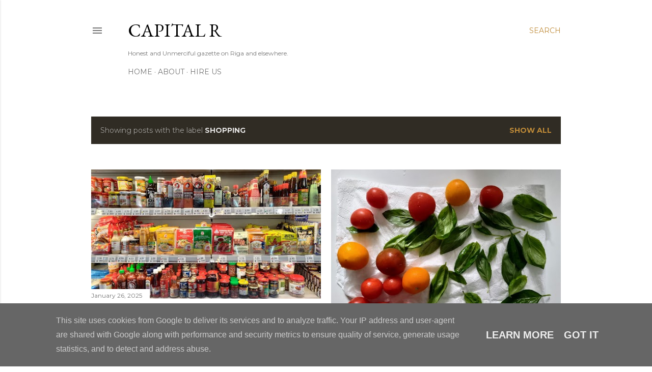

--- FILE ---
content_type: text/html; charset=UTF-8
request_url: http://www.capitalriga.eu/search/label/shopping
body_size: 38660
content:
<!DOCTYPE html>
<html dir='ltr' xmlns='http://www.w3.org/1999/xhtml' xmlns:b='http://www.google.com/2005/gml/b' xmlns:data='http://www.google.com/2005/gml/data' xmlns:expr='http://www.google.com/2005/gml/expr'>
<head>
<!-- GoogleAdSense -->
<script async='async' src='https://pagead2.googlesyndication.com/pagead/js/adsbygoogle.js'></script>
<script>
  (adsbygoogle = window.adsbygoogle || []).push({
    google_ad_client: "ca-pub-9245748565903085",
    enable_page_level_ads: true
  });
</script>

<!-- Pinterest -->
<meta content='85ee119248aedb326d386bbe9ad5b737' name='p:domain_verify'/>
<!-- Pinterest analytics -->
<meta content='408896b4fe31db4e5b7df8eb3462f6af' name='p:domain_verify'/>
<meta content='width=device-width, initial-scale=1' name='viewport'/>
<title>CAPITAL R</title>
<meta content='text/html; charset=UTF-8' http-equiv='Content-Type'/>
<!-- Chrome, Firefox OS and Opera -->
<meta content='#ffffff' name='theme-color'/>
<!-- Windows Phone -->
<meta content='#ffffff' name='msapplication-navbutton-color'/>
<meta content='blogger' name='generator'/>
<link href='http://www.capitalriga.eu/favicon.ico' rel='icon' type='image/x-icon'/>
<link href='http://www.capitalriga.eu/search/label/shopping' rel='canonical'/>
<link rel="alternate" type="application/atom+xml" title="CAPITAL R - Atom" href="http://www.capitalriga.eu/feeds/posts/default" />
<link rel="alternate" type="application/rss+xml" title="CAPITAL R - RSS" href="http://www.capitalriga.eu/feeds/posts/default?alt=rss" />
<link rel="service.post" type="application/atom+xml" title="CAPITAL R - Atom" href="https://www.blogger.com/feeds/9097889691307111710/posts/default" />
<!--Can't find substitution for tag [blog.ieCssRetrofitLinks]-->
<meta content='An independent city blog in English on contemporary culture, art, suburbs in Riga.' name='description'/>
<meta content='http://www.capitalriga.eu/search/label/shopping' property='og:url'/>
<meta content='CAPITAL R' property='og:title'/>
<meta content='An independent city blog in English on contemporary culture, art, suburbs in Riga.' property='og:description'/>
<meta content='https://blogger.googleusercontent.com/img/b/R29vZ2xl/AVvXsEjn6RiWRFfGJN8evMHTWOkvgxg5kKRPSX67PS5dVqgRtU3aLo-5PjSAm451E4guzWGAKnQ3ADKQlVOtRc_MUwe8OEnVkPholcL8i2x6D9l9yU-5jKxXFCTRWZ43qv6ZkSMxHi7QqAvpu7OBloacoOZFsyvSlkMU4TnWdwWAE-2spZefOtf0FJEH3OKlZz4/w1200-h630-p-k-no-nu/P_20250125_134624.jpg' property='og:image'/>
<meta content='https://blogger.googleusercontent.com/img/b/R29vZ2xl/AVvXsEiKxzxWNHQAcrO_zFNcA1ayWEPfPTeWCesOlodt_WPyRlvIR9tz9JqdEsbjsqJlL94OAlPI7b6MjimO3wPhFX2vVN1V93aCqRG7e_6ClUnSQicLbaAfbzR-BbmQajkj0WXA3Zu7Je5k1p_ueeUxX0uqgQcDUT2X_NNtUl1efnolynR4I380XytGISzDaZo/w1200-h630-p-k-no-nu/P_20231007_132402-EDIT.jpg' property='og:image'/>
<meta content='https://blogger.googleusercontent.com/img/a/AVvXsEi8r3hYk22hrDcJ1_1HqXxGWTQjGXgq5cXGkEF9YCHfUqgQHpohJyfMI8FyLJ3C4Z578CHA-WpnlARkPaEEGRmeG0HenU4ewVejyxiOCKZbw1131trsd1GC5szQgBet7WIju42K_3-Ua94hMDPrGMgi2kNZ_WNH4wcgBk4J98BCSU-_QeWvY0R1FBo4=w1200-h630-p-k-no-nu' property='og:image'/>
<meta content='https://blogger.googleusercontent.com/img/b/R29vZ2xl/AVvXsEiJxwC1S-aHovuMxzOtVMYA5cRHvq9xuYUvhf2bhmiCw6th7nuLAuB1Dgb-G_LcgTylRKnyA4iQtW-T6cp7f0qor2L4cGj9pl4HkbcBB-FOxz9Y9wda0OuCNODwmeWzEzxcGDjhfw2dtTI/w1200-h630-p-k-no-nu/harold-0.jpg' property='og:image'/>
<meta content='https://blogger.googleusercontent.com/img/b/R29vZ2xl/AVvXsEj80vdhLpoIUuh7eI-9v_Fr9yI-ssDj9BOKSTyKbmCIl1iDNnSpjWpH9hOI_ICIZSF_lCeSeH0NPEn-X6ISbhZgrbaCzzvAQQwX7YrTHSPu2RV1Vy2x4tS5TwlRxfySZurXmiLmt23QjCg/w1200-h630-p-k-no-nu/PC310227.jpg' property='og:image'/>
<meta content='https://blogger.googleusercontent.com/img/b/R29vZ2xl/AVvXsEgbQOW0tkRL_psxBK92ZmaSHhq0NCGVvBTaXrDjVBPDh-HQAgeclCEAsnZ9hJQdPIUZnNAqpJnk5QMTEpjF7MQZerFz5ySHZGggnUjnRVm_meTwAom6jbEZ254viyLnJLebtoRFMfHj7gc/w1200-h630-p-k-no-nu/capital_cronicle_kalku_street.jpg' property='og:image'/>
<meta content='https://blogger.googleusercontent.com/img/b/R29vZ2xl/AVvXsEhE4D0eIz-9J9HPscRLAjXOytk01UZmooM6H-onhHEYf6v78bH_UTzbq4UTxeLgH-oBXOVBWJBRwBEqMUr2ac27TLpaChulXOfF3nuhQ45rTLpyCjDQEzi6GHGoVHO2kmF8oJdbzbQ132Q/w1200-h630-p-k-no-nu/grey+christmas_mazs.jpg' property='og:image'/>
<meta content='https://blogger.googleusercontent.com/img/b/R29vZ2xl/AVvXsEgtGWhn8PATtQ4zjcFH8GpveGGfgHDGo5N-sUPyLW3Dn23mpsr251ZOH1J3nwLut_JWIgB5YAgFkYa60iQZHMLR-qRh3GtiZfXu96NuDkH20ljgPD4GjBNap5PKAvr9U8B4f2ejD397-Vw/w1200-h630-p-k-no-nu/events+december+2019.jpg' property='og:image'/>
<meta content='https://blogger.googleusercontent.com/img/b/R29vZ2xl/AVvXsEgQrWtG-fyhi25H8WpItN9WRv37i106sPsNjg92SpU7dZOX3Akl3BzdO9urcIcUR6pUlaMjIxf0km7zB2cj5AXWk9WHZbRauxVSIPCCSIcIfnmd4Hlsf_FZfT_Z_4qS5ND6XGPhcn3AXbc/w1200-h630-p-k-no-nu/CNV000017mazs.jpg' property='og:image'/>
<meta content='https://blogger.googleusercontent.com/img/b/R29vZ2xl/AVvXsEiTVm6gUCdLM_RrP_o3YT3zkui7mpC38F_3JTtOraqU3eXhbyiTJnc42lCUMED-tXDfMTQXdcJ6ewM_zDSHL9OwHPr0HpEPPqsoCMSiZXAzve_SiZVAn2QEqQKONgBQ64wpJ2imDX43cvQ/w1200-h630-p-k-no-nu/000159490017.jpg' property='og:image'/>
<meta content='https://blogger.googleusercontent.com/img/b/R29vZ2xl/AVvXsEjb7Dpm-iJrVWg8cXOINf2IgrlXGG5zFfpycZbziEfcP6Hay3P_u7zlOwmhCfG1_U3p8WTAFAK8WNy7OJybCtWbEaZM-KMRg9xbsRPmjQYgXd4tkZz1Yc9IX4mprIbdlZHDM8vC6kqvJjo/w1200-h630-p-k-no-nu/vinyl.jpg' property='og:image'/>
<meta content='https://blogger.googleusercontent.com/img/b/R29vZ2xl/AVvXsEgmDCiM_MV_X-OEyfQkLA-TJHJwdsoNJhdodDs96lwVyLnke7ysXIeqEjv1VAre240JQ5l8Mtm9NvvaxxJCJHJZXQskciitOGyx3S0rHsugRhEQvptqNfvX3cwp9pDnMjkCiAna7_-AorI/w1200-h630-p-k-no-nu/nolove.gif' property='og:image'/>
<meta content='https://blogger.googleusercontent.com/img/b/R29vZ2xl/AVvXsEgereUh9ma0f1nK5qKsK9UNYnjKfIdx4o_uoBUsjWxLMHEtmQqg0rpTCOxn-2py0p5_Er_oaP3bVniXdz_bS5NbrXiL9HOcIQMQB6XZcjjOjcpJzp9_A4odBmvrjTNDLhBUQWJuWFOjF14/w1200-h630-p-k-no-nu/POMELO.jpg' property='og:image'/>
<meta content='https://blogger.googleusercontent.com/img/b/R29vZ2xl/AVvXsEjI9y588_R1NLNOhafvqtqnL4qc-76gcLeZzsgUVJYYVWZRSlx6SSTuybJ-E_t71mzGEzv-r1IJoSb9grH8PM-8T-KYGxkneIo7yxHiPKKEUxxcKUExP9h8agXMIwE3HQiUWIHwUs9E7dA/w1200-h630-p-k-no-nu/event+shortlist+december+2018.jpg' property='og:image'/>
<meta content='https://blogger.googleusercontent.com/img/b/R29vZ2xl/AVvXsEjO8LgtSYnXAA_xCXuW-QyLhI1i7A890YlNviYZa8JLbx_HsSGjxk6hfxxMMP7r4YMi7bNjFD_KNmIOpigIAX0DZtUIc6fJ9LX4aGU3oVn0LYRHVODo8pOGmX95uFH72A_1BaKLEVd5hTw/w1200-h630-p-k-no-nu/The-Card-Game-Alexander-Mark-Rossi-oil-painting.jpeg' property='og:image'/>
<meta content='https://blogger.googleusercontent.com/img/b/R29vZ2xl/AVvXsEhV8YYo7Im5vI0cxYz2Cd7EVjtMgugMOiNBQBpVjVfFYfR-zmE2lnxz93TQwE88gM-ZKubu9PjaFM7kRWDzCeKKlYE30sI-TidoYmOHxquk0ul9NJjW9GaRVSUNSJWwEVEYLbR0lRVRzLs/w1200-h630-p-k-no-nu/cisinsmikla.jpg' property='og:image'/>
<meta content='https://blogger.googleusercontent.com/img/b/R29vZ2xl/AVvXsEgoSnhQwQ0WxUCvrRj3d7gdTDP6ZdeSdXVPTpupxxxZQO4k01SxVsPlEK_saTemdFqrbzppDMoTHx2qQX25qrdUa7wgfxCPGEZ6TPUlOqzvK2rtBHao9voHM5t3nkH_Mfg3vHOZQUYajNM/w1200-h630-p-k-no-nu/000866930001.jpg' property='og:image'/>
<meta content='https://blogger.googleusercontent.com/img/b/R29vZ2xl/AVvXsEjzndcRMNbLmeaLo3_9fZNxXgrN9qb11jRqxL2Rhsu8InJO8yjtLP8j8aSo9RwJbgQt8o6z8oM3DbC4uMJ5ZAKdl7Qq9yjwzC4UU8lNv5Di33to3iw-ffpHM4-8P5Jh8gnQRntLmP96otw/w1200-h630-p-k-no-nu/86720036.JPG' property='og:image'/>
<style type='text/css'>@font-face{font-family:'EB Garamond';font-style:normal;font-weight:400;font-display:swap;src:url(//fonts.gstatic.com/s/ebgaramond/v32/SlGDmQSNjdsmc35JDF1K5E55YMjF_7DPuGi-6_RkCY9_WamXgHlIbvw.woff2)format('woff2');unicode-range:U+0460-052F,U+1C80-1C8A,U+20B4,U+2DE0-2DFF,U+A640-A69F,U+FE2E-FE2F;}@font-face{font-family:'EB Garamond';font-style:normal;font-weight:400;font-display:swap;src:url(//fonts.gstatic.com/s/ebgaramond/v32/SlGDmQSNjdsmc35JDF1K5E55YMjF_7DPuGi-6_RkAI9_WamXgHlIbvw.woff2)format('woff2');unicode-range:U+0301,U+0400-045F,U+0490-0491,U+04B0-04B1,U+2116;}@font-face{font-family:'EB Garamond';font-style:normal;font-weight:400;font-display:swap;src:url(//fonts.gstatic.com/s/ebgaramond/v32/SlGDmQSNjdsmc35JDF1K5E55YMjF_7DPuGi-6_RkCI9_WamXgHlIbvw.woff2)format('woff2');unicode-range:U+1F00-1FFF;}@font-face{font-family:'EB Garamond';font-style:normal;font-weight:400;font-display:swap;src:url(//fonts.gstatic.com/s/ebgaramond/v32/SlGDmQSNjdsmc35JDF1K5E55YMjF_7DPuGi-6_RkB49_WamXgHlIbvw.woff2)format('woff2');unicode-range:U+0370-0377,U+037A-037F,U+0384-038A,U+038C,U+038E-03A1,U+03A3-03FF;}@font-face{font-family:'EB Garamond';font-style:normal;font-weight:400;font-display:swap;src:url(//fonts.gstatic.com/s/ebgaramond/v32/SlGDmQSNjdsmc35JDF1K5E55YMjF_7DPuGi-6_RkC49_WamXgHlIbvw.woff2)format('woff2');unicode-range:U+0102-0103,U+0110-0111,U+0128-0129,U+0168-0169,U+01A0-01A1,U+01AF-01B0,U+0300-0301,U+0303-0304,U+0308-0309,U+0323,U+0329,U+1EA0-1EF9,U+20AB;}@font-face{font-family:'EB Garamond';font-style:normal;font-weight:400;font-display:swap;src:url(//fonts.gstatic.com/s/ebgaramond/v32/SlGDmQSNjdsmc35JDF1K5E55YMjF_7DPuGi-6_RkCo9_WamXgHlIbvw.woff2)format('woff2');unicode-range:U+0100-02BA,U+02BD-02C5,U+02C7-02CC,U+02CE-02D7,U+02DD-02FF,U+0304,U+0308,U+0329,U+1D00-1DBF,U+1E00-1E9F,U+1EF2-1EFF,U+2020,U+20A0-20AB,U+20AD-20C0,U+2113,U+2C60-2C7F,U+A720-A7FF;}@font-face{font-family:'EB Garamond';font-style:normal;font-weight:400;font-display:swap;src:url(//fonts.gstatic.com/s/ebgaramond/v32/SlGDmQSNjdsmc35JDF1K5E55YMjF_7DPuGi-6_RkBI9_WamXgHlI.woff2)format('woff2');unicode-range:U+0000-00FF,U+0131,U+0152-0153,U+02BB-02BC,U+02C6,U+02DA,U+02DC,U+0304,U+0308,U+0329,U+2000-206F,U+20AC,U+2122,U+2191,U+2193,U+2212,U+2215,U+FEFF,U+FFFD;}@font-face{font-family:'Lato';font-style:normal;font-weight:300;font-display:swap;src:url(//fonts.gstatic.com/s/lato/v25/S6u9w4BMUTPHh7USSwaPGQ3q5d0N7w.woff2)format('woff2');unicode-range:U+0100-02BA,U+02BD-02C5,U+02C7-02CC,U+02CE-02D7,U+02DD-02FF,U+0304,U+0308,U+0329,U+1D00-1DBF,U+1E00-1E9F,U+1EF2-1EFF,U+2020,U+20A0-20AB,U+20AD-20C0,U+2113,U+2C60-2C7F,U+A720-A7FF;}@font-face{font-family:'Lato';font-style:normal;font-weight:300;font-display:swap;src:url(//fonts.gstatic.com/s/lato/v25/S6u9w4BMUTPHh7USSwiPGQ3q5d0.woff2)format('woff2');unicode-range:U+0000-00FF,U+0131,U+0152-0153,U+02BB-02BC,U+02C6,U+02DA,U+02DC,U+0304,U+0308,U+0329,U+2000-206F,U+20AC,U+2122,U+2191,U+2193,U+2212,U+2215,U+FEFF,U+FFFD;}@font-face{font-family:'Lato';font-style:normal;font-weight:400;font-display:swap;src:url(//fonts.gstatic.com/s/lato/v25/S6uyw4BMUTPHjxAwXiWtFCfQ7A.woff2)format('woff2');unicode-range:U+0100-02BA,U+02BD-02C5,U+02C7-02CC,U+02CE-02D7,U+02DD-02FF,U+0304,U+0308,U+0329,U+1D00-1DBF,U+1E00-1E9F,U+1EF2-1EFF,U+2020,U+20A0-20AB,U+20AD-20C0,U+2113,U+2C60-2C7F,U+A720-A7FF;}@font-face{font-family:'Lato';font-style:normal;font-weight:400;font-display:swap;src:url(//fonts.gstatic.com/s/lato/v25/S6uyw4BMUTPHjx4wXiWtFCc.woff2)format('woff2');unicode-range:U+0000-00FF,U+0131,U+0152-0153,U+02BB-02BC,U+02C6,U+02DA,U+02DC,U+0304,U+0308,U+0329,U+2000-206F,U+20AC,U+2122,U+2191,U+2193,U+2212,U+2215,U+FEFF,U+FFFD;}@font-face{font-family:'Lato';font-style:normal;font-weight:700;font-display:swap;src:url(//fonts.gstatic.com/s/lato/v25/S6u9w4BMUTPHh6UVSwaPGQ3q5d0N7w.woff2)format('woff2');unicode-range:U+0100-02BA,U+02BD-02C5,U+02C7-02CC,U+02CE-02D7,U+02DD-02FF,U+0304,U+0308,U+0329,U+1D00-1DBF,U+1E00-1E9F,U+1EF2-1EFF,U+2020,U+20A0-20AB,U+20AD-20C0,U+2113,U+2C60-2C7F,U+A720-A7FF;}@font-face{font-family:'Lato';font-style:normal;font-weight:700;font-display:swap;src:url(//fonts.gstatic.com/s/lato/v25/S6u9w4BMUTPHh6UVSwiPGQ3q5d0.woff2)format('woff2');unicode-range:U+0000-00FF,U+0131,U+0152-0153,U+02BB-02BC,U+02C6,U+02DA,U+02DC,U+0304,U+0308,U+0329,U+2000-206F,U+20AC,U+2122,U+2191,U+2193,U+2212,U+2215,U+FEFF,U+FFFD;}@font-face{font-family:'Lora';font-style:normal;font-weight:400;font-display:swap;src:url(//fonts.gstatic.com/s/lora/v37/0QI6MX1D_JOuGQbT0gvTJPa787weuxJMkq18ndeYxZ2JTg.woff2)format('woff2');unicode-range:U+0460-052F,U+1C80-1C8A,U+20B4,U+2DE0-2DFF,U+A640-A69F,U+FE2E-FE2F;}@font-face{font-family:'Lora';font-style:normal;font-weight:400;font-display:swap;src:url(//fonts.gstatic.com/s/lora/v37/0QI6MX1D_JOuGQbT0gvTJPa787weuxJFkq18ndeYxZ2JTg.woff2)format('woff2');unicode-range:U+0301,U+0400-045F,U+0490-0491,U+04B0-04B1,U+2116;}@font-face{font-family:'Lora';font-style:normal;font-weight:400;font-display:swap;src:url(//fonts.gstatic.com/s/lora/v37/0QI6MX1D_JOuGQbT0gvTJPa787weuxI9kq18ndeYxZ2JTg.woff2)format('woff2');unicode-range:U+0302-0303,U+0305,U+0307-0308,U+0310,U+0312,U+0315,U+031A,U+0326-0327,U+032C,U+032F-0330,U+0332-0333,U+0338,U+033A,U+0346,U+034D,U+0391-03A1,U+03A3-03A9,U+03B1-03C9,U+03D1,U+03D5-03D6,U+03F0-03F1,U+03F4-03F5,U+2016-2017,U+2034-2038,U+203C,U+2040,U+2043,U+2047,U+2050,U+2057,U+205F,U+2070-2071,U+2074-208E,U+2090-209C,U+20D0-20DC,U+20E1,U+20E5-20EF,U+2100-2112,U+2114-2115,U+2117-2121,U+2123-214F,U+2190,U+2192,U+2194-21AE,U+21B0-21E5,U+21F1-21F2,U+21F4-2211,U+2213-2214,U+2216-22FF,U+2308-230B,U+2310,U+2319,U+231C-2321,U+2336-237A,U+237C,U+2395,U+239B-23B7,U+23D0,U+23DC-23E1,U+2474-2475,U+25AF,U+25B3,U+25B7,U+25BD,U+25C1,U+25CA,U+25CC,U+25FB,U+266D-266F,U+27C0-27FF,U+2900-2AFF,U+2B0E-2B11,U+2B30-2B4C,U+2BFE,U+3030,U+FF5B,U+FF5D,U+1D400-1D7FF,U+1EE00-1EEFF;}@font-face{font-family:'Lora';font-style:normal;font-weight:400;font-display:swap;src:url(//fonts.gstatic.com/s/lora/v37/0QI6MX1D_JOuGQbT0gvTJPa787weuxIvkq18ndeYxZ2JTg.woff2)format('woff2');unicode-range:U+0001-000C,U+000E-001F,U+007F-009F,U+20DD-20E0,U+20E2-20E4,U+2150-218F,U+2190,U+2192,U+2194-2199,U+21AF,U+21E6-21F0,U+21F3,U+2218-2219,U+2299,U+22C4-22C6,U+2300-243F,U+2440-244A,U+2460-24FF,U+25A0-27BF,U+2800-28FF,U+2921-2922,U+2981,U+29BF,U+29EB,U+2B00-2BFF,U+4DC0-4DFF,U+FFF9-FFFB,U+10140-1018E,U+10190-1019C,U+101A0,U+101D0-101FD,U+102E0-102FB,U+10E60-10E7E,U+1D2C0-1D2D3,U+1D2E0-1D37F,U+1F000-1F0FF,U+1F100-1F1AD,U+1F1E6-1F1FF,U+1F30D-1F30F,U+1F315,U+1F31C,U+1F31E,U+1F320-1F32C,U+1F336,U+1F378,U+1F37D,U+1F382,U+1F393-1F39F,U+1F3A7-1F3A8,U+1F3AC-1F3AF,U+1F3C2,U+1F3C4-1F3C6,U+1F3CA-1F3CE,U+1F3D4-1F3E0,U+1F3ED,U+1F3F1-1F3F3,U+1F3F5-1F3F7,U+1F408,U+1F415,U+1F41F,U+1F426,U+1F43F,U+1F441-1F442,U+1F444,U+1F446-1F449,U+1F44C-1F44E,U+1F453,U+1F46A,U+1F47D,U+1F4A3,U+1F4B0,U+1F4B3,U+1F4B9,U+1F4BB,U+1F4BF,U+1F4C8-1F4CB,U+1F4D6,U+1F4DA,U+1F4DF,U+1F4E3-1F4E6,U+1F4EA-1F4ED,U+1F4F7,U+1F4F9-1F4FB,U+1F4FD-1F4FE,U+1F503,U+1F507-1F50B,U+1F50D,U+1F512-1F513,U+1F53E-1F54A,U+1F54F-1F5FA,U+1F610,U+1F650-1F67F,U+1F687,U+1F68D,U+1F691,U+1F694,U+1F698,U+1F6AD,U+1F6B2,U+1F6B9-1F6BA,U+1F6BC,U+1F6C6-1F6CF,U+1F6D3-1F6D7,U+1F6E0-1F6EA,U+1F6F0-1F6F3,U+1F6F7-1F6FC,U+1F700-1F7FF,U+1F800-1F80B,U+1F810-1F847,U+1F850-1F859,U+1F860-1F887,U+1F890-1F8AD,U+1F8B0-1F8BB,U+1F8C0-1F8C1,U+1F900-1F90B,U+1F93B,U+1F946,U+1F984,U+1F996,U+1F9E9,U+1FA00-1FA6F,U+1FA70-1FA7C,U+1FA80-1FA89,U+1FA8F-1FAC6,U+1FACE-1FADC,U+1FADF-1FAE9,U+1FAF0-1FAF8,U+1FB00-1FBFF;}@font-face{font-family:'Lora';font-style:normal;font-weight:400;font-display:swap;src:url(//fonts.gstatic.com/s/lora/v37/0QI6MX1D_JOuGQbT0gvTJPa787weuxJOkq18ndeYxZ2JTg.woff2)format('woff2');unicode-range:U+0102-0103,U+0110-0111,U+0128-0129,U+0168-0169,U+01A0-01A1,U+01AF-01B0,U+0300-0301,U+0303-0304,U+0308-0309,U+0323,U+0329,U+1EA0-1EF9,U+20AB;}@font-face{font-family:'Lora';font-style:normal;font-weight:400;font-display:swap;src:url(//fonts.gstatic.com/s/lora/v37/0QI6MX1D_JOuGQbT0gvTJPa787weuxJPkq18ndeYxZ2JTg.woff2)format('woff2');unicode-range:U+0100-02BA,U+02BD-02C5,U+02C7-02CC,U+02CE-02D7,U+02DD-02FF,U+0304,U+0308,U+0329,U+1D00-1DBF,U+1E00-1E9F,U+1EF2-1EFF,U+2020,U+20A0-20AB,U+20AD-20C0,U+2113,U+2C60-2C7F,U+A720-A7FF;}@font-face{font-family:'Lora';font-style:normal;font-weight:400;font-display:swap;src:url(//fonts.gstatic.com/s/lora/v37/0QI6MX1D_JOuGQbT0gvTJPa787weuxJBkq18ndeYxZ0.woff2)format('woff2');unicode-range:U+0000-00FF,U+0131,U+0152-0153,U+02BB-02BC,U+02C6,U+02DA,U+02DC,U+0304,U+0308,U+0329,U+2000-206F,U+20AC,U+2122,U+2191,U+2193,U+2212,U+2215,U+FEFF,U+FFFD;}@font-face{font-family:'Montserrat';font-style:normal;font-weight:400;font-display:swap;src:url(//fonts.gstatic.com/s/montserrat/v31/JTUSjIg1_i6t8kCHKm459WRhyyTh89ZNpQ.woff2)format('woff2');unicode-range:U+0460-052F,U+1C80-1C8A,U+20B4,U+2DE0-2DFF,U+A640-A69F,U+FE2E-FE2F;}@font-face{font-family:'Montserrat';font-style:normal;font-weight:400;font-display:swap;src:url(//fonts.gstatic.com/s/montserrat/v31/JTUSjIg1_i6t8kCHKm459W1hyyTh89ZNpQ.woff2)format('woff2');unicode-range:U+0301,U+0400-045F,U+0490-0491,U+04B0-04B1,U+2116;}@font-face{font-family:'Montserrat';font-style:normal;font-weight:400;font-display:swap;src:url(//fonts.gstatic.com/s/montserrat/v31/JTUSjIg1_i6t8kCHKm459WZhyyTh89ZNpQ.woff2)format('woff2');unicode-range:U+0102-0103,U+0110-0111,U+0128-0129,U+0168-0169,U+01A0-01A1,U+01AF-01B0,U+0300-0301,U+0303-0304,U+0308-0309,U+0323,U+0329,U+1EA0-1EF9,U+20AB;}@font-face{font-family:'Montserrat';font-style:normal;font-weight:400;font-display:swap;src:url(//fonts.gstatic.com/s/montserrat/v31/JTUSjIg1_i6t8kCHKm459WdhyyTh89ZNpQ.woff2)format('woff2');unicode-range:U+0100-02BA,U+02BD-02C5,U+02C7-02CC,U+02CE-02D7,U+02DD-02FF,U+0304,U+0308,U+0329,U+1D00-1DBF,U+1E00-1E9F,U+1EF2-1EFF,U+2020,U+20A0-20AB,U+20AD-20C0,U+2113,U+2C60-2C7F,U+A720-A7FF;}@font-face{font-family:'Montserrat';font-style:normal;font-weight:400;font-display:swap;src:url(//fonts.gstatic.com/s/montserrat/v31/JTUSjIg1_i6t8kCHKm459WlhyyTh89Y.woff2)format('woff2');unicode-range:U+0000-00FF,U+0131,U+0152-0153,U+02BB-02BC,U+02C6,U+02DA,U+02DC,U+0304,U+0308,U+0329,U+2000-206F,U+20AC,U+2122,U+2191,U+2193,U+2212,U+2215,U+FEFF,U+FFFD;}@font-face{font-family:'Montserrat';font-style:normal;font-weight:700;font-display:swap;src:url(//fonts.gstatic.com/s/montserrat/v31/JTUSjIg1_i6t8kCHKm459WRhyyTh89ZNpQ.woff2)format('woff2');unicode-range:U+0460-052F,U+1C80-1C8A,U+20B4,U+2DE0-2DFF,U+A640-A69F,U+FE2E-FE2F;}@font-face{font-family:'Montserrat';font-style:normal;font-weight:700;font-display:swap;src:url(//fonts.gstatic.com/s/montserrat/v31/JTUSjIg1_i6t8kCHKm459W1hyyTh89ZNpQ.woff2)format('woff2');unicode-range:U+0301,U+0400-045F,U+0490-0491,U+04B0-04B1,U+2116;}@font-face{font-family:'Montserrat';font-style:normal;font-weight:700;font-display:swap;src:url(//fonts.gstatic.com/s/montserrat/v31/JTUSjIg1_i6t8kCHKm459WZhyyTh89ZNpQ.woff2)format('woff2');unicode-range:U+0102-0103,U+0110-0111,U+0128-0129,U+0168-0169,U+01A0-01A1,U+01AF-01B0,U+0300-0301,U+0303-0304,U+0308-0309,U+0323,U+0329,U+1EA0-1EF9,U+20AB;}@font-face{font-family:'Montserrat';font-style:normal;font-weight:700;font-display:swap;src:url(//fonts.gstatic.com/s/montserrat/v31/JTUSjIg1_i6t8kCHKm459WdhyyTh89ZNpQ.woff2)format('woff2');unicode-range:U+0100-02BA,U+02BD-02C5,U+02C7-02CC,U+02CE-02D7,U+02DD-02FF,U+0304,U+0308,U+0329,U+1D00-1DBF,U+1E00-1E9F,U+1EF2-1EFF,U+2020,U+20A0-20AB,U+20AD-20C0,U+2113,U+2C60-2C7F,U+A720-A7FF;}@font-face{font-family:'Montserrat';font-style:normal;font-weight:700;font-display:swap;src:url(//fonts.gstatic.com/s/montserrat/v31/JTUSjIg1_i6t8kCHKm459WlhyyTh89Y.woff2)format('woff2');unicode-range:U+0000-00FF,U+0131,U+0152-0153,U+02BB-02BC,U+02C6,U+02DA,U+02DC,U+0304,U+0308,U+0329,U+2000-206F,U+20AC,U+2122,U+2191,U+2193,U+2212,U+2215,U+FEFF,U+FFFD;}</style>
<style id='page-skin-1' type='text/css'><!--
/*! normalize.css v3.0.1 | MIT License | git.io/normalize */html{font-family:sans-serif;-ms-text-size-adjust:100%;-webkit-text-size-adjust:100%}body{margin:0}article,aside,details,figcaption,figure,footer,header,hgroup,main,nav,section,summary{display:block}audio,canvas,progress,video{display:inline-block;vertical-align:baseline}audio:not([controls]){display:none;height:0}[hidden],template{display:none}a{background:transparent}a:active,a:hover{outline:0}abbr[title]{border-bottom:1px dotted}b,strong{font-weight:bold}dfn{font-style:italic}h1{font-size:2em;margin:.67em 0}mark{background:#ff0;color:#000}small{font-size:80%}sub,sup{font-size:75%;line-height:0;position:relative;vertical-align:baseline}sup{top:-0.5em}sub{bottom:-0.25em}img{border:0}svg:not(:root){overflow:hidden}figure{margin:1em 40px}hr{-moz-box-sizing:content-box;box-sizing:content-box;height:0}pre{overflow:auto}code,kbd,pre,samp{font-family:monospace,monospace;font-size:1em}button,input,optgroup,select,textarea{color:inherit;font:inherit;margin:0}button{overflow:visible}button,select{text-transform:none}button,html input[type="button"],input[type="reset"],input[type="submit"]{-webkit-appearance:button;cursor:pointer}button[disabled],html input[disabled]{cursor:default}button::-moz-focus-inner,input::-moz-focus-inner{border:0;padding:0}input{line-height:normal}input[type="checkbox"],input[type="radio"]{box-sizing:border-box;padding:0}input[type="number"]::-webkit-inner-spin-button,input[type="number"]::-webkit-outer-spin-button{height:auto}input[type="search"]{-webkit-appearance:textfield;-moz-box-sizing:content-box;-webkit-box-sizing:content-box;box-sizing:content-box}input[type="search"]::-webkit-search-cancel-button,input[type="search"]::-webkit-search-decoration{-webkit-appearance:none}fieldset{border:1px solid #c0c0c0;margin:0 2px;padding:.35em .625em .75em}legend{border:0;padding:0}textarea{overflow:auto}optgroup{font-weight:bold}table{border-collapse:collapse;border-spacing:0}td,th{padding:0}
/*!************************************************
* Blogger Template Style
* Name: Soho
**************************************************/
body{
overflow-wrap:break-word;
word-break:break-word;
word-wrap:break-word
}
.hidden{
display:none
}
.invisible{
visibility:hidden
}
.container::after,.float-container::after{
clear:both;
content:'';
display:table
}
.clearboth{
clear:both
}
#comments .comment .comment-actions,.subscribe-popup .FollowByEmail .follow-by-email-submit{
background:0 0;
border:0;
box-shadow:none;
color:#bf8b38;
cursor:pointer;
font-size:14px;
font-weight:700;
outline:0;
text-decoration:none;
text-transform:uppercase;
width:auto
}
.dim-overlay{
background-color:rgba(0,0,0,.54);
height:100vh;
left:0;
position:fixed;
top:0;
width:100%
}
#sharing-dim-overlay{
background-color:transparent
}
input::-ms-clear{
display:none
}
.blogger-logo,.svg-icon-24.blogger-logo{
fill:#ff9800;
opacity:1
}
.loading-spinner-large{
-webkit-animation:mspin-rotate 1.568s infinite linear;
animation:mspin-rotate 1.568s infinite linear;
height:48px;
overflow:hidden;
position:absolute;
width:48px;
z-index:200
}
.loading-spinner-large>div{
-webkit-animation:mspin-revrot 5332ms infinite steps(4);
animation:mspin-revrot 5332ms infinite steps(4)
}
.loading-spinner-large>div>div{
-webkit-animation:mspin-singlecolor-large-film 1333ms infinite steps(81);
animation:mspin-singlecolor-large-film 1333ms infinite steps(81);
background-size:100%;
height:48px;
width:3888px
}
.mspin-black-large>div>div,.mspin-grey_54-large>div>div{
background-image:url(https://www.blogblog.com/indie/mspin_black_large.svg)
}
.mspin-white-large>div>div{
background-image:url(https://www.blogblog.com/indie/mspin_white_large.svg)
}
.mspin-grey_54-large{
opacity:.54
}
@-webkit-keyframes mspin-singlecolor-large-film{
from{
-webkit-transform:translateX(0);
transform:translateX(0)
}
to{
-webkit-transform:translateX(-3888px);
transform:translateX(-3888px)
}
}
@keyframes mspin-singlecolor-large-film{
from{
-webkit-transform:translateX(0);
transform:translateX(0)
}
to{
-webkit-transform:translateX(-3888px);
transform:translateX(-3888px)
}
}
@-webkit-keyframes mspin-rotate{
from{
-webkit-transform:rotate(0);
transform:rotate(0)
}
to{
-webkit-transform:rotate(360deg);
transform:rotate(360deg)
}
}
@keyframes mspin-rotate{
from{
-webkit-transform:rotate(0);
transform:rotate(0)
}
to{
-webkit-transform:rotate(360deg);
transform:rotate(360deg)
}
}
@-webkit-keyframes mspin-revrot{
from{
-webkit-transform:rotate(0);
transform:rotate(0)
}
to{
-webkit-transform:rotate(-360deg);
transform:rotate(-360deg)
}
}
@keyframes mspin-revrot{
from{
-webkit-transform:rotate(0);
transform:rotate(0)
}
to{
-webkit-transform:rotate(-360deg);
transform:rotate(-360deg)
}
}
.skip-navigation{
background-color:#fff;
box-sizing:border-box;
color:#000;
display:block;
height:0;
left:0;
line-height:50px;
overflow:hidden;
padding-top:0;
position:fixed;
text-align:center;
top:0;
-webkit-transition:box-shadow .3s,height .3s,padding-top .3s;
transition:box-shadow .3s,height .3s,padding-top .3s;
width:100%;
z-index:900
}
.skip-navigation:focus{
box-shadow:0 4px 5px 0 rgba(0,0,0,.14),0 1px 10px 0 rgba(0,0,0,.12),0 2px 4px -1px rgba(0,0,0,.2);
height:50px
}
#main{
outline:0
}
.main-heading{
position:absolute;
clip:rect(1px,1px,1px,1px);
padding:0;
border:0;
height:1px;
width:1px;
overflow:hidden
}
.Attribution{
margin-top:1em;
text-align:center
}
.Attribution .blogger img,.Attribution .blogger svg{
vertical-align:bottom
}
.Attribution .blogger img{
margin-right:.5em
}
.Attribution div{
line-height:24px;
margin-top:.5em
}
.Attribution .copyright,.Attribution .image-attribution{
font-size:.7em;
margin-top:1.5em
}
.BLOG_mobile_video_class{
display:none
}
.bg-photo{
background-attachment:scroll!important
}
body .CSS_LIGHTBOX{
z-index:900
}
.extendable .show-less,.extendable .show-more{
border-color:#bf8b38;
color:#bf8b38;
margin-top:8px
}
.extendable .show-less.hidden,.extendable .show-more.hidden{
display:none
}
.inline-ad{
display:none;
max-width:100%;
overflow:hidden
}
.adsbygoogle{
display:block
}
#cookieChoiceInfo{
bottom:0;
top:auto
}
iframe.b-hbp-video{
border:0
}
.post-body img{
max-width:100%
}
.post-body iframe{
max-width:100%
}
.post-body a[imageanchor="1"]{
display:inline-block
}
.byline{
margin-right:1em
}
.byline:last-child{
margin-right:0
}
.link-copied-dialog{
max-width:520px;
outline:0
}
.link-copied-dialog .modal-dialog-buttons{
margin-top:8px
}
.link-copied-dialog .goog-buttonset-default{
background:0 0;
border:0
}
.link-copied-dialog .goog-buttonset-default:focus{
outline:0
}
.paging-control-container{
margin-bottom:16px
}
.paging-control-container .paging-control{
display:inline-block
}
.paging-control-container .comment-range-text::after,.paging-control-container .paging-control{
color:#bf8b38
}
.paging-control-container .comment-range-text,.paging-control-container .paging-control{
margin-right:8px
}
.paging-control-container .comment-range-text::after,.paging-control-container .paging-control::after{
content:'\00B7';
cursor:default;
padding-left:8px;
pointer-events:none
}
.paging-control-container .comment-range-text:last-child::after,.paging-control-container .paging-control:last-child::after{
content:none
}
.byline.reactions iframe{
height:20px
}
.b-notification{
color:#000;
background-color:#fff;
border-bottom:solid 1px #000;
box-sizing:border-box;
padding:16px 32px;
text-align:center
}
.b-notification.visible{
-webkit-transition:margin-top .3s cubic-bezier(.4,0,.2,1);
transition:margin-top .3s cubic-bezier(.4,0,.2,1)
}
.b-notification.invisible{
position:absolute
}
.b-notification-close{
position:absolute;
right:8px;
top:8px
}
.no-posts-message{
line-height:40px;
text-align:center
}
@media screen and (max-width:1162px){
body.item-view .post-body a[imageanchor="1"][style*="float: left;"],body.item-view .post-body a[imageanchor="1"][style*="float: right;"]{
float:none!important;
clear:none!important
}
body.item-view .post-body a[imageanchor="1"] img{
display:block;
height:auto;
margin:0 auto
}
body.item-view .post-body>.separator:first-child>a[imageanchor="1"]:first-child{
margin-top:20px
}
.post-body a[imageanchor]{
display:block
}
body.item-view .post-body a[imageanchor="1"]{
margin-left:0!important;
margin-right:0!important
}
body.item-view .post-body a[imageanchor="1"]+a[imageanchor="1"]{
margin-top:16px
}
}
.item-control{
display:none
}
#comments{
border-top:1px dashed rgba(0,0,0,.54);
margin-top:20px;
padding:20px
}
#comments .comment-thread ol{
margin:0;
padding-left:0;
padding-left:0
}
#comments .comment .comment-replybox-single,#comments .comment-thread .comment-replies{
margin-left:60px
}
#comments .comment-thread .thread-count{
display:none
}
#comments .comment{
list-style-type:none;
padding:0 0 30px;
position:relative
}
#comments .comment .comment{
padding-bottom:8px
}
.comment .avatar-image-container{
position:absolute
}
.comment .avatar-image-container img{
border-radius:50%
}
.avatar-image-container svg,.comment .avatar-image-container .avatar-icon{
border-radius:50%;
border:solid 1px #000000;
box-sizing:border-box;
fill:#000000;
height:35px;
margin:0;
padding:7px;
width:35px
}
.comment .comment-block{
margin-top:10px;
margin-left:60px;
padding-bottom:0
}
#comments .comment-author-header-wrapper{
margin-left:40px
}
#comments .comment .thread-expanded .comment-block{
padding-bottom:20px
}
#comments .comment .comment-header .user,#comments .comment .comment-header .user a{
color:#000000;
font-style:normal;
font-weight:700
}
#comments .comment .comment-actions{
bottom:0;
margin-bottom:15px;
position:absolute
}
#comments .comment .comment-actions>*{
margin-right:8px
}
#comments .comment .comment-header .datetime{
bottom:0;
color:rgba(0, 0, 0, 0.54);
display:inline-block;
font-size:13px;
font-style:italic;
margin-left:8px
}
#comments .comment .comment-footer .comment-timestamp a,#comments .comment .comment-header .datetime a{
color:rgba(0, 0, 0, 0.54)
}
#comments .comment .comment-content,.comment .comment-body{
margin-top:12px;
word-break:break-word
}
.comment-body{
margin-bottom:12px
}
#comments.embed[data-num-comments="0"]{
border:0;
margin-top:0;
padding-top:0
}
#comments.embed[data-num-comments="0"] #comment-post-message,#comments.embed[data-num-comments="0"] div.comment-form>p,#comments.embed[data-num-comments="0"] p.comment-footer{
display:none
}
#comment-editor-src{
display:none
}
.comments .comments-content .loadmore.loaded{
max-height:0;
opacity:0;
overflow:hidden
}
.extendable .remaining-items{
height:0;
overflow:hidden;
-webkit-transition:height .3s cubic-bezier(.4,0,.2,1);
transition:height .3s cubic-bezier(.4,0,.2,1)
}
.extendable .remaining-items.expanded{
height:auto
}
.svg-icon-24,.svg-icon-24-button{
cursor:pointer;
height:24px;
width:24px;
min-width:24px
}
.touch-icon{
margin:-12px;
padding:12px
}
.touch-icon:active,.touch-icon:focus{
background-color:rgba(153,153,153,.4);
border-radius:50%
}
svg:not(:root).touch-icon{
overflow:visible
}
html[dir=rtl] .rtl-reversible-icon{
-webkit-transform:scaleX(-1);
-ms-transform:scaleX(-1);
transform:scaleX(-1)
}
.svg-icon-24-button,.touch-icon-button{
background:0 0;
border:0;
margin:0;
outline:0;
padding:0
}
.touch-icon-button .touch-icon:active,.touch-icon-button .touch-icon:focus{
background-color:transparent
}
.touch-icon-button:active .touch-icon,.touch-icon-button:focus .touch-icon{
background-color:rgba(153,153,153,.4);
border-radius:50%
}
.Profile .default-avatar-wrapper .avatar-icon{
border-radius:50%;
border:solid 1px #000000;
box-sizing:border-box;
fill:#000000;
margin:0
}
.Profile .individual .default-avatar-wrapper .avatar-icon{
padding:25px
}
.Profile .individual .avatar-icon,.Profile .individual .profile-img{
height:120px;
width:120px
}
.Profile .team .default-avatar-wrapper .avatar-icon{
padding:8px
}
.Profile .team .avatar-icon,.Profile .team .default-avatar-wrapper,.Profile .team .profile-img{
height:40px;
width:40px
}
.snippet-container{
margin:0;
position:relative;
overflow:hidden
}
.snippet-fade{
bottom:0;
box-sizing:border-box;
position:absolute;
width:96px
}
.snippet-fade{
right:0
}
.snippet-fade:after{
content:'\2026'
}
.snippet-fade:after{
float:right
}
.centered-top-container.sticky{
left:0;
position:fixed;
right:0;
top:0;
width:auto;
z-index:50;
-webkit-transition-property:opacity,-webkit-transform;
transition-property:opacity,-webkit-transform;
transition-property:transform,opacity;
transition-property:transform,opacity,-webkit-transform;
-webkit-transition-duration:.2s;
transition-duration:.2s;
-webkit-transition-timing-function:cubic-bezier(.4,0,.2,1);
transition-timing-function:cubic-bezier(.4,0,.2,1)
}
.centered-top-placeholder{
display:none
}
.collapsed-header .centered-top-placeholder{
display:block
}
.centered-top-container .Header .replaced h1,.centered-top-placeholder .Header .replaced h1{
display:none
}
.centered-top-container.sticky .Header .replaced h1{
display:block
}
.centered-top-container.sticky .Header .header-widget{
background:0 0
}
.centered-top-container.sticky .Header .header-image-wrapper{
display:none
}
.centered-top-container img,.centered-top-placeholder img{
max-width:100%
}
.collapsible{
-webkit-transition:height .3s cubic-bezier(.4,0,.2,1);
transition:height .3s cubic-bezier(.4,0,.2,1)
}
.collapsible,.collapsible>summary{
display:block;
overflow:hidden
}
.collapsible>:not(summary){
display:none
}
.collapsible[open]>:not(summary){
display:block
}
.collapsible:focus,.collapsible>summary:focus{
outline:0
}
.collapsible>summary{
cursor:pointer;
display:block;
padding:0
}
.collapsible:focus>summary,.collapsible>summary:focus{
background-color:transparent
}
.collapsible>summary::-webkit-details-marker{
display:none
}
.collapsible-title{
-webkit-box-align:center;
-webkit-align-items:center;
-ms-flex-align:center;
align-items:center;
display:-webkit-box;
display:-webkit-flex;
display:-ms-flexbox;
display:flex
}
.collapsible-title .title{
-webkit-box-flex:1;
-webkit-flex:1 1 auto;
-ms-flex:1 1 auto;
flex:1 1 auto;
-webkit-box-ordinal-group:1;
-webkit-order:0;
-ms-flex-order:0;
order:0;
overflow:hidden;
text-overflow:ellipsis;
white-space:nowrap
}
.collapsible-title .chevron-down,.collapsible[open] .collapsible-title .chevron-up{
display:block
}
.collapsible-title .chevron-up,.collapsible[open] .collapsible-title .chevron-down{
display:none
}
.flat-button{
cursor:pointer;
display:inline-block;
font-weight:700;
text-transform:uppercase;
border-radius:2px;
padding:8px;
margin:-8px
}
.flat-icon-button{
background:0 0;
border:0;
margin:0;
outline:0;
padding:0;
margin:-12px;
padding:12px;
cursor:pointer;
box-sizing:content-box;
display:inline-block;
line-height:0
}
.flat-icon-button,.flat-icon-button .splash-wrapper{
border-radius:50%
}
.flat-icon-button .splash.animate{
-webkit-animation-duration:.3s;
animation-duration:.3s
}
.overflowable-container{
max-height:28px;
overflow:hidden;
position:relative
}
.overflow-button{
cursor:pointer
}
#overflowable-dim-overlay{
background:0 0
}
.overflow-popup{
box-shadow:0 2px 2px 0 rgba(0,0,0,.14),0 3px 1px -2px rgba(0,0,0,.2),0 1px 5px 0 rgba(0,0,0,.12);
background-color:#ffffff;
left:0;
max-width:calc(100% - 32px);
position:absolute;
top:0;
visibility:hidden;
z-index:101
}
.overflow-popup ul{
list-style:none
}
.overflow-popup .tabs li,.overflow-popup li{
display:block;
height:auto
}
.overflow-popup .tabs li{
padding-left:0;
padding-right:0
}
.overflow-button.hidden,.overflow-popup .tabs li.hidden,.overflow-popup li.hidden{
display:none
}
.search{
display:-webkit-box;
display:-webkit-flex;
display:-ms-flexbox;
display:flex;
line-height:24px;
width:24px
}
.search.focused{
width:100%
}
.search.focused .section{
width:100%
}
.search form{
z-index:101
}
.search h3{
display:none
}
.search form{
display:-webkit-box;
display:-webkit-flex;
display:-ms-flexbox;
display:flex;
-webkit-box-flex:1;
-webkit-flex:1 0 0;
-ms-flex:1 0 0px;
flex:1 0 0;
border-bottom:solid 1px transparent;
padding-bottom:8px
}
.search form>*{
display:none
}
.search.focused form>*{
display:block
}
.search .search-input label{
display:none
}
.centered-top-placeholder.cloned .search form{
z-index:30
}
.search.focused form{
border-color:rgba(0, 0, 0, 0.54);
position:relative;
width:auto
}
.collapsed-header .centered-top-container .search.focused form{
border-bottom-color:transparent
}
.search-expand{
-webkit-box-flex:0;
-webkit-flex:0 0 auto;
-ms-flex:0 0 auto;
flex:0 0 auto
}
.search-expand-text{
display:none
}
.search-close{
display:inline;
vertical-align:middle
}
.search-input{
-webkit-box-flex:1;
-webkit-flex:1 0 1px;
-ms-flex:1 0 1px;
flex:1 0 1px
}
.search-input input{
background:0 0;
border:0;
box-sizing:border-box;
color:rgba(0, 0, 0, 0.54);
display:inline-block;
outline:0;
width:calc(100% - 48px)
}
.search-input input.no-cursor{
color:transparent;
text-shadow:0 0 0 rgba(0, 0, 0, 0.54)
}
.collapsed-header .centered-top-container .search-action,.collapsed-header .centered-top-container .search-input input{
color:rgba(0, 0, 0, 0.54)
}
.collapsed-header .centered-top-container .search-input input.no-cursor{
color:transparent;
text-shadow:0 0 0 rgba(0, 0, 0, 0.54)
}
.collapsed-header .centered-top-container .search-input input.no-cursor:focus,.search-input input.no-cursor:focus{
outline:0
}
.search-focused>*{
visibility:hidden
}
.search-focused .search,.search-focused .search-icon{
visibility:visible
}
.search.focused .search-action{
display:block
}
.search.focused .search-action:disabled{
opacity:.3
}
.widget.Sharing .sharing-button{
display:none
}
.widget.Sharing .sharing-buttons li{
padding:0
}
.widget.Sharing .sharing-buttons li span{
display:none
}
.post-share-buttons{
position:relative
}
.centered-bottom .share-buttons .svg-icon-24,.share-buttons .svg-icon-24{
fill:#000000
}
.sharing-open.touch-icon-button:active .touch-icon,.sharing-open.touch-icon-button:focus .touch-icon{
background-color:transparent
}
.share-buttons{
background-color:#ffffff;
border-radius:2px;
box-shadow:0 2px 2px 0 rgba(0,0,0,.14),0 3px 1px -2px rgba(0,0,0,.2),0 1px 5px 0 rgba(0,0,0,.12);
color:#000000;
list-style:none;
margin:0;
padding:8px 0;
position:absolute;
top:-11px;
min-width:200px;
z-index:101
}
.share-buttons.hidden{
display:none
}
.sharing-button{
background:0 0;
border:0;
margin:0;
outline:0;
padding:0;
cursor:pointer
}
.share-buttons li{
margin:0;
height:48px
}
.share-buttons li:last-child{
margin-bottom:0
}
.share-buttons li .sharing-platform-button{
box-sizing:border-box;
cursor:pointer;
display:block;
height:100%;
margin-bottom:0;
padding:0 16px;
position:relative;
width:100%
}
.share-buttons li .sharing-platform-button:focus,.share-buttons li .sharing-platform-button:hover{
background-color:rgba(128,128,128,.1);
outline:0
}
.share-buttons li svg[class*=" sharing-"],.share-buttons li svg[class^=sharing-]{
position:absolute;
top:10px
}
.share-buttons li span.sharing-platform-button{
position:relative;
top:0
}
.share-buttons li .platform-sharing-text{
display:block;
font-size:16px;
line-height:48px;
white-space:nowrap
}
.share-buttons li .platform-sharing-text{
margin-left:56px
}
.sidebar-container{
background-color:#f7f7f7;
max-width:284px;
overflow-y:auto;
-webkit-transition-property:-webkit-transform;
transition-property:-webkit-transform;
transition-property:transform;
transition-property:transform,-webkit-transform;
-webkit-transition-duration:.3s;
transition-duration:.3s;
-webkit-transition-timing-function:cubic-bezier(0,0,.2,1);
transition-timing-function:cubic-bezier(0,0,.2,1);
width:284px;
z-index:101;
-webkit-overflow-scrolling:touch
}
.sidebar-container .navigation{
line-height:0;
padding:16px
}
.sidebar-container .sidebar-back{
cursor:pointer
}
.sidebar-container .widget{
background:0 0;
margin:0 16px;
padding:16px 0
}
.sidebar-container .widget .title{
color:rgba(0, 0, 0, 0.54);
margin:0
}
.sidebar-container .widget ul{
list-style:none;
margin:0;
padding:0
}
.sidebar-container .widget ul ul{
margin-left:1em
}
.sidebar-container .widget li{
font-size:16px;
line-height:normal
}
.sidebar-container .widget+.widget{
border-top:1px dashed rgba(0, 0, 0, 0.54)
}
.BlogArchive li{
margin:16px 0
}
.BlogArchive li:last-child{
margin-bottom:0
}
.Label li a{
display:inline-block
}
.BlogArchive .post-count,.Label .label-count{
float:right;
margin-left:.25em
}
.BlogArchive .post-count::before,.Label .label-count::before{
content:'('
}
.BlogArchive .post-count::after,.Label .label-count::after{
content:')'
}
.widget.Translate .skiptranslate>div{
display:block!important
}
.widget.Profile .profile-link{
display:-webkit-box;
display:-webkit-flex;
display:-ms-flexbox;
display:flex
}
.widget.Profile .team-member .default-avatar-wrapper,.widget.Profile .team-member .profile-img{
-webkit-box-flex:0;
-webkit-flex:0 0 auto;
-ms-flex:0 0 auto;
flex:0 0 auto;
margin-right:1em
}
.widget.Profile .individual .profile-link{
-webkit-box-orient:vertical;
-webkit-box-direction:normal;
-webkit-flex-direction:column;
-ms-flex-direction:column;
flex-direction:column
}
.widget.Profile .team .profile-link .profile-name{
-webkit-align-self:center;
-ms-flex-item-align:center;
-ms-grid-row-align:center;
align-self:center;
display:block;
-webkit-box-flex:1;
-webkit-flex:1 1 auto;
-ms-flex:1 1 auto;
flex:1 1 auto
}
.dim-overlay{
background-color:rgba(0,0,0,.54);
z-index:100
}
body.sidebar-visible{
overflow-y:hidden
}
@media screen and (max-width:1439px){
.sidebar-container{
bottom:0;
position:fixed;
top:0;
left:0;
right:auto
}
.sidebar-container.sidebar-invisible{
-webkit-transition-timing-function:cubic-bezier(.4,0,.6,1);
transition-timing-function:cubic-bezier(.4,0,.6,1)
}
html[dir=ltr] .sidebar-container.sidebar-invisible{
-webkit-transform:translateX(-284px);
-ms-transform:translateX(-284px);
transform:translateX(-284px)
}
html[dir=rtl] .sidebar-container.sidebar-invisible{
-webkit-transform:translateX(284px);
-ms-transform:translateX(284px);
transform:translateX(284px)
}
}
@media screen and (min-width:1440px){
.sidebar-container{
position:absolute;
top:0;
left:0;
right:auto
}
.sidebar-container .navigation{
display:none
}
}
.dialog{
box-shadow:0 2px 2px 0 rgba(0,0,0,.14),0 3px 1px -2px rgba(0,0,0,.2),0 1px 5px 0 rgba(0,0,0,.12);
background:#ffffff;
box-sizing:border-box;
color:#000000;
padding:30px;
position:fixed;
text-align:center;
width:calc(100% - 24px);
z-index:101
}
.dialog input[type=email],.dialog input[type=text]{
background-color:transparent;
border:0;
border-bottom:solid 1px rgba(0,0,0,.12);
color:#000000;
display:block;
font-family:EB Garamond, serif;
font-size:16px;
line-height:24px;
margin:auto;
padding-bottom:7px;
outline:0;
text-align:center;
width:100%
}
.dialog input[type=email]::-webkit-input-placeholder,.dialog input[type=text]::-webkit-input-placeholder{
color:#000000
}
.dialog input[type=email]::-moz-placeholder,.dialog input[type=text]::-moz-placeholder{
color:#000000
}
.dialog input[type=email]:-ms-input-placeholder,.dialog input[type=text]:-ms-input-placeholder{
color:#000000
}
.dialog input[type=email]::placeholder,.dialog input[type=text]::placeholder{
color:#000000
}
.dialog input[type=email]:focus,.dialog input[type=text]:focus{
border-bottom:solid 2px #bf8b38;
padding-bottom:6px
}
.dialog input.no-cursor{
color:transparent;
text-shadow:0 0 0 #000000
}
.dialog input.no-cursor:focus{
outline:0
}
.dialog input.no-cursor:focus{
outline:0
}
.dialog input[type=submit]{
font-family:EB Garamond, serif
}
.dialog .goog-buttonset-default{
color:#bf8b38
}
.subscribe-popup{
max-width:364px
}
.subscribe-popup h3{
color:#000000;
font-size:1.8em;
margin-top:0
}
.subscribe-popup .FollowByEmail h3{
display:none
}
.subscribe-popup .FollowByEmail .follow-by-email-submit{
color:#bf8b38;
display:inline-block;
margin:0 auto;
margin-top:24px;
width:auto;
white-space:normal
}
.subscribe-popup .FollowByEmail .follow-by-email-submit:disabled{
cursor:default;
opacity:.3
}
@media (max-width:800px){
.blog-name div.widget.Subscribe{
margin-bottom:16px
}
body.item-view .blog-name div.widget.Subscribe{
margin:8px auto 16px auto;
width:100%
}
}
body#layout .bg-photo,body#layout .bg-photo-overlay{
display:none
}
body#layout .page_body{
padding:0;
position:relative;
top:0
}
body#layout .page{
display:inline-block;
left:inherit;
position:relative;
vertical-align:top;
width:540px
}
body#layout .centered{
max-width:954px
}
body#layout .navigation{
display:none
}
body#layout .sidebar-container{
display:inline-block;
width:40%
}
body#layout .hamburger-menu,body#layout .search{
display:none
}
body{
background-color:#ffffff;
color:#000000;
font:normal 400 20px EB Garamond, serif;
height:100%;
margin:0;
min-height:100vh
}
h1,h2,h3,h4,h5,h6{
font-weight:400
}
a{
color:#bf8b38;
text-decoration:none
}
.dim-overlay{
z-index:100
}
body.sidebar-visible .page_body{
overflow-y:scroll
}
.widget .title{
color:rgba(0, 0, 0, 0.54);
font:normal 400 12px Montserrat, sans-serif
}
.extendable .show-less,.extendable .show-more{
color:#bf8b38;
font:normal 400 12px Montserrat, sans-serif;
margin:12px -8px 0 -8px;
text-transform:uppercase
}
.footer .widget,.main .widget{
margin:50px 0
}
.main .widget .title{
text-transform:uppercase
}
.inline-ad{
display:block;
margin-top:50px
}
.adsbygoogle{
text-align:center
}
.page_body{
display:-webkit-box;
display:-webkit-flex;
display:-ms-flexbox;
display:flex;
-webkit-box-orient:vertical;
-webkit-box-direction:normal;
-webkit-flex-direction:column;
-ms-flex-direction:column;
flex-direction:column;
min-height:100vh;
position:relative;
z-index:20
}
.page_body>*{
-webkit-box-flex:0;
-webkit-flex:0 0 auto;
-ms-flex:0 0 auto;
flex:0 0 auto
}
.page_body>#footer{
margin-top:auto
}
.centered-bottom,.centered-top{
margin:0 32px;
max-width:100%
}
.centered-top{
padding-bottom:12px;
padding-top:12px
}
.sticky .centered-top{
padding-bottom:0;
padding-top:0
}
.centered-top-container,.centered-top-placeholder{
background:#ffffff
}
.centered-top{
display:-webkit-box;
display:-webkit-flex;
display:-ms-flexbox;
display:flex;
-webkit-flex-wrap:wrap;
-ms-flex-wrap:wrap;
flex-wrap:wrap;
-webkit-box-pack:justify;
-webkit-justify-content:space-between;
-ms-flex-pack:justify;
justify-content:space-between;
position:relative
}
.sticky .centered-top{
-webkit-flex-wrap:nowrap;
-ms-flex-wrap:nowrap;
flex-wrap:nowrap
}
.centered-top-container .svg-icon-24,.centered-top-placeholder .svg-icon-24{
fill:rgba(0, 0, 0, 0.54)
}
.back-button-container,.hamburger-menu-container{
-webkit-box-flex:0;
-webkit-flex:0 0 auto;
-ms-flex:0 0 auto;
flex:0 0 auto;
height:48px;
-webkit-box-ordinal-group:2;
-webkit-order:1;
-ms-flex-order:1;
order:1
}
.sticky .back-button-container,.sticky .hamburger-menu-container{
-webkit-box-ordinal-group:2;
-webkit-order:1;
-ms-flex-order:1;
order:1
}
.back-button,.hamburger-menu,.search-expand-icon{
cursor:pointer;
margin-top:0
}
.search{
-webkit-box-align:start;
-webkit-align-items:flex-start;
-ms-flex-align:start;
align-items:flex-start;
-webkit-box-flex:0;
-webkit-flex:0 0 auto;
-ms-flex:0 0 auto;
flex:0 0 auto;
height:48px;
margin-left:24px;
-webkit-box-ordinal-group:4;
-webkit-order:3;
-ms-flex-order:3;
order:3
}
.search,.search.focused{
width:auto
}
.search.focused{
position:static
}
.sticky .search{
display:none;
-webkit-box-ordinal-group:5;
-webkit-order:4;
-ms-flex-order:4;
order:4
}
.search .section{
right:0;
margin-top:12px;
position:absolute;
top:12px;
width:0
}
.sticky .search .section{
top:0
}
.search-expand{
background:0 0;
border:0;
margin:0;
outline:0;
padding:0;
color:#bf8b38;
cursor:pointer;
-webkit-box-flex:0;
-webkit-flex:0 0 auto;
-ms-flex:0 0 auto;
flex:0 0 auto;
font:normal 400 12px Montserrat, sans-serif;
text-transform:uppercase;
word-break:normal
}
.search.focused .search-expand{
visibility:hidden
}
.search .dim-overlay{
background:0 0
}
.search.focused .section{
max-width:400px
}
.search.focused form{
border-color:rgba(0, 0, 0, 0.54);
height:24px
}
.search.focused .search-input{
display:-webkit-box;
display:-webkit-flex;
display:-ms-flexbox;
display:flex;
-webkit-box-flex:1;
-webkit-flex:1 1 auto;
-ms-flex:1 1 auto;
flex:1 1 auto
}
.search-input input{
-webkit-box-flex:1;
-webkit-flex:1 1 auto;
-ms-flex:1 1 auto;
flex:1 1 auto;
font:normal 400 16px Montserrat, sans-serif
}
.search input[type=submit]{
display:none
}
.subscribe-section-container{
-webkit-box-flex:1;
-webkit-flex:1 0 auto;
-ms-flex:1 0 auto;
flex:1 0 auto;
margin-left:24px;
-webkit-box-ordinal-group:3;
-webkit-order:2;
-ms-flex-order:2;
order:2;
text-align:right
}
.sticky .subscribe-section-container{
-webkit-box-flex:0;
-webkit-flex:0 0 auto;
-ms-flex:0 0 auto;
flex:0 0 auto;
-webkit-box-ordinal-group:4;
-webkit-order:3;
-ms-flex-order:3;
order:3
}
.subscribe-button{
background:0 0;
border:0;
margin:0;
outline:0;
padding:0;
color:#bf8b38;
cursor:pointer;
display:inline-block;
font:normal 400 12px Montserrat, sans-serif;
line-height:48px;
margin:0;
text-transform:uppercase;
word-break:normal
}
.subscribe-popup h3{
color:rgba(0, 0, 0, 0.54);
font:normal 400 12px Montserrat, sans-serif;
margin-bottom:24px;
text-transform:uppercase
}
.subscribe-popup div.widget.FollowByEmail .follow-by-email-address{
color:#000000;
font:normal 400 12px Montserrat, sans-serif
}
.subscribe-popup div.widget.FollowByEmail .follow-by-email-submit{
color:#bf8b38;
font:normal 400 12px Montserrat, sans-serif;
margin-top:24px;
text-transform:uppercase
}
.blog-name{
-webkit-box-flex:1;
-webkit-flex:1 1 100%;
-ms-flex:1 1 100%;
flex:1 1 100%;
-webkit-box-ordinal-group:5;
-webkit-order:4;
-ms-flex-order:4;
order:4;
overflow:hidden
}
.sticky .blog-name{
-webkit-box-flex:1;
-webkit-flex:1 1 auto;
-ms-flex:1 1 auto;
flex:1 1 auto;
margin:0 12px;
-webkit-box-ordinal-group:3;
-webkit-order:2;
-ms-flex-order:2;
order:2
}
body.search-view .centered-top.search-focused .blog-name{
display:none
}
.widget.Header h1{
font:normal 400 18px EB Garamond, serif;
margin:0;
text-transform:uppercase
}
.widget.Header h1,.widget.Header h1 a{
color:#000000
}
.widget.Header p{
color:rgba(0, 0, 0, 0.54);
font:normal 400 12px Montserrat, sans-serif;
line-height:1.7
}
.sticky .widget.Header h1{
font-size:16px;
line-height:48px;
overflow:hidden;
overflow-wrap:normal;
text-overflow:ellipsis;
white-space:nowrap;
word-wrap:normal
}
.sticky .widget.Header p{
display:none
}
.sticky{
box-shadow:0 1px 3px rgba(0, 0, 0, 0.1)
}
#page_list_top .widget.PageList{
font:normal 400 14px Montserrat, sans-serif;
line-height:28px
}
#page_list_top .widget.PageList .title{
display:none
}
#page_list_top .widget.PageList .overflowable-contents{
overflow:hidden
}
#page_list_top .widget.PageList .overflowable-contents ul{
list-style:none;
margin:0;
padding:0
}
#page_list_top .widget.PageList .overflow-popup ul{
list-style:none;
margin:0;
padding:0 20px
}
#page_list_top .widget.PageList .overflowable-contents li{
display:inline-block
}
#page_list_top .widget.PageList .overflowable-contents li.hidden{
display:none
}
#page_list_top .widget.PageList .overflowable-contents li:not(:first-child):before{
color:rgba(0, 0, 0, 0.54);
content:'\00b7'
}
#page_list_top .widget.PageList .overflow-button a,#page_list_top .widget.PageList .overflow-popup li a,#page_list_top .widget.PageList .overflowable-contents li a{
color:rgba(0, 0, 0, 0.54);
font:normal 400 14px Montserrat, sans-serif;
line-height:28px;
text-transform:uppercase
}
#page_list_top .widget.PageList .overflow-popup li.selected a,#page_list_top .widget.PageList .overflowable-contents li.selected a{
color:rgba(0, 0, 0, 0.54);
font:normal 700 14px Montserrat, sans-serif;
line-height:28px
}
#page_list_top .widget.PageList .overflow-button{
display:inline
}
.sticky #page_list_top{
display:none
}
body.homepage-view .hero-image.has-image{
background:#ffffff url(http://2.bp.blogspot.com/-fQNzpkbFFNI/W3r9mnYPYsI/AAAAAAAAAIU/NhzCIxcHvvIAwnYFe4pRSAUwLUNnu8Z9ACK4BGAYYCw/s0/CNV00003v5.JPG) repeat scroll bottom center;
background-attachment:scroll;
background-color:#ffffff;
background-size:cover;
height:62.5vw;
max-height:75vh;
min-height:200px;
width:100%
}
.post-filter-message{
background-color:#302c24;
color:rgba(255, 255, 255, 0.54);
display:-webkit-box;
display:-webkit-flex;
display:-ms-flexbox;
display:flex;
-webkit-flex-wrap:wrap;
-ms-flex-wrap:wrap;
flex-wrap:wrap;
font:normal 400 12px Montserrat, sans-serif;
-webkit-box-pack:justify;
-webkit-justify-content:space-between;
-ms-flex-pack:justify;
justify-content:space-between;
margin-top:50px;
padding:18px
}
.post-filter-message .message-container{
-webkit-box-flex:1;
-webkit-flex:1 1 auto;
-ms-flex:1 1 auto;
flex:1 1 auto;
min-width:0
}
.post-filter-message .home-link-container{
-webkit-box-flex:0;
-webkit-flex:0 0 auto;
-ms-flex:0 0 auto;
flex:0 0 auto
}
.post-filter-message .search-label,.post-filter-message .search-query{
color:rgba(255, 255, 255, 0.87);
font:normal 700 12px Montserrat, sans-serif;
text-transform:uppercase
}
.post-filter-message .home-link,.post-filter-message .home-link a{
color:#bf8b38;
font:normal 700 12px Montserrat, sans-serif;
text-transform:uppercase
}
.widget.FeaturedPost .thumb.hero-thumb{
background-position:center;
background-size:cover;
height:360px
}
.widget.FeaturedPost .featured-post-snippet:before{
content:'\2014'
}
.snippet-container,.snippet-fade{
font:normal 400 14px Lora, serif;
line-height:23.8px
}
.snippet-container{
max-height:166.6px;
overflow:hidden
}
.snippet-fade{
background:-webkit-linear-gradient(left,#ffffff 0,#ffffff 20%,rgba(255, 255, 255, 0) 100%);
background:linear-gradient(to left,#ffffff 0,#ffffff 20%,rgba(255, 255, 255, 0) 100%);
color:#000000
}
.post-sidebar{
display:none
}
.widget.Blog .blog-posts .post-outer-container{
width:100%
}
.no-posts{
text-align:center
}
body.feed-view .widget.Blog .blog-posts .post-outer-container,body.item-view .widget.Blog .blog-posts .post-outer{
margin-bottom:50px
}
.widget.Blog .post.no-featured-image,.widget.PopularPosts .post.no-featured-image{
background-color:#302c24;
padding:30px
}
.widget.Blog .post>.post-share-buttons-top{
right:0;
position:absolute;
top:0
}
.widget.Blog .post>.post-share-buttons-bottom{
bottom:0;
right:0;
position:absolute
}
.blog-pager{
text-align:right
}
.blog-pager a{
color:#bf8b38;
font:normal 400 12px Montserrat, sans-serif;
text-transform:uppercase
}
.blog-pager .blog-pager-newer-link,.blog-pager .home-link{
display:none
}
.post-title{
font:normal 400 20px EB Garamond, serif;
margin:0;
text-transform:uppercase
}
.post-title,.post-title a{
color:#000000
}
.post.no-featured-image .post-title,.post.no-featured-image .post-title a{
color:#ffffff
}
body.item-view .post-body-container:before{
content:'\2014'
}
.post-body{
color:#000000;
font:normal 400 14px Lora, serif;
line-height:1.7
}
.post-body blockquote{
color:#000000;
font:normal 400 16px Montserrat, sans-serif;
line-height:1.7;
margin-left:0;
margin-right:0
}
.post-body img{
height:auto;
max-width:100%
}
.post-body .tr-caption{
color:#000000;
font:normal 400 12px Montserrat, sans-serif;
line-height:1.7
}
.snippet-thumbnail{
position:relative
}
.snippet-thumbnail .post-header{
background:#ffffff;
bottom:0;
margin-bottom:0;
padding-right:15px;
padding-bottom:5px;
padding-top:5px;
position:absolute
}
.snippet-thumbnail img{
width:100%
}
.post-footer,.post-header{
margin:8px 0
}
body.item-view .widget.Blog .post-header{
margin:0 0 16px 0
}
body.item-view .widget.Blog .post-footer{
margin:50px 0 0 0
}
.widget.FeaturedPost .post-footer{
display:-webkit-box;
display:-webkit-flex;
display:-ms-flexbox;
display:flex;
-webkit-flex-wrap:wrap;
-ms-flex-wrap:wrap;
flex-wrap:wrap;
-webkit-box-pack:justify;
-webkit-justify-content:space-between;
-ms-flex-pack:justify;
justify-content:space-between
}
.widget.FeaturedPost .post-footer>*{
-webkit-box-flex:0;
-webkit-flex:0 1 auto;
-ms-flex:0 1 auto;
flex:0 1 auto
}
.widget.FeaturedPost .post-footer,.widget.FeaturedPost .post-footer a,.widget.FeaturedPost .post-footer button{
line-height:1.7
}
.jump-link{
margin:-8px
}
.post-header,.post-header a,.post-header button{
color:rgba(0, 0, 0, 0.54);
font:normal 400 12px Montserrat, sans-serif
}
.post.no-featured-image .post-header,.post.no-featured-image .post-header a,.post.no-featured-image .post-header button{
color:rgba(255, 255, 255, 0.54)
}
.post-footer,.post-footer a,.post-footer button{
color:#bf8b38;
font:normal 400 12px Montserrat, sans-serif
}
.post.no-featured-image .post-footer,.post.no-featured-image .post-footer a,.post.no-featured-image .post-footer button{
color:#bf8b38
}
body.item-view .post-footer-line{
line-height:2.3
}
.byline{
display:inline-block
}
.byline .flat-button{
text-transform:none
}
.post-header .byline:not(:last-child):after{
content:'\00b7'
}
.post-header .byline:not(:last-child){
margin-right:0
}
.byline.post-labels a{
display:inline-block;
word-break:break-all
}
.byline.post-labels a:not(:last-child):after{
content:','
}
.byline.reactions .reactions-label{
line-height:22px;
vertical-align:top
}
.post-share-buttons{
margin-left:0
}
.share-buttons{
background-color:#fafafa;
border-radius:0;
box-shadow:0 1px 1px 1px rgba(0, 0, 0, 0.1);
color:#000000;
font:normal 400 16px Montserrat, sans-serif
}
.share-buttons .svg-icon-24{
fill:#bf8b38
}
#comment-holder .continue{
display:none
}
#comment-editor{
margin-bottom:20px;
margin-top:20px
}
.widget.Attribution,.widget.Attribution .copyright,.widget.Attribution .copyright a,.widget.Attribution .image-attribution,.widget.Attribution .image-attribution a,.widget.Attribution a{
color:rgba(0, 0, 0, 0.54);
font:normal 400 12px Montserrat, sans-serif
}
.widget.Attribution svg{
fill:rgba(0, 0, 0, 0.54)
}
.widget.Attribution .blogger a{
display:-webkit-box;
display:-webkit-flex;
display:-ms-flexbox;
display:flex;
-webkit-align-content:center;
-ms-flex-line-pack:center;
align-content:center;
-webkit-box-pack:center;
-webkit-justify-content:center;
-ms-flex-pack:center;
justify-content:center;
line-height:24px
}
.widget.Attribution .blogger svg{
margin-right:8px
}
.widget.Profile ul{
list-style:none;
padding:0
}
.widget.Profile .individual .default-avatar-wrapper,.widget.Profile .individual .profile-img{
border-radius:50%;
display:inline-block;
height:120px;
width:120px
}
.widget.Profile .individual .profile-data a,.widget.Profile .team .profile-name{
color:#000000;
font:normal 400 20px EB Garamond, serif;
text-transform:none
}
.widget.Profile .individual dd{
color:#000000;
font:normal 400 20px EB Garamond, serif;
margin:0 auto
}
.widget.Profile .individual .profile-link,.widget.Profile .team .visit-profile{
color:#bf8b38;
font:normal 400 12px Montserrat, sans-serif;
text-transform:uppercase
}
.widget.Profile .team .default-avatar-wrapper,.widget.Profile .team .profile-img{
border-radius:50%;
float:left;
height:40px;
width:40px
}
.widget.Profile .team .profile-link .profile-name-wrapper{
-webkit-box-flex:1;
-webkit-flex:1 1 auto;
-ms-flex:1 1 auto;
flex:1 1 auto
}
.widget.Label li,.widget.Label span.label-size{
color:#bf8b38;
display:inline-block;
font:normal 400 12px Montserrat, sans-serif;
word-break:break-all
}
.widget.Label li:not(:last-child):after,.widget.Label span.label-size:not(:last-child):after{
content:','
}
.widget.PopularPosts .post{
margin-bottom:50px
}
#comments{
border-top:none;
padding:0
}
#comments .comment .comment-footer,#comments .comment .comment-header,#comments .comment .comment-header .datetime,#comments .comment .comment-header .datetime a{
color:rgba(0, 0, 0, 0.54);
font:normal 400 12px Montserrat, sans-serif
}
#comments .comment .comment-author,#comments .comment .comment-author a,#comments .comment .comment-header .user,#comments .comment .comment-header .user a{
color:#000000;
font:normal 400 14px Montserrat, sans-serif
}
#comments .comment .comment-body,#comments .comment .comment-content{
color:#000000;
font:normal 400 14px Lora, serif
}
#comments .comment .comment-actions,#comments .footer,#comments .footer a,#comments .loadmore,#comments .paging-control{
color:#bf8b38;
font:normal 400 12px Montserrat, sans-serif;
text-transform:uppercase
}
#commentsHolder{
border-bottom:none;
border-top:none
}
#comments .comment-form h4{
position:absolute;
clip:rect(1px,1px,1px,1px);
padding:0;
border:0;
height:1px;
width:1px;
overflow:hidden
}
.sidebar-container{
background-color:#ffffff;
color:rgba(0, 0, 0, 0.54);
font:normal 400 14px Montserrat, sans-serif;
min-height:100%
}
html[dir=ltr] .sidebar-container{
box-shadow:1px 0 3px rgba(0, 0, 0, 0.1)
}
html[dir=rtl] .sidebar-container{
box-shadow:-1px 0 3px rgba(0, 0, 0, 0.1)
}
.sidebar-container a{
color:#bf8b38
}
.sidebar-container .svg-icon-24{
fill:rgba(0, 0, 0, 0.54)
}
.sidebar-container .widget{
margin:0;
margin-left:40px;
padding:40px;
padding-left:0
}
.sidebar-container .widget+.widget{
border-top:1px solid rgba(0, 0, 0, 0.54)
}
.sidebar-container .widget .title{
color:rgba(0, 0, 0, 0.54);
font:normal 400 16px Montserrat, sans-serif
}
.sidebar-container .widget ul li,.sidebar-container .widget.BlogArchive #ArchiveList li{
font:normal 400 14px Montserrat, sans-serif;
margin:1em 0 0 0
}
.sidebar-container .BlogArchive .post-count,.sidebar-container .Label .label-count{
float:none
}
.sidebar-container .Label li a{
display:inline
}
.sidebar-container .widget.Profile .default-avatar-wrapper .avatar-icon{
border-color:#000000;
fill:#000000
}
.sidebar-container .widget.Profile .individual{
text-align:center
}
.sidebar-container .widget.Profile .individual dd:before{
content:'\2014';
display:block
}
.sidebar-container .widget.Profile .individual .profile-data a,.sidebar-container .widget.Profile .team .profile-name{
color:#000000;
font:normal 400 24px EB Garamond, serif
}
.sidebar-container .widget.Profile .individual dd{
color:rgba(0, 0, 0, 0.87);
font:normal 400 12px Montserrat, sans-serif;
margin:0 30px
}
.sidebar-container .widget.Profile .individual .profile-link,.sidebar-container .widget.Profile .team .visit-profile{
color:#bf8b38;
font:normal 400 14px Montserrat, sans-serif
}
.sidebar-container .snippet-fade{
background:-webkit-linear-gradient(left,#ffffff 0,#ffffff 20%,rgba(255, 255, 255, 0) 100%);
background:linear-gradient(to left,#ffffff 0,#ffffff 20%,rgba(255, 255, 255, 0) 100%)
}
@media screen and (min-width:640px){
.centered-bottom,.centered-top{
margin:0 auto;
width:576px
}
.centered-top{
-webkit-flex-wrap:nowrap;
-ms-flex-wrap:nowrap;
flex-wrap:nowrap;
padding-bottom:24px;
padding-top:36px
}
.blog-name{
-webkit-box-flex:1;
-webkit-flex:1 1 auto;
-ms-flex:1 1 auto;
flex:1 1 auto;
min-width:0;
-webkit-box-ordinal-group:3;
-webkit-order:2;
-ms-flex-order:2;
order:2
}
.sticky .blog-name{
margin:0
}
.back-button-container,.hamburger-menu-container{
margin-right:36px;
-webkit-box-ordinal-group:2;
-webkit-order:1;
-ms-flex-order:1;
order:1
}
.search{
margin-left:36px;
-webkit-box-ordinal-group:5;
-webkit-order:4;
-ms-flex-order:4;
order:4
}
.search .section{
top:36px
}
.sticky .search{
display:block
}
.subscribe-section-container{
-webkit-box-flex:0;
-webkit-flex:0 0 auto;
-ms-flex:0 0 auto;
flex:0 0 auto;
margin-left:36px;
-webkit-box-ordinal-group:4;
-webkit-order:3;
-ms-flex-order:3;
order:3
}
.subscribe-button{
font:normal 400 14px Montserrat, sans-serif;
line-height:48px
}
.subscribe-popup h3{
font:normal 400 14px Montserrat, sans-serif
}
.subscribe-popup div.widget.FollowByEmail .follow-by-email-address{
font:normal 400 14px Montserrat, sans-serif
}
.subscribe-popup div.widget.FollowByEmail .follow-by-email-submit{
font:normal 400 14px Montserrat, sans-serif
}
.widget .title{
font:normal 400 14px Montserrat, sans-serif
}
.widget.Blog .post.no-featured-image,.widget.PopularPosts .post.no-featured-image{
padding:65px
}
.post-title{
font:normal 400 24px EB Garamond, serif
}
.blog-pager a{
font:normal 400 14px Montserrat, sans-serif
}
.widget.Header h1{
font:normal 400 36px EB Garamond, serif
}
.sticky .widget.Header h1{
font-size:24px
}
}
@media screen and (min-width:1162px){
.centered-bottom,.centered-top{
width:922px
}
.back-button-container,.hamburger-menu-container{
margin-right:48px
}
.search{
margin-left:48px
}
.search-expand{
font:normal 400 14px Montserrat, sans-serif;
line-height:48px
}
.search-expand-text{
display:block
}
.search-expand-icon{
display:none
}
.subscribe-section-container{
margin-left:48px
}
.post-filter-message{
font:normal 400 14px Montserrat, sans-serif
}
.post-filter-message .search-label,.post-filter-message .search-query{
font:normal 700 14px Montserrat, sans-serif
}
.post-filter-message .home-link{
font:normal 700 14px Montserrat, sans-serif
}
.widget.Blog .blog-posts .post-outer-container{
width:451px
}
body.item-view .widget.Blog .blog-posts .post-outer-container{
width:100%
}
body.item-view .widget.Blog .blog-posts .post-outer{
display:-webkit-box;
display:-webkit-flex;
display:-ms-flexbox;
display:flex
}
#comments,body.item-view .post-outer-container .inline-ad,body.item-view .widget.PopularPosts{
margin-left:220px;
width:682px
}
.post-sidebar{
box-sizing:border-box;
display:block;
font:normal 400 14px Montserrat, sans-serif;
padding-right:20px;
width:220px
}
.post-sidebar-item{
margin-bottom:30px
}
.post-sidebar-item ul{
list-style:none;
padding:0
}
.post-sidebar-item .sharing-button{
color:#bf8b38;
cursor:pointer;
display:inline-block;
font:normal 400 14px Montserrat, sans-serif;
line-height:normal;
word-break:normal
}
.post-sidebar-labels li{
margin-bottom:8px
}
body.item-view .widget.Blog .post{
width:682px
}
.widget.Blog .post.no-featured-image,.widget.PopularPosts .post.no-featured-image{
padding:100px 65px
}
.page .widget.FeaturedPost .post-content{
display:-webkit-box;
display:-webkit-flex;
display:-ms-flexbox;
display:flex;
-webkit-box-pack:justify;
-webkit-justify-content:space-between;
-ms-flex-pack:justify;
justify-content:space-between
}
.page .widget.FeaturedPost .thumb-link{
display:-webkit-box;
display:-webkit-flex;
display:-ms-flexbox;
display:flex
}
.page .widget.FeaturedPost .thumb.hero-thumb{
height:auto;
min-height:300px;
width:451px
}
.page .widget.FeaturedPost .post-content.has-featured-image .post-text-container{
width:425px
}
.page .widget.FeaturedPost .post-content.no-featured-image .post-text-container{
width:100%
}
.page .widget.FeaturedPost .post-header{
margin:0 0 8px 0
}
.page .widget.FeaturedPost .post-footer{
margin:8px 0 0 0
}
.post-body{
font:normal 400 16px Lora, serif;
line-height:1.7
}
.post-body blockquote{
font:normal 400 24px Montserrat, sans-serif;
line-height:1.7
}
.snippet-container,.snippet-fade{
font:normal 400 16px Lora, serif;
line-height:27.2px
}
.snippet-container{
max-height:326.4px
}
.widget.Profile .individual .profile-data a,.widget.Profile .team .profile-name{
font:normal 400 24px EB Garamond, serif
}
.widget.Profile .individual .profile-link,.widget.Profile .team .visit-profile{
font:normal 400 14px Montserrat, sans-serif
}
}
@media screen and (min-width:1440px){
body{
position:relative
}
.page_body{
margin-left:284px
}
.sticky .centered-top{
padding-left:284px
}
.hamburger-menu-container{
display:none
}
.sidebar-container{
overflow:visible;
z-index:32
}
}
#etawrap{font-weight:bold;font-size:small;color:#bf8b38;}

--></style>
<style id='template-skin-1' type='text/css'><!--
body#layout .hidden,
body#layout .invisible {
display: inherit;
}
body#layout .page {
width: 60%;
}
body#layout.ltr .page {
float: right;
}
body#layout.rtl .page {
float: left;
}
body#layout .sidebar-container {
width: 40%;
}
body#layout.ltr .sidebar-container {
float: left;
}
body#layout.rtl .sidebar-container {
float: right;
}
--></style>
<script async='async' src='//pagead2.googlesyndication.com/pagead/js/adsbygoogle.js'></script>
<script async='async' src='https://www.gstatic.com/external_hosted/imagesloaded/imagesloaded-3.1.8.min.js'></script>
<script async='async' src='https://www.gstatic.com/external_hosted/vanillamasonry-v3_1_5/masonry.pkgd.min.js'></script>
<script async='async' src='https://www.gstatic.com/external_hosted/clipboardjs/clipboard.min.js'></script>
<script type='text/javascript'>
        (function(i,s,o,g,r,a,m){i['GoogleAnalyticsObject']=r;i[r]=i[r]||function(){
        (i[r].q=i[r].q||[]).push(arguments)},i[r].l=1*new Date();a=s.createElement(o),
        m=s.getElementsByTagName(o)[0];a.async=1;a.src=g;m.parentNode.insertBefore(a,m)
        })(window,document,'script','https://www.google-analytics.com/analytics.js','ga');
        ga('create', 'UA-124237299-1', 'auto', 'blogger');
        ga('blogger.send', 'pageview');
      </script>
<style>
    body.homepage-view .hero-image.has-image {background-image:url(http\:\/\/2.bp.blogspot.com\/-fQNzpkbFFNI\/W3r9mnYPYsI\/AAAAAAAAAIU\/NhzCIxcHvvIAwnYFe4pRSAUwLUNnu8Z9ACK4BGAYYCw\/s0\/CNV00003v5.JPG);}
    
@media (max-width: 320px) { body.homepage-view .hero-image.has-image {background-image:url(http\:\/\/2.bp.blogspot.com\/-fQNzpkbFFNI\/W3r9mnYPYsI\/AAAAAAAAAIU\/NhzCIxcHvvIAwnYFe4pRSAUwLUNnu8Z9ACK4BGAYYCw\/w320\/CNV00003v5.JPG);}}
@media (max-width: 640px) and (min-width: 321px) { body.homepage-view .hero-image.has-image {background-image:url(http\:\/\/2.bp.blogspot.com\/-fQNzpkbFFNI\/W3r9mnYPYsI\/AAAAAAAAAIU\/NhzCIxcHvvIAwnYFe4pRSAUwLUNnu8Z9ACK4BGAYYCw\/w640\/CNV00003v5.JPG);}}
@media (max-width: 800px) and (min-width: 641px) { body.homepage-view .hero-image.has-image {background-image:url(http\:\/\/2.bp.blogspot.com\/-fQNzpkbFFNI\/W3r9mnYPYsI\/AAAAAAAAAIU\/NhzCIxcHvvIAwnYFe4pRSAUwLUNnu8Z9ACK4BGAYYCw\/w800\/CNV00003v5.JPG);}}
@media (max-width: 1024px) and (min-width: 801px) { body.homepage-view .hero-image.has-image {background-image:url(http\:\/\/2.bp.blogspot.com\/-fQNzpkbFFNI\/W3r9mnYPYsI\/AAAAAAAAAIU\/NhzCIxcHvvIAwnYFe4pRSAUwLUNnu8Z9ACK4BGAYYCw\/w1024\/CNV00003v5.JPG);}}
@media (max-width: 1440px) and (min-width: 1025px) { body.homepage-view .hero-image.has-image {background-image:url(http\:\/\/2.bp.blogspot.com\/-fQNzpkbFFNI\/W3r9mnYPYsI\/AAAAAAAAAIU\/NhzCIxcHvvIAwnYFe4pRSAUwLUNnu8Z9ACK4BGAYYCw\/w1440\/CNV00003v5.JPG);}}
@media (max-width: 1680px) and (min-width: 1441px) { body.homepage-view .hero-image.has-image {background-image:url(http\:\/\/2.bp.blogspot.com\/-fQNzpkbFFNI\/W3r9mnYPYsI\/AAAAAAAAAIU\/NhzCIxcHvvIAwnYFe4pRSAUwLUNnu8Z9ACK4BGAYYCw\/w1680\/CNV00003v5.JPG);}}
@media (max-width: 1920px) and (min-width: 1681px) { body.homepage-view .hero-image.has-image {background-image:url(http\:\/\/2.bp.blogspot.com\/-fQNzpkbFFNI\/W3r9mnYPYsI\/AAAAAAAAAIU\/NhzCIxcHvvIAwnYFe4pRSAUwLUNnu8Z9ACK4BGAYYCw\/w1920\/CNV00003v5.JPG);}}
/* Last tag covers anything over one higher than the previous max-size cap. */
@media (min-width: 1921px) { body.homepage-view .hero-image.has-image {background-image:url(http\:\/\/2.bp.blogspot.com\/-fQNzpkbFFNI\/W3r9mnYPYsI\/AAAAAAAAAIU\/NhzCIxcHvvIAwnYFe4pRSAUwLUNnu8Z9ACK4BGAYYCw\/w2560\/CNV00003v5.JPG);}}
  </style>

<!-- Facebook Pixel Code -->
<script>
  !function(f,b,e,v,n,t,s)
  {if(f.fbq)return;n=f.fbq=function(){n.callMethod?
  n.callMethod.apply(n,arguments):n.queue.push(arguments)};
  if(!f._fbq)f._fbq=n;n.push=n;n.loaded=!0;n.version='2.0';
  n.queue=[];t=b.createElement(e);t.async=!0;
  t.src=v;s=b.getElementsByTagName(e)[0];
  s.parentNode.insertBefore(t,s)}(window, document,'script',
  'https://connect.facebook.net/en_US/fbevents.js');
  fbq('init', '314751859278292');
  fbq('track', 'PageView');
</script>
<noscript><img height="1" width="1" style="display:none"
  src="https://www.facebook.com/tr?id=314751859278292&ev=PageView&noscript=1"
/></noscript>
<!-- End Facebook Pixel Code -->
<script type='text/javascript'>//<![CDATA[
    if (typeof(jQuery) == 'undefined') {
 //output the script (load it from google api)
 document.write("<scr" + "ipt type=\"text/javascript\" src=\"https://ajax.googleapis.com/ajax/libs/jquery/1.7.1/jquery.min.js\"></scr" + "ipt>");}
       //]]>
       </script>
<meta name='google-adsense-platform-account' content='ca-host-pub-1556223355139109'/>
<meta name='google-adsense-platform-domain' content='blogspot.com'/>

<!-- data-ad-client=ca-pub-9245748565903085 -->

<script type="text/javascript" language="javascript">
  // Supply ads personalization default for EEA readers
  // See https://www.blogger.com/go/adspersonalization
  adsbygoogle = window.adsbygoogle || [];
  if (typeof adsbygoogle.requestNonPersonalizedAds === 'undefined') {
    adsbygoogle.requestNonPersonalizedAds = 1;
  }
</script>


</head>
<body class='label-view feed-view version-1-3-0'>
<!-- Facebook -->
<div id='fb-root'></div>
<script async='async' crossorigin='anonymous' defer='defer' src='https://connect.facebook.net/en_GB/sdk.js#xfbml=1&version=v3.3'></script>
<script>
  fbq('track', 'Search');
</script>
<script>
  fbq('track', 'ViewContent');
</script>
<a class='skip-navigation' href='#main' tabindex='0'>
Skip to main content
</a>
<div class='page'>
<div class='page_body'>
<div class='main-page-body-content'>
<div class='centered-top-placeholder'></div>
<header class='centered-top-container' role='banner'>
<div class='centered-top'>
<div class='hamburger-menu-container'>
<svg class='svg-icon-24 touch-icon hamburger-menu'>
<use xlink:href='/responsive/sprite_v1_6.css.svg#ic_menu_black_24dp' xmlns:xlink='http://www.w3.org/1999/xlink'></use>
</svg>
</div>
<div class='search'>
<button aria-label='Search' class='search-expand touch-icon-button'>
<div class='search-expand-text'>Search</div>
<svg class='svg-icon-24 touch-icon search-expand-icon'>
<use xlink:href='/responsive/sprite_v1_6.css.svg#ic_search_black_24dp' xmlns:xlink='http://www.w3.org/1999/xlink'></use>
</svg>
</button>
<div class='section' id='search_top' name='Search (Top)'><div class='widget BlogSearch' data-version='2' id='BlogSearch1'>
<h3 class='title'>
Search in CAPITAL R
</h3>
<div class='widget-content' role='search'>
<form action='http://www.capitalriga.eu/search' target='_top'>
<div class='search-input'>
<input aria-label='Search this blog' autocomplete='off' name='q' placeholder='Search this blog' value=''/>
</div>
<label>
<input type='submit'/>
<svg class='svg-icon-24 touch-icon search-icon'>
<use xlink:href='/responsive/sprite_v1_6.css.svg#ic_search_black_24dp' xmlns:xlink='http://www.w3.org/1999/xlink'></use>
</svg>
</label>
</form>
</div>
</div></div>
</div>
<div class='blog-name'>
<div class='section' id='header' name='Header'><div class='widget Header' data-version='2' id='Header1'>
<div class='header-widget'>
<div>
<h1>
<a href='http://www.capitalriga.eu/'>
CAPITAL R
</a>
</h1>
</div>
<p>
Honest and Unmerciful gazette on Riga and elsewhere.
</p>
</div>
</div></div>
<nav role='navigation'>
<div class='section' id='page_list_top' name='Page list (top)'><div class='widget PageList' data-version='2' id='PageList1'>
<div class='widget-content'>
<div class='overflowable-container'>
<div class='overflowable-contents'>
<div class='container'>
<ul class='tabs'>
<li class='overflowable-item'>
<a href='http://www.capitalriga.eu/'>HOME</a>
</li>
<li class='overflowable-item'>
<a href='http://www.capitalriga.eu/p/about.html'>ABOUT</a>
</li>
<li class='overflowable-item'>
<a href='http://www.capitalriga.eu/p/tours.html'>HIRE US</a>
</li>
</ul>
</div>
</div>
<div class='overflow-button hidden'>
<a>More&hellip;</a>
</div>
</div>
</div>
</div></div>
</nav>
</div>
</div>
</header>
<div class='hero-image has-image'>
</div>
<main class='centered-bottom' id='main' role='main' tabindex='-1'>
<h2 class='main-heading'>Posts</h2>
<div class='post-filter-message'>
<div class='message-container'>
Showing posts with the label <span class='search-label'>shopping</span>
</div>
<div class='home-link-container'>
<a class='home-link' href='http://www.capitalriga.eu/'>Show All</a>
</div>
</div>
<div class='main section' id='page_body' name='Page body'>
<div class='widget Blog' data-version='2' id='Blog1'>
<div class='blog-posts hfeed container'>
<div class='post-outer-container'>
<div class='post-outer'>
<div class='post has-featured-image'>
<script type='application/ld+json'>{
  "@context": "http://schema.org",
  "@type": "BlogPosting",
  "mainEntityOfPage": {
    "@type": "WebPage",
    "@id": "http://www.capitalriga.eu/2024/12/5-great-asian-oriental-food-grocery-stores-shops-riga.html"
  },
  "headline": "FEAST FROM THE EAST. 5+ great Asian food stores in Riga. UPDATED 09.07.2025","description": "Sometimes potatoes, sausage rolls  and soups  are just too much. Sometimes one strives to try tastes outside the Western hemisphere or bring...","datePublished": "2025-01-26T18:30:00+02:00",
  "dateModified": "2025-07-09T21:51:38+03:00","image": {
    "@type": "ImageObject","url": "https://blogger.googleusercontent.com/img/b/R29vZ2xl/AVvXsEjn6RiWRFfGJN8evMHTWOkvgxg5kKRPSX67PS5dVqgRtU3aLo-5PjSAm451E4guzWGAKnQ3ADKQlVOtRc_MUwe8OEnVkPholcL8i2x6D9l9yU-5jKxXFCTRWZ43qv6ZkSMxHi7QqAvpu7OBloacoOZFsyvSlkMU4TnWdwWAE-2spZefOtf0FJEH3OKlZz4/w1200-h630-p-k-no-nu/P_20250125_134624.jpg",
    "height": 630,
    "width": 1200},"publisher": {
    "@type": "Organization",
    "name": "Blogger",
    "logo": {
      "@type": "ImageObject",
      "url": "https://blogger.googleusercontent.com/img/b/U2hvZWJveA/AVvXsEgfMvYAhAbdHksiBA24JKmb2Tav6K0GviwztID3Cq4VpV96HaJfy0viIu8z1SSw_G9n5FQHZWSRao61M3e58ImahqBtr7LiOUS6m_w59IvDYwjmMcbq3fKW4JSbacqkbxTo8B90dWp0Cese92xfLMPe_tg11g/h60/",
      "width": 206,
      "height": 60
    }
  },"author": {
    "@type": "Person",
    "name": "CAPITAL R"
  }
}</script>
<div class='snippet-thumbnail'>
<a href='http://www.capitalriga.eu/2024/12/5-great-asian-oriental-food-grocery-stores-shops-riga.html'>
<img alt='Image' sizes='(max-width: 576px) 100vw, (max-width: 1024px) 576px, 490px' src='https://blogger.googleusercontent.com/img/b/R29vZ2xl/AVvXsEjn6RiWRFfGJN8evMHTWOkvgxg5kKRPSX67PS5dVqgRtU3aLo-5PjSAm451E4guzWGAKnQ3ADKQlVOtRc_MUwe8OEnVkPholcL8i2x6D9l9yU-5jKxXFCTRWZ43qv6ZkSMxHi7QqAvpu7OBloacoOZFsyvSlkMU4TnWdwWAE-2spZefOtf0FJEH3OKlZz4/w640-h360/P_20250125_134624.jpg' srcset='https://blogger.googleusercontent.com/img/b/R29vZ2xl/AVvXsEjn6RiWRFfGJN8evMHTWOkvgxg5kKRPSX67PS5dVqgRtU3aLo-5PjSAm451E4guzWGAKnQ3ADKQlVOtRc_MUwe8OEnVkPholcL8i2x6D9l9yU-5jKxXFCTRWZ43qv6ZkSMxHi7QqAvpu7OBloacoOZFsyvSlkMU4TnWdwWAE-2spZefOtf0FJEH3OKlZz4/w320/P_20250125_134624.jpg 320w, https://blogger.googleusercontent.com/img/b/R29vZ2xl/AVvXsEjn6RiWRFfGJN8evMHTWOkvgxg5kKRPSX67PS5dVqgRtU3aLo-5PjSAm451E4guzWGAKnQ3ADKQlVOtRc_MUwe8OEnVkPholcL8i2x6D9l9yU-5jKxXFCTRWZ43qv6ZkSMxHi7QqAvpu7OBloacoOZFsyvSlkMU4TnWdwWAE-2spZefOtf0FJEH3OKlZz4/w490/P_20250125_134624.jpg 490w, https://blogger.googleusercontent.com/img/b/R29vZ2xl/AVvXsEjn6RiWRFfGJN8evMHTWOkvgxg5kKRPSX67PS5dVqgRtU3aLo-5PjSAm451E4guzWGAKnQ3ADKQlVOtRc_MUwe8OEnVkPholcL8i2x6D9l9yU-5jKxXFCTRWZ43qv6ZkSMxHi7QqAvpu7OBloacoOZFsyvSlkMU4TnWdwWAE-2spZefOtf0FJEH3OKlZz4/w576/P_20250125_134624.jpg 576w, https://blogger.googleusercontent.com/img/b/R29vZ2xl/AVvXsEjn6RiWRFfGJN8evMHTWOkvgxg5kKRPSX67PS5dVqgRtU3aLo-5PjSAm451E4guzWGAKnQ3ADKQlVOtRc_MUwe8OEnVkPholcL8i2x6D9l9yU-5jKxXFCTRWZ43qv6ZkSMxHi7QqAvpu7OBloacoOZFsyvSlkMU4TnWdwWAE-2spZefOtf0FJEH3OKlZz4/w1152/P_20250125_134624.jpg 1152w'/>
</a>
<div class='post-header'>
<div class='post-header-line-1'>
<span class='byline post-timestamp'>
<meta content='http://www.capitalriga.eu/2024/12/5-great-asian-oriental-food-grocery-stores-shops-riga.html'/>
<a class='timestamp-link' href='http://www.capitalriga.eu/2024/12/5-great-asian-oriental-food-grocery-stores-shops-riga.html' rel='bookmark' title='permanent link'>
<time class='published' datetime='2025-01-26T18:30:00+02:00' title='2025-01-26T18:30:00+02:00'>
January 26, 2025
</time>
</a>
</span>
</div>
</div>
</div>
<a name='228495263166269677'></a>
<h3 class='post-title entry-title'>
<a href='http://www.capitalriga.eu/2024/12/5-great-asian-oriental-food-grocery-stores-shops-riga.html'>FEAST FROM THE EAST. 5+ great Asian food stores in Riga. UPDATED 09.07.2025</a>
</h3>
<div class='post-footer'>
<div class='post-footer-line post-footer-line-0'>
<div class='byline post-share-buttons goog-inline-block'>
<div aria-owns='sharing-popup-Blog1-footer-0-228495263166269677' class='sharing' data-title='FEAST FROM THE EAST. 5+ great Asian food stores in Riga. UPDATED 09.07.2025'>
<button aria-controls='sharing-popup-Blog1-footer-0-228495263166269677' aria-label='Share' class='sharing-button touch-icon-button' id='sharing-button-Blog1-footer-0-228495263166269677' role='button'>
Share
</button>
<div class='share-buttons-container'>
<ul aria-hidden='true' aria-label='Share' class='share-buttons hidden' id='sharing-popup-Blog1-footer-0-228495263166269677' role='menu'>
<li>
<span aria-label='Get link' class='sharing-platform-button sharing-element-link' data-href='https://www.blogger.com/share-post.g?blogID=9097889691307111710&postID=228495263166269677&target=' data-url='http://www.capitalriga.eu/2024/12/5-great-asian-oriental-food-grocery-stores-shops-riga.html' role='menuitem' tabindex='-1' title='Get link'>
<svg class='svg-icon-24 touch-icon sharing-link'>
<use xlink:href='/responsive/sprite_v1_6.css.svg#ic_24_link_dark' xmlns:xlink='http://www.w3.org/1999/xlink'></use>
</svg>
<span class='platform-sharing-text'>Get link</span>
</span>
</li>
<li>
<span aria-label='Share to Facebook' class='sharing-platform-button sharing-element-facebook' data-href='https://www.blogger.com/share-post.g?blogID=9097889691307111710&postID=228495263166269677&target=facebook' data-url='http://www.capitalriga.eu/2024/12/5-great-asian-oriental-food-grocery-stores-shops-riga.html' role='menuitem' tabindex='-1' title='Share to Facebook'>
<svg class='svg-icon-24 touch-icon sharing-facebook'>
<use xlink:href='/responsive/sprite_v1_6.css.svg#ic_24_facebook_dark' xmlns:xlink='http://www.w3.org/1999/xlink'></use>
</svg>
<span class='platform-sharing-text'>Facebook</span>
</span>
</li>
<li>
<span aria-label='Share to X' class='sharing-platform-button sharing-element-twitter' data-href='https://www.blogger.com/share-post.g?blogID=9097889691307111710&postID=228495263166269677&target=twitter' data-url='http://www.capitalriga.eu/2024/12/5-great-asian-oriental-food-grocery-stores-shops-riga.html' role='menuitem' tabindex='-1' title='Share to X'>
<svg class='svg-icon-24 touch-icon sharing-twitter'>
<use xlink:href='/responsive/sprite_v1_6.css.svg#ic_24_twitter_dark' xmlns:xlink='http://www.w3.org/1999/xlink'></use>
</svg>
<span class='platform-sharing-text'>X</span>
</span>
</li>
<li>
<span aria-label='Share to Pinterest' class='sharing-platform-button sharing-element-pinterest' data-href='https://www.blogger.com/share-post.g?blogID=9097889691307111710&postID=228495263166269677&target=pinterest' data-url='http://www.capitalriga.eu/2024/12/5-great-asian-oriental-food-grocery-stores-shops-riga.html' role='menuitem' tabindex='-1' title='Share to Pinterest'>
<svg class='svg-icon-24 touch-icon sharing-pinterest'>
<use xlink:href='/responsive/sprite_v1_6.css.svg#ic_24_pinterest_dark' xmlns:xlink='http://www.w3.org/1999/xlink'></use>
</svg>
<span class='platform-sharing-text'>Pinterest</span>
</span>
</li>
<li>
<span aria-label='Email' class='sharing-platform-button sharing-element-email' data-href='https://www.blogger.com/share-post.g?blogID=9097889691307111710&postID=228495263166269677&target=email' data-url='http://www.capitalriga.eu/2024/12/5-great-asian-oriental-food-grocery-stores-shops-riga.html' role='menuitem' tabindex='-1' title='Email'>
<svg class='svg-icon-24 touch-icon sharing-email'>
<use xlink:href='/responsive/sprite_v1_6.css.svg#ic_24_email_dark' xmlns:xlink='http://www.w3.org/1999/xlink'></use>
</svg>
<span class='platform-sharing-text'>Email</span>
</span>
</li>
<li aria-hidden='true' class='hidden'>
<span aria-label='Share to other apps' class='sharing-platform-button sharing-element-other' data-url='http://www.capitalriga.eu/2024/12/5-great-asian-oriental-food-grocery-stores-shops-riga.html' role='menuitem' tabindex='-1' title='Share to other apps'>
<svg class='svg-icon-24 touch-icon sharing-sharingOther'>
<use xlink:href='/responsive/sprite_v1_6.css.svg#ic_more_horiz_black_24dp' xmlns:xlink='http://www.w3.org/1999/xlink'></use>
</svg>
<span class='platform-sharing-text'>Other Apps</span>
</span>
</li>
</ul>
</div>
</div>
</div>
<span class='byline post-comment-link container'>
<a class='comment-link' href='http://www.capitalriga.eu/2024/12/5-great-asian-oriental-food-grocery-stores-shops-riga.html#comments' onclick=''>
Post a Comment
</a>
</span>
</div>
</div>
</div>
</div>
</div>
<div class='post-outer-container'>
<div class='post-outer'>
<div class='post has-featured-image'>
<script type='application/ld+json'>{
  "@context": "http://schema.org",
  "@type": "BlogPosting",
  "mainEntityOfPage": {
    "@type": "WebPage",
    "@id": "http://www.capitalriga.eu/2023/12/great-vegan-products-from-latvia.html"
  },
  "headline": "10+ GREAT VEGAN-FRIENDLY PRODUCTS FROM LATVIA THE WORLD MUST KNOW!","description": "With the advent of Veganuary 2024 and the national plant-based food campaign \u0026quot; Neapēd zemeslodi \u0026quot;, we could not miss the opportuni...","datePublished": "2023-12-28T09:00:00+02:00",
  "dateModified": "2024-02-20T17:54:01+02:00","image": {
    "@type": "ImageObject","url": "https://blogger.googleusercontent.com/img/b/R29vZ2xl/AVvXsEiKxzxWNHQAcrO_zFNcA1ayWEPfPTeWCesOlodt_WPyRlvIR9tz9JqdEsbjsqJlL94OAlPI7b6MjimO3wPhFX2vVN1V93aCqRG7e_6ClUnSQicLbaAfbzR-BbmQajkj0WXA3Zu7Je5k1p_ueeUxX0uqgQcDUT2X_NNtUl1efnolynR4I380XytGISzDaZo/w1200-h630-p-k-no-nu/P_20231007_132402-EDIT.jpg",
    "height": 630,
    "width": 1200},"publisher": {
    "@type": "Organization",
    "name": "Blogger",
    "logo": {
      "@type": "ImageObject",
      "url": "https://blogger.googleusercontent.com/img/b/U2hvZWJveA/AVvXsEgfMvYAhAbdHksiBA24JKmb2Tav6K0GviwztID3Cq4VpV96HaJfy0viIu8z1SSw_G9n5FQHZWSRao61M3e58ImahqBtr7LiOUS6m_w59IvDYwjmMcbq3fKW4JSbacqkbxTo8B90dWp0Cese92xfLMPe_tg11g/h60/",
      "width": 206,
      "height": 60
    }
  },"author": {
    "@type": "Person",
    "name": "CAPITAL R"
  }
}</script>
<div class='snippet-thumbnail'>
<a href='http://www.capitalriga.eu/2023/12/great-vegan-products-from-latvia.html'>
<img alt='Image' sizes='(max-width: 576px) 100vw, (max-width: 1024px) 576px, 490px' src='https://blogger.googleusercontent.com/img/b/R29vZ2xl/AVvXsEiKxzxWNHQAcrO_zFNcA1ayWEPfPTeWCesOlodt_WPyRlvIR9tz9JqdEsbjsqJlL94OAlPI7b6MjimO3wPhFX2vVN1V93aCqRG7e_6ClUnSQicLbaAfbzR-BbmQajkj0WXA3Zu7Je5k1p_ueeUxX0uqgQcDUT2X_NNtUl1efnolynR4I380XytGISzDaZo/w640-h466/P_20231007_132402-EDIT.jpg' srcset='https://blogger.googleusercontent.com/img/b/R29vZ2xl/AVvXsEiKxzxWNHQAcrO_zFNcA1ayWEPfPTeWCesOlodt_WPyRlvIR9tz9JqdEsbjsqJlL94OAlPI7b6MjimO3wPhFX2vVN1V93aCqRG7e_6ClUnSQicLbaAfbzR-BbmQajkj0WXA3Zu7Je5k1p_ueeUxX0uqgQcDUT2X_NNtUl1efnolynR4I380XytGISzDaZo/w320/P_20231007_132402-EDIT.jpg 320w, https://blogger.googleusercontent.com/img/b/R29vZ2xl/AVvXsEiKxzxWNHQAcrO_zFNcA1ayWEPfPTeWCesOlodt_WPyRlvIR9tz9JqdEsbjsqJlL94OAlPI7b6MjimO3wPhFX2vVN1V93aCqRG7e_6ClUnSQicLbaAfbzR-BbmQajkj0WXA3Zu7Je5k1p_ueeUxX0uqgQcDUT2X_NNtUl1efnolynR4I380XytGISzDaZo/w490/P_20231007_132402-EDIT.jpg 490w, https://blogger.googleusercontent.com/img/b/R29vZ2xl/AVvXsEiKxzxWNHQAcrO_zFNcA1ayWEPfPTeWCesOlodt_WPyRlvIR9tz9JqdEsbjsqJlL94OAlPI7b6MjimO3wPhFX2vVN1V93aCqRG7e_6ClUnSQicLbaAfbzR-BbmQajkj0WXA3Zu7Je5k1p_ueeUxX0uqgQcDUT2X_NNtUl1efnolynR4I380XytGISzDaZo/w576/P_20231007_132402-EDIT.jpg 576w, https://blogger.googleusercontent.com/img/b/R29vZ2xl/AVvXsEiKxzxWNHQAcrO_zFNcA1ayWEPfPTeWCesOlodt_WPyRlvIR9tz9JqdEsbjsqJlL94OAlPI7b6MjimO3wPhFX2vVN1V93aCqRG7e_6ClUnSQicLbaAfbzR-BbmQajkj0WXA3Zu7Je5k1p_ueeUxX0uqgQcDUT2X_NNtUl1efnolynR4I380XytGISzDaZo/w1152/P_20231007_132402-EDIT.jpg 1152w'/>
</a>
<div class='post-header'>
<div class='post-header-line-1'>
<span class='byline post-timestamp'>
<meta content='http://www.capitalriga.eu/2023/12/great-vegan-products-from-latvia.html'/>
<a class='timestamp-link' href='http://www.capitalriga.eu/2023/12/great-vegan-products-from-latvia.html' rel='bookmark' title='permanent link'>
<time class='published' datetime='2023-12-28T09:00:00+02:00' title='2023-12-28T09:00:00+02:00'>
December 28, 2023
</time>
</a>
</span>
</div>
</div>
</div>
<a name='990703001957309671'></a>
<h3 class='post-title entry-title'>
<a href='http://www.capitalriga.eu/2023/12/great-vegan-products-from-latvia.html'>10+ GREAT VEGAN-FRIENDLY PRODUCTS FROM LATVIA THE WORLD MUST KNOW!</a>
</h3>
<div class='post-footer'>
<div class='post-footer-line post-footer-line-0'>
<div class='byline post-share-buttons goog-inline-block'>
<div aria-owns='sharing-popup-Blog1-footer-0-990703001957309671' class='sharing' data-title='10+ GREAT VEGAN-FRIENDLY PRODUCTS FROM LATVIA THE WORLD MUST KNOW!'>
<button aria-controls='sharing-popup-Blog1-footer-0-990703001957309671' aria-label='Share' class='sharing-button touch-icon-button' id='sharing-button-Blog1-footer-0-990703001957309671' role='button'>
Share
</button>
<div class='share-buttons-container'>
<ul aria-hidden='true' aria-label='Share' class='share-buttons hidden' id='sharing-popup-Blog1-footer-0-990703001957309671' role='menu'>
<li>
<span aria-label='Get link' class='sharing-platform-button sharing-element-link' data-href='https://www.blogger.com/share-post.g?blogID=9097889691307111710&postID=990703001957309671&target=' data-url='http://www.capitalriga.eu/2023/12/great-vegan-products-from-latvia.html' role='menuitem' tabindex='-1' title='Get link'>
<svg class='svg-icon-24 touch-icon sharing-link'>
<use xlink:href='/responsive/sprite_v1_6.css.svg#ic_24_link_dark' xmlns:xlink='http://www.w3.org/1999/xlink'></use>
</svg>
<span class='platform-sharing-text'>Get link</span>
</span>
</li>
<li>
<span aria-label='Share to Facebook' class='sharing-platform-button sharing-element-facebook' data-href='https://www.blogger.com/share-post.g?blogID=9097889691307111710&postID=990703001957309671&target=facebook' data-url='http://www.capitalriga.eu/2023/12/great-vegan-products-from-latvia.html' role='menuitem' tabindex='-1' title='Share to Facebook'>
<svg class='svg-icon-24 touch-icon sharing-facebook'>
<use xlink:href='/responsive/sprite_v1_6.css.svg#ic_24_facebook_dark' xmlns:xlink='http://www.w3.org/1999/xlink'></use>
</svg>
<span class='platform-sharing-text'>Facebook</span>
</span>
</li>
<li>
<span aria-label='Share to X' class='sharing-platform-button sharing-element-twitter' data-href='https://www.blogger.com/share-post.g?blogID=9097889691307111710&postID=990703001957309671&target=twitter' data-url='http://www.capitalriga.eu/2023/12/great-vegan-products-from-latvia.html' role='menuitem' tabindex='-1' title='Share to X'>
<svg class='svg-icon-24 touch-icon sharing-twitter'>
<use xlink:href='/responsive/sprite_v1_6.css.svg#ic_24_twitter_dark' xmlns:xlink='http://www.w3.org/1999/xlink'></use>
</svg>
<span class='platform-sharing-text'>X</span>
</span>
</li>
<li>
<span aria-label='Share to Pinterest' class='sharing-platform-button sharing-element-pinterest' data-href='https://www.blogger.com/share-post.g?blogID=9097889691307111710&postID=990703001957309671&target=pinterest' data-url='http://www.capitalriga.eu/2023/12/great-vegan-products-from-latvia.html' role='menuitem' tabindex='-1' title='Share to Pinterest'>
<svg class='svg-icon-24 touch-icon sharing-pinterest'>
<use xlink:href='/responsive/sprite_v1_6.css.svg#ic_24_pinterest_dark' xmlns:xlink='http://www.w3.org/1999/xlink'></use>
</svg>
<span class='platform-sharing-text'>Pinterest</span>
</span>
</li>
<li>
<span aria-label='Email' class='sharing-platform-button sharing-element-email' data-href='https://www.blogger.com/share-post.g?blogID=9097889691307111710&postID=990703001957309671&target=email' data-url='http://www.capitalriga.eu/2023/12/great-vegan-products-from-latvia.html' role='menuitem' tabindex='-1' title='Email'>
<svg class='svg-icon-24 touch-icon sharing-email'>
<use xlink:href='/responsive/sprite_v1_6.css.svg#ic_24_email_dark' xmlns:xlink='http://www.w3.org/1999/xlink'></use>
</svg>
<span class='platform-sharing-text'>Email</span>
</span>
</li>
<li aria-hidden='true' class='hidden'>
<span aria-label='Share to other apps' class='sharing-platform-button sharing-element-other' data-url='http://www.capitalriga.eu/2023/12/great-vegan-products-from-latvia.html' role='menuitem' tabindex='-1' title='Share to other apps'>
<svg class='svg-icon-24 touch-icon sharing-sharingOther'>
<use xlink:href='/responsive/sprite_v1_6.css.svg#ic_more_horiz_black_24dp' xmlns:xlink='http://www.w3.org/1999/xlink'></use>
</svg>
<span class='platform-sharing-text'>Other Apps</span>
</span>
</li>
</ul>
</div>
</div>
</div>
<span class='byline post-comment-link container'>
<a class='comment-link' href='http://www.capitalriga.eu/2023/12/great-vegan-products-from-latvia.html#comments' onclick=''>
Post a Comment
</a>
</span>
</div>
</div>
</div>
</div>
</div>
<div class='post-outer-container'>
<div class='post-outer'>
<div class='post has-featured-image'>
<script type='application/ld+json'>{
  "@context": "http://schema.org",
  "@type": "BlogPosting",
  "mainEntityOfPage": {
    "@type": "WebPage",
    "@id": "http://www.capitalriga.eu/2021/10/latvia-the-banana-republic.html"
  },
  "headline": "MY OWN PRIVATE BANANA REPUBLIC. How the opening of Lidl showed Latvia is still stuck.","description": "On 7 October 2021, the very first Lidl stores opened in Latvia. Known for their low prices and often average quality of products, the openin...","datePublished": "2021-10-10T18:23:00+03:00",
  "dateModified": "2021-10-19T12:20:47+03:00","image": {
    "@type": "ImageObject","url": "https://blogger.googleusercontent.com/img/a/AVvXsEi8r3hYk22hrDcJ1_1HqXxGWTQjGXgq5cXGkEF9YCHfUqgQHpohJyfMI8FyLJ3C4Z578CHA-WpnlARkPaEEGRmeG0HenU4ewVejyxiOCKZbw1131trsd1GC5szQgBet7WIju42K_3-Ua94hMDPrGMgi2kNZ_WNH4wcgBk4J98BCSU-_QeWvY0R1FBo4=w1200-h630-p-k-no-nu",
    "height": 630,
    "width": 1200},"publisher": {
    "@type": "Organization",
    "name": "Blogger",
    "logo": {
      "@type": "ImageObject",
      "url": "https://blogger.googleusercontent.com/img/b/U2hvZWJveA/AVvXsEgfMvYAhAbdHksiBA24JKmb2Tav6K0GviwztID3Cq4VpV96HaJfy0viIu8z1SSw_G9n5FQHZWSRao61M3e58ImahqBtr7LiOUS6m_w59IvDYwjmMcbq3fKW4JSbacqkbxTo8B90dWp0Cese92xfLMPe_tg11g/h60/",
      "width": 206,
      "height": 60
    }
  },"author": {
    "@type": "Person",
    "name": "CAPITAL R"
  }
}</script>
<div class='snippet-thumbnail'>
<a href='http://www.capitalriga.eu/2021/10/latvia-the-banana-republic.html'>
<img alt='Image' sizes='(max-width: 576px) 100vw, (max-width: 1024px) 576px, 490px' src='https://blogger.googleusercontent.com/img/a/AVvXsEi8r3hYk22hrDcJ1_1HqXxGWTQjGXgq5cXGkEF9YCHfUqgQHpohJyfMI8FyLJ3C4Z578CHA-WpnlARkPaEEGRmeG0HenU4ewVejyxiOCKZbw1131trsd1GC5szQgBet7WIju42K_3-Ua94hMDPrGMgi2kNZ_WNH4wcgBk4J98BCSU-_QeWvY0R1FBo4=w640-h360' srcset='https://blogger.googleusercontent.com/img/a/AVvXsEi8r3hYk22hrDcJ1_1HqXxGWTQjGXgq5cXGkEF9YCHfUqgQHpohJyfMI8FyLJ3C4Z578CHA-WpnlARkPaEEGRmeG0HenU4ewVejyxiOCKZbw1131trsd1GC5szQgBet7WIju42K_3-Ua94hMDPrGMgi2kNZ_WNH4wcgBk4J98BCSU-_QeWvY0R1FBo4=w320 320w, https://blogger.googleusercontent.com/img/a/AVvXsEi8r3hYk22hrDcJ1_1HqXxGWTQjGXgq5cXGkEF9YCHfUqgQHpohJyfMI8FyLJ3C4Z578CHA-WpnlARkPaEEGRmeG0HenU4ewVejyxiOCKZbw1131trsd1GC5szQgBet7WIju42K_3-Ua94hMDPrGMgi2kNZ_WNH4wcgBk4J98BCSU-_QeWvY0R1FBo4=w490 490w, https://blogger.googleusercontent.com/img/a/AVvXsEi8r3hYk22hrDcJ1_1HqXxGWTQjGXgq5cXGkEF9YCHfUqgQHpohJyfMI8FyLJ3C4Z578CHA-WpnlARkPaEEGRmeG0HenU4ewVejyxiOCKZbw1131trsd1GC5szQgBet7WIju42K_3-Ua94hMDPrGMgi2kNZ_WNH4wcgBk4J98BCSU-_QeWvY0R1FBo4=w576 576w, https://blogger.googleusercontent.com/img/a/AVvXsEi8r3hYk22hrDcJ1_1HqXxGWTQjGXgq5cXGkEF9YCHfUqgQHpohJyfMI8FyLJ3C4Z578CHA-WpnlARkPaEEGRmeG0HenU4ewVejyxiOCKZbw1131trsd1GC5szQgBet7WIju42K_3-Ua94hMDPrGMgi2kNZ_WNH4wcgBk4J98BCSU-_QeWvY0R1FBo4=w1152 1152w'/>
</a>
<div class='post-header'>
<div class='post-header-line-1'>
<span class='byline post-timestamp'>
<meta content='http://www.capitalriga.eu/2021/10/latvia-the-banana-republic.html'/>
<a class='timestamp-link' href='http://www.capitalriga.eu/2021/10/latvia-the-banana-republic.html' rel='bookmark' title='permanent link'>
<time class='published' datetime='2021-10-10T18:23:00+03:00' title='2021-10-10T18:23:00+03:00'>
October 10, 2021
</time>
</a>
</span>
</div>
</div>
</div>
<a name='7035445645216409281'></a>
<h3 class='post-title entry-title'>
<a href='http://www.capitalriga.eu/2021/10/latvia-the-banana-republic.html'>MY OWN PRIVATE BANANA REPUBLIC. How the opening of Lidl showed Latvia is still stuck.</a>
</h3>
<div class='post-footer'>
<div class='post-footer-line post-footer-line-0'>
<div class='byline post-share-buttons goog-inline-block'>
<div aria-owns='sharing-popup-Blog1-footer-0-7035445645216409281' class='sharing' data-title='MY OWN PRIVATE BANANA REPUBLIC. How the opening of Lidl showed Latvia is still stuck.'>
<button aria-controls='sharing-popup-Blog1-footer-0-7035445645216409281' aria-label='Share' class='sharing-button touch-icon-button' id='sharing-button-Blog1-footer-0-7035445645216409281' role='button'>
Share
</button>
<div class='share-buttons-container'>
<ul aria-hidden='true' aria-label='Share' class='share-buttons hidden' id='sharing-popup-Blog1-footer-0-7035445645216409281' role='menu'>
<li>
<span aria-label='Get link' class='sharing-platform-button sharing-element-link' data-href='https://www.blogger.com/share-post.g?blogID=9097889691307111710&postID=7035445645216409281&target=' data-url='http://www.capitalriga.eu/2021/10/latvia-the-banana-republic.html' role='menuitem' tabindex='-1' title='Get link'>
<svg class='svg-icon-24 touch-icon sharing-link'>
<use xlink:href='/responsive/sprite_v1_6.css.svg#ic_24_link_dark' xmlns:xlink='http://www.w3.org/1999/xlink'></use>
</svg>
<span class='platform-sharing-text'>Get link</span>
</span>
</li>
<li>
<span aria-label='Share to Facebook' class='sharing-platform-button sharing-element-facebook' data-href='https://www.blogger.com/share-post.g?blogID=9097889691307111710&postID=7035445645216409281&target=facebook' data-url='http://www.capitalriga.eu/2021/10/latvia-the-banana-republic.html' role='menuitem' tabindex='-1' title='Share to Facebook'>
<svg class='svg-icon-24 touch-icon sharing-facebook'>
<use xlink:href='/responsive/sprite_v1_6.css.svg#ic_24_facebook_dark' xmlns:xlink='http://www.w3.org/1999/xlink'></use>
</svg>
<span class='platform-sharing-text'>Facebook</span>
</span>
</li>
<li>
<span aria-label='Share to X' class='sharing-platform-button sharing-element-twitter' data-href='https://www.blogger.com/share-post.g?blogID=9097889691307111710&postID=7035445645216409281&target=twitter' data-url='http://www.capitalriga.eu/2021/10/latvia-the-banana-republic.html' role='menuitem' tabindex='-1' title='Share to X'>
<svg class='svg-icon-24 touch-icon sharing-twitter'>
<use xlink:href='/responsive/sprite_v1_6.css.svg#ic_24_twitter_dark' xmlns:xlink='http://www.w3.org/1999/xlink'></use>
</svg>
<span class='platform-sharing-text'>X</span>
</span>
</li>
<li>
<span aria-label='Share to Pinterest' class='sharing-platform-button sharing-element-pinterest' data-href='https://www.blogger.com/share-post.g?blogID=9097889691307111710&postID=7035445645216409281&target=pinterest' data-url='http://www.capitalriga.eu/2021/10/latvia-the-banana-republic.html' role='menuitem' tabindex='-1' title='Share to Pinterest'>
<svg class='svg-icon-24 touch-icon sharing-pinterest'>
<use xlink:href='/responsive/sprite_v1_6.css.svg#ic_24_pinterest_dark' xmlns:xlink='http://www.w3.org/1999/xlink'></use>
</svg>
<span class='platform-sharing-text'>Pinterest</span>
</span>
</li>
<li>
<span aria-label='Email' class='sharing-platform-button sharing-element-email' data-href='https://www.blogger.com/share-post.g?blogID=9097889691307111710&postID=7035445645216409281&target=email' data-url='http://www.capitalriga.eu/2021/10/latvia-the-banana-republic.html' role='menuitem' tabindex='-1' title='Email'>
<svg class='svg-icon-24 touch-icon sharing-email'>
<use xlink:href='/responsive/sprite_v1_6.css.svg#ic_24_email_dark' xmlns:xlink='http://www.w3.org/1999/xlink'></use>
</svg>
<span class='platform-sharing-text'>Email</span>
</span>
</li>
<li aria-hidden='true' class='hidden'>
<span aria-label='Share to other apps' class='sharing-platform-button sharing-element-other' data-url='http://www.capitalriga.eu/2021/10/latvia-the-banana-republic.html' role='menuitem' tabindex='-1' title='Share to other apps'>
<svg class='svg-icon-24 touch-icon sharing-sharingOther'>
<use xlink:href='/responsive/sprite_v1_6.css.svg#ic_more_horiz_black_24dp' xmlns:xlink='http://www.w3.org/1999/xlink'></use>
</svg>
<span class='platform-sharing-text'>Other Apps</span>
</span>
</li>
</ul>
</div>
</div>
</div>
<span class='byline post-comment-link container'>
<a class='comment-link' href='http://www.capitalriga.eu/2021/10/latvia-the-banana-republic.html#comments' onclick=''>
1 comment
</a>
</span>
</div>
</div>
</div>
</div>
</div>
<div class='post-outer-container'>
<div class='post-outer'>
<div class='post has-featured-image'>
<script type='application/ld+json'>{
  "@context": "http://schema.org",
  "@type": "BlogPosting",
  "mainEntityOfPage": {
    "@type": "WebPage",
    "@id": "http://www.capitalriga.eu/2021/06/non-alcoholic-alcohol-free-beers-in-riga.html"
  },
  "headline": "HOT, BITTER, SOBER SUMMER. 12 great non-alcoholic beers in town. UPDATED 14.08.2025.","description": "As the hottest summers in decades, centuries and ages come this way, and as the beverage-loving Midsummer solstice is knocking at every Latv...","datePublished": "2021-06-22T18:40:00+03:00",
  "dateModified": "2025-08-11T23:00:41+03:00","image": {
    "@type": "ImageObject","url": "https://blogger.googleusercontent.com/img/b/R29vZ2xl/AVvXsEiJxwC1S-aHovuMxzOtVMYA5cRHvq9xuYUvhf2bhmiCw6th7nuLAuB1Dgb-G_LcgTylRKnyA4iQtW-T6cp7f0qor2L4cGj9pl4HkbcBB-FOxz9Y9wda0OuCNODwmeWzEzxcGDjhfw2dtTI/w1200-h630-p-k-no-nu/harold-0.jpg",
    "height": 630,
    "width": 1200},"publisher": {
    "@type": "Organization",
    "name": "Blogger",
    "logo": {
      "@type": "ImageObject",
      "url": "https://blogger.googleusercontent.com/img/b/U2hvZWJveA/AVvXsEgfMvYAhAbdHksiBA24JKmb2Tav6K0GviwztID3Cq4VpV96HaJfy0viIu8z1SSw_G9n5FQHZWSRao61M3e58ImahqBtr7LiOUS6m_w59IvDYwjmMcbq3fKW4JSbacqkbxTo8B90dWp0Cese92xfLMPe_tg11g/h60/",
      "width": 206,
      "height": 60
    }
  },"author": {
    "@type": "Person",
    "name": "CAPITAL R"
  }
}</script>
<div class='snippet-thumbnail'>
<a href='http://www.capitalriga.eu/2021/06/non-alcoholic-alcohol-free-beers-in-riga.html'>
<img alt='Image' sizes='(max-width: 576px) 100vw, (max-width: 1024px) 576px, 490px' src='https://blogger.googleusercontent.com/img/b/R29vZ2xl/AVvXsEiJxwC1S-aHovuMxzOtVMYA5cRHvq9xuYUvhf2bhmiCw6th7nuLAuB1Dgb-G_LcgTylRKnyA4iQtW-T6cp7f0qor2L4cGj9pl4HkbcBB-FOxz9Y9wda0OuCNODwmeWzEzxcGDjhfw2dtTI/w640-h426/harold-0.jpg' srcset='https://blogger.googleusercontent.com/img/b/R29vZ2xl/AVvXsEiJxwC1S-aHovuMxzOtVMYA5cRHvq9xuYUvhf2bhmiCw6th7nuLAuB1Dgb-G_LcgTylRKnyA4iQtW-T6cp7f0qor2L4cGj9pl4HkbcBB-FOxz9Y9wda0OuCNODwmeWzEzxcGDjhfw2dtTI/w320/harold-0.jpg 320w, https://blogger.googleusercontent.com/img/b/R29vZ2xl/AVvXsEiJxwC1S-aHovuMxzOtVMYA5cRHvq9xuYUvhf2bhmiCw6th7nuLAuB1Dgb-G_LcgTylRKnyA4iQtW-T6cp7f0qor2L4cGj9pl4HkbcBB-FOxz9Y9wda0OuCNODwmeWzEzxcGDjhfw2dtTI/w490/harold-0.jpg 490w, https://blogger.googleusercontent.com/img/b/R29vZ2xl/AVvXsEiJxwC1S-aHovuMxzOtVMYA5cRHvq9xuYUvhf2bhmiCw6th7nuLAuB1Dgb-G_LcgTylRKnyA4iQtW-T6cp7f0qor2L4cGj9pl4HkbcBB-FOxz9Y9wda0OuCNODwmeWzEzxcGDjhfw2dtTI/w576/harold-0.jpg 576w, https://blogger.googleusercontent.com/img/b/R29vZ2xl/AVvXsEiJxwC1S-aHovuMxzOtVMYA5cRHvq9xuYUvhf2bhmiCw6th7nuLAuB1Dgb-G_LcgTylRKnyA4iQtW-T6cp7f0qor2L4cGj9pl4HkbcBB-FOxz9Y9wda0OuCNODwmeWzEzxcGDjhfw2dtTI/w1152/harold-0.jpg 1152w'/>
</a>
<div class='post-header'>
<div class='post-header-line-1'>
<span class='byline post-timestamp'>
<meta content='http://www.capitalriga.eu/2021/06/non-alcoholic-alcohol-free-beers-in-riga.html'/>
<a class='timestamp-link' href='http://www.capitalriga.eu/2021/06/non-alcoholic-alcohol-free-beers-in-riga.html' rel='bookmark' title='permanent link'>
<time class='published' datetime='2021-06-22T18:40:00+03:00' title='2021-06-22T18:40:00+03:00'>
June 22, 2021
</time>
</a>
</span>
</div>
</div>
</div>
<a name='4681949034016982054'></a>
<h3 class='post-title entry-title'>
<a href='http://www.capitalriga.eu/2021/06/non-alcoholic-alcohol-free-beers-in-riga.html'>HOT, BITTER, SOBER SUMMER. 12 great non-alcoholic beers in town. UPDATED 14.08.2025.</a>
</h3>
<div class='post-footer'>
<div class='post-footer-line post-footer-line-0'>
<div class='byline post-share-buttons goog-inline-block'>
<div aria-owns='sharing-popup-Blog1-footer-0-4681949034016982054' class='sharing' data-title='HOT, BITTER, SOBER SUMMER. 12 great non-alcoholic beers in town. UPDATED 14.08.2025.'>
<button aria-controls='sharing-popup-Blog1-footer-0-4681949034016982054' aria-label='Share' class='sharing-button touch-icon-button' id='sharing-button-Blog1-footer-0-4681949034016982054' role='button'>
Share
</button>
<div class='share-buttons-container'>
<ul aria-hidden='true' aria-label='Share' class='share-buttons hidden' id='sharing-popup-Blog1-footer-0-4681949034016982054' role='menu'>
<li>
<span aria-label='Get link' class='sharing-platform-button sharing-element-link' data-href='https://www.blogger.com/share-post.g?blogID=9097889691307111710&postID=4681949034016982054&target=' data-url='http://www.capitalriga.eu/2021/06/non-alcoholic-alcohol-free-beers-in-riga.html' role='menuitem' tabindex='-1' title='Get link'>
<svg class='svg-icon-24 touch-icon sharing-link'>
<use xlink:href='/responsive/sprite_v1_6.css.svg#ic_24_link_dark' xmlns:xlink='http://www.w3.org/1999/xlink'></use>
</svg>
<span class='platform-sharing-text'>Get link</span>
</span>
</li>
<li>
<span aria-label='Share to Facebook' class='sharing-platform-button sharing-element-facebook' data-href='https://www.blogger.com/share-post.g?blogID=9097889691307111710&postID=4681949034016982054&target=facebook' data-url='http://www.capitalriga.eu/2021/06/non-alcoholic-alcohol-free-beers-in-riga.html' role='menuitem' tabindex='-1' title='Share to Facebook'>
<svg class='svg-icon-24 touch-icon sharing-facebook'>
<use xlink:href='/responsive/sprite_v1_6.css.svg#ic_24_facebook_dark' xmlns:xlink='http://www.w3.org/1999/xlink'></use>
</svg>
<span class='platform-sharing-text'>Facebook</span>
</span>
</li>
<li>
<span aria-label='Share to X' class='sharing-platform-button sharing-element-twitter' data-href='https://www.blogger.com/share-post.g?blogID=9097889691307111710&postID=4681949034016982054&target=twitter' data-url='http://www.capitalriga.eu/2021/06/non-alcoholic-alcohol-free-beers-in-riga.html' role='menuitem' tabindex='-1' title='Share to X'>
<svg class='svg-icon-24 touch-icon sharing-twitter'>
<use xlink:href='/responsive/sprite_v1_6.css.svg#ic_24_twitter_dark' xmlns:xlink='http://www.w3.org/1999/xlink'></use>
</svg>
<span class='platform-sharing-text'>X</span>
</span>
</li>
<li>
<span aria-label='Share to Pinterest' class='sharing-platform-button sharing-element-pinterest' data-href='https://www.blogger.com/share-post.g?blogID=9097889691307111710&postID=4681949034016982054&target=pinterest' data-url='http://www.capitalriga.eu/2021/06/non-alcoholic-alcohol-free-beers-in-riga.html' role='menuitem' tabindex='-1' title='Share to Pinterest'>
<svg class='svg-icon-24 touch-icon sharing-pinterest'>
<use xlink:href='/responsive/sprite_v1_6.css.svg#ic_24_pinterest_dark' xmlns:xlink='http://www.w3.org/1999/xlink'></use>
</svg>
<span class='platform-sharing-text'>Pinterest</span>
</span>
</li>
<li>
<span aria-label='Email' class='sharing-platform-button sharing-element-email' data-href='https://www.blogger.com/share-post.g?blogID=9097889691307111710&postID=4681949034016982054&target=email' data-url='http://www.capitalriga.eu/2021/06/non-alcoholic-alcohol-free-beers-in-riga.html' role='menuitem' tabindex='-1' title='Email'>
<svg class='svg-icon-24 touch-icon sharing-email'>
<use xlink:href='/responsive/sprite_v1_6.css.svg#ic_24_email_dark' xmlns:xlink='http://www.w3.org/1999/xlink'></use>
</svg>
<span class='platform-sharing-text'>Email</span>
</span>
</li>
<li aria-hidden='true' class='hidden'>
<span aria-label='Share to other apps' class='sharing-platform-button sharing-element-other' data-url='http://www.capitalriga.eu/2021/06/non-alcoholic-alcohol-free-beers-in-riga.html' role='menuitem' tabindex='-1' title='Share to other apps'>
<svg class='svg-icon-24 touch-icon sharing-sharingOther'>
<use xlink:href='/responsive/sprite_v1_6.css.svg#ic_more_horiz_black_24dp' xmlns:xlink='http://www.w3.org/1999/xlink'></use>
</svg>
<span class='platform-sharing-text'>Other Apps</span>
</span>
</li>
</ul>
</div>
</div>
</div>
<span class='byline post-comment-link container'>
<a class='comment-link' href='http://www.capitalriga.eu/2021/06/non-alcoholic-alcohol-free-beers-in-riga.html#comments' onclick=''>
5 comments
</a>
</span>
</div>
</div>
</div>
</div>
</div>
<div class='post-outer-container'>
<div class='post-outer'>
<div class='post has-featured-image'>
<script type='application/ld+json'>{
  "@context": "http://schema.org",
  "@type": "BlogPosting",
  "mainEntityOfPage": {
    "@type": "WebPage",
    "@id": "http://www.capitalriga.eu/2020/08/zero-waste-places-in-riga.html"
  },
  "headline": "LIFE IN BULK. Almost 10 great places boosting the zero waste scene in Riga. UPDATED 01.11.2021","description": "Latvians are famous with their \u0026quot;collecting bag for other bags\u0026quot;; or a shelf full with empty jars \u0026quot;that might be useful someday...","datePublished": "2020-08-04T09:00:00+03:00",
  "dateModified": "2022-05-13T17:20:24+03:00","image": {
    "@type": "ImageObject","url": "https://blogger.googleusercontent.com/img/b/R29vZ2xl/AVvXsEj80vdhLpoIUuh7eI-9v_Fr9yI-ssDj9BOKSTyKbmCIl1iDNnSpjWpH9hOI_ICIZSF_lCeSeH0NPEn-X6ISbhZgrbaCzzvAQQwX7YrTHSPu2RV1Vy2x4tS5TwlRxfySZurXmiLmt23QjCg/w1200-h630-p-k-no-nu/PC310227.jpg",
    "height": 630,
    "width": 1200},"publisher": {
    "@type": "Organization",
    "name": "Blogger",
    "logo": {
      "@type": "ImageObject",
      "url": "https://blogger.googleusercontent.com/img/b/U2hvZWJveA/AVvXsEgfMvYAhAbdHksiBA24JKmb2Tav6K0GviwztID3Cq4VpV96HaJfy0viIu8z1SSw_G9n5FQHZWSRao61M3e58ImahqBtr7LiOUS6m_w59IvDYwjmMcbq3fKW4JSbacqkbxTo8B90dWp0Cese92xfLMPe_tg11g/h60/",
      "width": 206,
      "height": 60
    }
  },"author": {
    "@type": "Person",
    "name": "CAPITAL R"
  }
}</script>
<div class='snippet-thumbnail'>
<a href='http://www.capitalriga.eu/2020/08/zero-waste-places-in-riga.html'>
<img alt='Image' sizes='(max-width: 576px) 100vw, (max-width: 1024px) 576px, 490px' src='https://blogger.googleusercontent.com/img/b/R29vZ2xl/AVvXsEj80vdhLpoIUuh7eI-9v_Fr9yI-ssDj9BOKSTyKbmCIl1iDNnSpjWpH9hOI_ICIZSF_lCeSeH0NPEn-X6ISbhZgrbaCzzvAQQwX7YrTHSPu2RV1Vy2x4tS5TwlRxfySZurXmiLmt23QjCg/s640/PC310227.jpg' srcset='https://blogger.googleusercontent.com/img/b/R29vZ2xl/AVvXsEj80vdhLpoIUuh7eI-9v_Fr9yI-ssDj9BOKSTyKbmCIl1iDNnSpjWpH9hOI_ICIZSF_lCeSeH0NPEn-X6ISbhZgrbaCzzvAQQwX7YrTHSPu2RV1Vy2x4tS5TwlRxfySZurXmiLmt23QjCg/w320/PC310227.jpg 320w, https://blogger.googleusercontent.com/img/b/R29vZ2xl/AVvXsEj80vdhLpoIUuh7eI-9v_Fr9yI-ssDj9BOKSTyKbmCIl1iDNnSpjWpH9hOI_ICIZSF_lCeSeH0NPEn-X6ISbhZgrbaCzzvAQQwX7YrTHSPu2RV1Vy2x4tS5TwlRxfySZurXmiLmt23QjCg/w490/PC310227.jpg 490w, https://blogger.googleusercontent.com/img/b/R29vZ2xl/AVvXsEj80vdhLpoIUuh7eI-9v_Fr9yI-ssDj9BOKSTyKbmCIl1iDNnSpjWpH9hOI_ICIZSF_lCeSeH0NPEn-X6ISbhZgrbaCzzvAQQwX7YrTHSPu2RV1Vy2x4tS5TwlRxfySZurXmiLmt23QjCg/w576/PC310227.jpg 576w, https://blogger.googleusercontent.com/img/b/R29vZ2xl/AVvXsEj80vdhLpoIUuh7eI-9v_Fr9yI-ssDj9BOKSTyKbmCIl1iDNnSpjWpH9hOI_ICIZSF_lCeSeH0NPEn-X6ISbhZgrbaCzzvAQQwX7YrTHSPu2RV1Vy2x4tS5TwlRxfySZurXmiLmt23QjCg/w1152/PC310227.jpg 1152w'/>
</a>
<div class='post-header'>
<div class='post-header-line-1'>
<span class='byline post-timestamp'>
<meta content='http://www.capitalriga.eu/2020/08/zero-waste-places-in-riga.html'/>
<a class='timestamp-link' href='http://www.capitalriga.eu/2020/08/zero-waste-places-in-riga.html' rel='bookmark' title='permanent link'>
<time class='published' datetime='2020-08-04T09:00:00+03:00' title='2020-08-04T09:00:00+03:00'>
August 04, 2020
</time>
</a>
</span>
</div>
</div>
</div>
<a name='7857656343524566045'></a>
<h3 class='post-title entry-title'>
<a href='http://www.capitalriga.eu/2020/08/zero-waste-places-in-riga.html'>LIFE IN BULK. Almost 10 great places boosting the zero waste scene in Riga. UPDATED 01.11.2021</a>
</h3>
<div class='post-footer'>
<div class='post-footer-line post-footer-line-0'>
<div class='byline post-share-buttons goog-inline-block'>
<div aria-owns='sharing-popup-Blog1-footer-0-7857656343524566045' class='sharing' data-title='LIFE IN BULK. Almost 10 great places boosting the zero waste scene in Riga. UPDATED 01.11.2021'>
<button aria-controls='sharing-popup-Blog1-footer-0-7857656343524566045' aria-label='Share' class='sharing-button touch-icon-button' id='sharing-button-Blog1-footer-0-7857656343524566045' role='button'>
Share
</button>
<div class='share-buttons-container'>
<ul aria-hidden='true' aria-label='Share' class='share-buttons hidden' id='sharing-popup-Blog1-footer-0-7857656343524566045' role='menu'>
<li>
<span aria-label='Get link' class='sharing-platform-button sharing-element-link' data-href='https://www.blogger.com/share-post.g?blogID=9097889691307111710&postID=7857656343524566045&target=' data-url='http://www.capitalriga.eu/2020/08/zero-waste-places-in-riga.html' role='menuitem' tabindex='-1' title='Get link'>
<svg class='svg-icon-24 touch-icon sharing-link'>
<use xlink:href='/responsive/sprite_v1_6.css.svg#ic_24_link_dark' xmlns:xlink='http://www.w3.org/1999/xlink'></use>
</svg>
<span class='platform-sharing-text'>Get link</span>
</span>
</li>
<li>
<span aria-label='Share to Facebook' class='sharing-platform-button sharing-element-facebook' data-href='https://www.blogger.com/share-post.g?blogID=9097889691307111710&postID=7857656343524566045&target=facebook' data-url='http://www.capitalriga.eu/2020/08/zero-waste-places-in-riga.html' role='menuitem' tabindex='-1' title='Share to Facebook'>
<svg class='svg-icon-24 touch-icon sharing-facebook'>
<use xlink:href='/responsive/sprite_v1_6.css.svg#ic_24_facebook_dark' xmlns:xlink='http://www.w3.org/1999/xlink'></use>
</svg>
<span class='platform-sharing-text'>Facebook</span>
</span>
</li>
<li>
<span aria-label='Share to X' class='sharing-platform-button sharing-element-twitter' data-href='https://www.blogger.com/share-post.g?blogID=9097889691307111710&postID=7857656343524566045&target=twitter' data-url='http://www.capitalriga.eu/2020/08/zero-waste-places-in-riga.html' role='menuitem' tabindex='-1' title='Share to X'>
<svg class='svg-icon-24 touch-icon sharing-twitter'>
<use xlink:href='/responsive/sprite_v1_6.css.svg#ic_24_twitter_dark' xmlns:xlink='http://www.w3.org/1999/xlink'></use>
</svg>
<span class='platform-sharing-text'>X</span>
</span>
</li>
<li>
<span aria-label='Share to Pinterest' class='sharing-platform-button sharing-element-pinterest' data-href='https://www.blogger.com/share-post.g?blogID=9097889691307111710&postID=7857656343524566045&target=pinterest' data-url='http://www.capitalriga.eu/2020/08/zero-waste-places-in-riga.html' role='menuitem' tabindex='-1' title='Share to Pinterest'>
<svg class='svg-icon-24 touch-icon sharing-pinterest'>
<use xlink:href='/responsive/sprite_v1_6.css.svg#ic_24_pinterest_dark' xmlns:xlink='http://www.w3.org/1999/xlink'></use>
</svg>
<span class='platform-sharing-text'>Pinterest</span>
</span>
</li>
<li>
<span aria-label='Email' class='sharing-platform-button sharing-element-email' data-href='https://www.blogger.com/share-post.g?blogID=9097889691307111710&postID=7857656343524566045&target=email' data-url='http://www.capitalriga.eu/2020/08/zero-waste-places-in-riga.html' role='menuitem' tabindex='-1' title='Email'>
<svg class='svg-icon-24 touch-icon sharing-email'>
<use xlink:href='/responsive/sprite_v1_6.css.svg#ic_24_email_dark' xmlns:xlink='http://www.w3.org/1999/xlink'></use>
</svg>
<span class='platform-sharing-text'>Email</span>
</span>
</li>
<li aria-hidden='true' class='hidden'>
<span aria-label='Share to other apps' class='sharing-platform-button sharing-element-other' data-url='http://www.capitalriga.eu/2020/08/zero-waste-places-in-riga.html' role='menuitem' tabindex='-1' title='Share to other apps'>
<svg class='svg-icon-24 touch-icon sharing-sharingOther'>
<use xlink:href='/responsive/sprite_v1_6.css.svg#ic_more_horiz_black_24dp' xmlns:xlink='http://www.w3.org/1999/xlink'></use>
</svg>
<span class='platform-sharing-text'>Other Apps</span>
</span>
</li>
</ul>
</div>
</div>
</div>
<span class='byline post-comment-link container'>
<a class='comment-link' href='http://www.capitalriga.eu/2020/08/zero-waste-places-in-riga.html#comments' onclick=''>
2 comments
</a>
</span>
</div>
</div>
</div>
</div>
</div>
<div class='post-outer-container'>
<div class='post-outer'>
<div class='post has-featured-image'>
<script type='application/ld+json'>{
  "@context": "http://schema.org",
  "@type": "BlogPosting",
  "mainEntityOfPage": {
    "@type": "WebPage",
    "@id": "http://www.capitalriga.eu/2020/01/capital-chronicle-pt2-riga-street-food-festival.html"
  },
  "headline": "CAPITAL CHRONICLE Pt.2. A photo story on Riga Street Food Festival and Kaļku street.","description": "It takes an event to revitalize a place; everybody knows it today and most of destinations use it. Riga Street Food Festival only started 4 ...","datePublished": "2020-01-20T08:44:00+02:00",
  "dateModified": "2020-04-02T21:27:53+03:00","image": {
    "@type": "ImageObject","url": "https://blogger.googleusercontent.com/img/b/R29vZ2xl/AVvXsEgbQOW0tkRL_psxBK92ZmaSHhq0NCGVvBTaXrDjVBPDh-HQAgeclCEAsnZ9hJQdPIUZnNAqpJnk5QMTEpjF7MQZerFz5ySHZGggnUjnRVm_meTwAom6jbEZ254viyLnJLebtoRFMfHj7gc/w1200-h630-p-k-no-nu/capital_cronicle_kalku_street.jpg",
    "height": 630,
    "width": 1200},"publisher": {
    "@type": "Organization",
    "name": "Blogger",
    "logo": {
      "@type": "ImageObject",
      "url": "https://blogger.googleusercontent.com/img/b/U2hvZWJveA/AVvXsEgfMvYAhAbdHksiBA24JKmb2Tav6K0GviwztID3Cq4VpV96HaJfy0viIu8z1SSw_G9n5FQHZWSRao61M3e58ImahqBtr7LiOUS6m_w59IvDYwjmMcbq3fKW4JSbacqkbxTo8B90dWp0Cese92xfLMPe_tg11g/h60/",
      "width": 206,
      "height": 60
    }
  },"author": {
    "@type": "Person",
    "name": "CAPITAL R"
  }
}</script>
<div class='snippet-thumbnail'>
<a href='http://www.capitalriga.eu/2020/01/capital-chronicle-pt2-riga-street-food-festival.html'>
<img alt='Image' sizes='(max-width: 576px) 100vw, (max-width: 1024px) 576px, 490px' src='https://blogger.googleusercontent.com/img/b/R29vZ2xl/AVvXsEgbQOW0tkRL_psxBK92ZmaSHhq0NCGVvBTaXrDjVBPDh-HQAgeclCEAsnZ9hJQdPIUZnNAqpJnk5QMTEpjF7MQZerFz5ySHZGggnUjnRVm_meTwAom6jbEZ254viyLnJLebtoRFMfHj7gc/s640/capital_cronicle_kalku_street.jpg' srcset='https://blogger.googleusercontent.com/img/b/R29vZ2xl/AVvXsEgbQOW0tkRL_psxBK92ZmaSHhq0NCGVvBTaXrDjVBPDh-HQAgeclCEAsnZ9hJQdPIUZnNAqpJnk5QMTEpjF7MQZerFz5ySHZGggnUjnRVm_meTwAom6jbEZ254viyLnJLebtoRFMfHj7gc/w320/capital_cronicle_kalku_street.jpg 320w, https://blogger.googleusercontent.com/img/b/R29vZ2xl/AVvXsEgbQOW0tkRL_psxBK92ZmaSHhq0NCGVvBTaXrDjVBPDh-HQAgeclCEAsnZ9hJQdPIUZnNAqpJnk5QMTEpjF7MQZerFz5ySHZGggnUjnRVm_meTwAom6jbEZ254viyLnJLebtoRFMfHj7gc/w490/capital_cronicle_kalku_street.jpg 490w, https://blogger.googleusercontent.com/img/b/R29vZ2xl/AVvXsEgbQOW0tkRL_psxBK92ZmaSHhq0NCGVvBTaXrDjVBPDh-HQAgeclCEAsnZ9hJQdPIUZnNAqpJnk5QMTEpjF7MQZerFz5ySHZGggnUjnRVm_meTwAom6jbEZ254viyLnJLebtoRFMfHj7gc/w576/capital_cronicle_kalku_street.jpg 576w, https://blogger.googleusercontent.com/img/b/R29vZ2xl/AVvXsEgbQOW0tkRL_psxBK92ZmaSHhq0NCGVvBTaXrDjVBPDh-HQAgeclCEAsnZ9hJQdPIUZnNAqpJnk5QMTEpjF7MQZerFz5ySHZGggnUjnRVm_meTwAom6jbEZ254viyLnJLebtoRFMfHj7gc/w1152/capital_cronicle_kalku_street.jpg 1152w'/>
</a>
<div class='post-header'>
<div class='post-header-line-1'>
<span class='byline post-timestamp'>
<meta content='http://www.capitalriga.eu/2020/01/capital-chronicle-pt2-riga-street-food-festival.html'/>
<a class='timestamp-link' href='http://www.capitalriga.eu/2020/01/capital-chronicle-pt2-riga-street-food-festival.html' rel='bookmark' title='permanent link'>
<time class='published' datetime='2020-01-20T08:44:00+02:00' title='2020-01-20T08:44:00+02:00'>
January 20, 2020
</time>
</a>
</span>
</div>
</div>
</div>
<a name='6261816331509701426'></a>
<h3 class='post-title entry-title'>
<a href='http://www.capitalriga.eu/2020/01/capital-chronicle-pt2-riga-street-food-festival.html'>CAPITAL CHRONICLE Pt.2. A photo story on Riga Street Food Festival and Kaļku street.</a>
</h3>
<div class='post-footer'>
<div class='post-footer-line post-footer-line-0'>
<div class='byline post-share-buttons goog-inline-block'>
<div aria-owns='sharing-popup-Blog1-footer-0-6261816331509701426' class='sharing' data-title='CAPITAL CHRONICLE Pt.2. A photo story on Riga Street Food Festival and Kaļku street.'>
<button aria-controls='sharing-popup-Blog1-footer-0-6261816331509701426' aria-label='Share' class='sharing-button touch-icon-button' id='sharing-button-Blog1-footer-0-6261816331509701426' role='button'>
Share
</button>
<div class='share-buttons-container'>
<ul aria-hidden='true' aria-label='Share' class='share-buttons hidden' id='sharing-popup-Blog1-footer-0-6261816331509701426' role='menu'>
<li>
<span aria-label='Get link' class='sharing-platform-button sharing-element-link' data-href='https://www.blogger.com/share-post.g?blogID=9097889691307111710&postID=6261816331509701426&target=' data-url='http://www.capitalriga.eu/2020/01/capital-chronicle-pt2-riga-street-food-festival.html' role='menuitem' tabindex='-1' title='Get link'>
<svg class='svg-icon-24 touch-icon sharing-link'>
<use xlink:href='/responsive/sprite_v1_6.css.svg#ic_24_link_dark' xmlns:xlink='http://www.w3.org/1999/xlink'></use>
</svg>
<span class='platform-sharing-text'>Get link</span>
</span>
</li>
<li>
<span aria-label='Share to Facebook' class='sharing-platform-button sharing-element-facebook' data-href='https://www.blogger.com/share-post.g?blogID=9097889691307111710&postID=6261816331509701426&target=facebook' data-url='http://www.capitalriga.eu/2020/01/capital-chronicle-pt2-riga-street-food-festival.html' role='menuitem' tabindex='-1' title='Share to Facebook'>
<svg class='svg-icon-24 touch-icon sharing-facebook'>
<use xlink:href='/responsive/sprite_v1_6.css.svg#ic_24_facebook_dark' xmlns:xlink='http://www.w3.org/1999/xlink'></use>
</svg>
<span class='platform-sharing-text'>Facebook</span>
</span>
</li>
<li>
<span aria-label='Share to X' class='sharing-platform-button sharing-element-twitter' data-href='https://www.blogger.com/share-post.g?blogID=9097889691307111710&postID=6261816331509701426&target=twitter' data-url='http://www.capitalriga.eu/2020/01/capital-chronicle-pt2-riga-street-food-festival.html' role='menuitem' tabindex='-1' title='Share to X'>
<svg class='svg-icon-24 touch-icon sharing-twitter'>
<use xlink:href='/responsive/sprite_v1_6.css.svg#ic_24_twitter_dark' xmlns:xlink='http://www.w3.org/1999/xlink'></use>
</svg>
<span class='platform-sharing-text'>X</span>
</span>
</li>
<li>
<span aria-label='Share to Pinterest' class='sharing-platform-button sharing-element-pinterest' data-href='https://www.blogger.com/share-post.g?blogID=9097889691307111710&postID=6261816331509701426&target=pinterest' data-url='http://www.capitalriga.eu/2020/01/capital-chronicle-pt2-riga-street-food-festival.html' role='menuitem' tabindex='-1' title='Share to Pinterest'>
<svg class='svg-icon-24 touch-icon sharing-pinterest'>
<use xlink:href='/responsive/sprite_v1_6.css.svg#ic_24_pinterest_dark' xmlns:xlink='http://www.w3.org/1999/xlink'></use>
</svg>
<span class='platform-sharing-text'>Pinterest</span>
</span>
</li>
<li>
<span aria-label='Email' class='sharing-platform-button sharing-element-email' data-href='https://www.blogger.com/share-post.g?blogID=9097889691307111710&postID=6261816331509701426&target=email' data-url='http://www.capitalriga.eu/2020/01/capital-chronicle-pt2-riga-street-food-festival.html' role='menuitem' tabindex='-1' title='Email'>
<svg class='svg-icon-24 touch-icon sharing-email'>
<use xlink:href='/responsive/sprite_v1_6.css.svg#ic_24_email_dark' xmlns:xlink='http://www.w3.org/1999/xlink'></use>
</svg>
<span class='platform-sharing-text'>Email</span>
</span>
</li>
<li aria-hidden='true' class='hidden'>
<span aria-label='Share to other apps' class='sharing-platform-button sharing-element-other' data-url='http://www.capitalriga.eu/2020/01/capital-chronicle-pt2-riga-street-food-festival.html' role='menuitem' tabindex='-1' title='Share to other apps'>
<svg class='svg-icon-24 touch-icon sharing-sharingOther'>
<use xlink:href='/responsive/sprite_v1_6.css.svg#ic_more_horiz_black_24dp' xmlns:xlink='http://www.w3.org/1999/xlink'></use>
</svg>
<span class='platform-sharing-text'>Other Apps</span>
</span>
</li>
</ul>
</div>
</div>
</div>
<span class='byline post-comment-link container'>
<a class='comment-link' href='http://www.capitalriga.eu/2020/01/capital-chronicle-pt2-riga-street-food-festival.html#comments' onclick=''>
Post a Comment
</a>
</span>
</div>
</div>
</div>
</div>
</div>
<div class='post-outer-container'>
<div class='post-outer'>
<div class='post has-featured-image'>
<script type='application/ld+json'>{
  "@context": "http://schema.org",
  "@type": "BlogPosting",
  "mainEntityOfPage": {
    "@type": "WebPage",
    "@id": "http://www.capitalriga.eu/2019/12/grey-is-colour-of-my-true-christmas-day-in-riga.html"
  },
  "headline": "GREY IS THE COLOUR OF MY TRUE CHRISTMAS DAY. The changing paradigms of winter solstice.","description": "I remember a period in my life when Richard Hawley\u0026#39;s \u0026quot;Coles Corner\u0026quot; was my top Christmas song, and every Christmas morning beg...","datePublished": "2019-12-25T12:04:00+02:00",
  "dateModified": "2020-12-25T20:05:58+02:00","image": {
    "@type": "ImageObject","url": "https://blogger.googleusercontent.com/img/b/R29vZ2xl/AVvXsEhE4D0eIz-9J9HPscRLAjXOytk01UZmooM6H-onhHEYf6v78bH_UTzbq4UTxeLgH-oBXOVBWJBRwBEqMUr2ac27TLpaChulXOfF3nuhQ45rTLpyCjDQEzi6GHGoVHO2kmF8oJdbzbQ132Q/w1200-h630-p-k-no-nu/grey+christmas_mazs.jpg",
    "height": 630,
    "width": 1200},"publisher": {
    "@type": "Organization",
    "name": "Blogger",
    "logo": {
      "@type": "ImageObject",
      "url": "https://blogger.googleusercontent.com/img/b/U2hvZWJveA/AVvXsEgfMvYAhAbdHksiBA24JKmb2Tav6K0GviwztID3Cq4VpV96HaJfy0viIu8z1SSw_G9n5FQHZWSRao61M3e58ImahqBtr7LiOUS6m_w59IvDYwjmMcbq3fKW4JSbacqkbxTo8B90dWp0Cese92xfLMPe_tg11g/h60/",
      "width": 206,
      "height": 60
    }
  },"author": {
    "@type": "Person",
    "name": "CAPITAL R"
  }
}</script>
<div class='snippet-thumbnail'>
<a href='http://www.capitalriga.eu/2019/12/grey-is-colour-of-my-true-christmas-day-in-riga.html'>
<img alt='Image' sizes='(max-width: 576px) 100vw, (max-width: 1024px) 576px, 490px' src='https://blogger.googleusercontent.com/img/b/R29vZ2xl/AVvXsEhE4D0eIz-9J9HPscRLAjXOytk01UZmooM6H-onhHEYf6v78bH_UTzbq4UTxeLgH-oBXOVBWJBRwBEqMUr2ac27TLpaChulXOfF3nuhQ45rTLpyCjDQEzi6GHGoVHO2kmF8oJdbzbQ132Q/s640/grey+christmas_mazs.jpg' srcset='https://blogger.googleusercontent.com/img/b/R29vZ2xl/AVvXsEhE4D0eIz-9J9HPscRLAjXOytk01UZmooM6H-onhHEYf6v78bH_UTzbq4UTxeLgH-oBXOVBWJBRwBEqMUr2ac27TLpaChulXOfF3nuhQ45rTLpyCjDQEzi6GHGoVHO2kmF8oJdbzbQ132Q/w320/grey+christmas_mazs.jpg 320w, https://blogger.googleusercontent.com/img/b/R29vZ2xl/AVvXsEhE4D0eIz-9J9HPscRLAjXOytk01UZmooM6H-onhHEYf6v78bH_UTzbq4UTxeLgH-oBXOVBWJBRwBEqMUr2ac27TLpaChulXOfF3nuhQ45rTLpyCjDQEzi6GHGoVHO2kmF8oJdbzbQ132Q/w490/grey+christmas_mazs.jpg 490w, https://blogger.googleusercontent.com/img/b/R29vZ2xl/AVvXsEhE4D0eIz-9J9HPscRLAjXOytk01UZmooM6H-onhHEYf6v78bH_UTzbq4UTxeLgH-oBXOVBWJBRwBEqMUr2ac27TLpaChulXOfF3nuhQ45rTLpyCjDQEzi6GHGoVHO2kmF8oJdbzbQ132Q/w576/grey+christmas_mazs.jpg 576w, https://blogger.googleusercontent.com/img/b/R29vZ2xl/AVvXsEhE4D0eIz-9J9HPscRLAjXOytk01UZmooM6H-onhHEYf6v78bH_UTzbq4UTxeLgH-oBXOVBWJBRwBEqMUr2ac27TLpaChulXOfF3nuhQ45rTLpyCjDQEzi6GHGoVHO2kmF8oJdbzbQ132Q/w1152/grey+christmas_mazs.jpg 1152w'/>
</a>
<div class='post-header'>
<div class='post-header-line-1'>
<span class='byline post-timestamp'>
<meta content='http://www.capitalriga.eu/2019/12/grey-is-colour-of-my-true-christmas-day-in-riga.html'/>
<a class='timestamp-link' href='http://www.capitalriga.eu/2019/12/grey-is-colour-of-my-true-christmas-day-in-riga.html' rel='bookmark' title='permanent link'>
<time class='published' datetime='2019-12-25T12:04:00+02:00' title='2019-12-25T12:04:00+02:00'>
December 25, 2019
</time>
</a>
</span>
</div>
</div>
</div>
<a name='6662653880011371684'></a>
<h3 class='post-title entry-title'>
<a href='http://www.capitalriga.eu/2019/12/grey-is-colour-of-my-true-christmas-day-in-riga.html'>GREY IS THE COLOUR OF MY TRUE CHRISTMAS DAY. The changing paradigms of winter solstice.</a>
</h3>
<div class='post-footer'>
<div class='post-footer-line post-footer-line-0'>
<div class='byline post-share-buttons goog-inline-block'>
<div aria-owns='sharing-popup-Blog1-footer-0-6662653880011371684' class='sharing' data-title='GREY IS THE COLOUR OF MY TRUE CHRISTMAS DAY. The changing paradigms of winter solstice.'>
<button aria-controls='sharing-popup-Blog1-footer-0-6662653880011371684' aria-label='Share' class='sharing-button touch-icon-button' id='sharing-button-Blog1-footer-0-6662653880011371684' role='button'>
Share
</button>
<div class='share-buttons-container'>
<ul aria-hidden='true' aria-label='Share' class='share-buttons hidden' id='sharing-popup-Blog1-footer-0-6662653880011371684' role='menu'>
<li>
<span aria-label='Get link' class='sharing-platform-button sharing-element-link' data-href='https://www.blogger.com/share-post.g?blogID=9097889691307111710&postID=6662653880011371684&target=' data-url='http://www.capitalriga.eu/2019/12/grey-is-colour-of-my-true-christmas-day-in-riga.html' role='menuitem' tabindex='-1' title='Get link'>
<svg class='svg-icon-24 touch-icon sharing-link'>
<use xlink:href='/responsive/sprite_v1_6.css.svg#ic_24_link_dark' xmlns:xlink='http://www.w3.org/1999/xlink'></use>
</svg>
<span class='platform-sharing-text'>Get link</span>
</span>
</li>
<li>
<span aria-label='Share to Facebook' class='sharing-platform-button sharing-element-facebook' data-href='https://www.blogger.com/share-post.g?blogID=9097889691307111710&postID=6662653880011371684&target=facebook' data-url='http://www.capitalriga.eu/2019/12/grey-is-colour-of-my-true-christmas-day-in-riga.html' role='menuitem' tabindex='-1' title='Share to Facebook'>
<svg class='svg-icon-24 touch-icon sharing-facebook'>
<use xlink:href='/responsive/sprite_v1_6.css.svg#ic_24_facebook_dark' xmlns:xlink='http://www.w3.org/1999/xlink'></use>
</svg>
<span class='platform-sharing-text'>Facebook</span>
</span>
</li>
<li>
<span aria-label='Share to X' class='sharing-platform-button sharing-element-twitter' data-href='https://www.blogger.com/share-post.g?blogID=9097889691307111710&postID=6662653880011371684&target=twitter' data-url='http://www.capitalriga.eu/2019/12/grey-is-colour-of-my-true-christmas-day-in-riga.html' role='menuitem' tabindex='-1' title='Share to X'>
<svg class='svg-icon-24 touch-icon sharing-twitter'>
<use xlink:href='/responsive/sprite_v1_6.css.svg#ic_24_twitter_dark' xmlns:xlink='http://www.w3.org/1999/xlink'></use>
</svg>
<span class='platform-sharing-text'>X</span>
</span>
</li>
<li>
<span aria-label='Share to Pinterest' class='sharing-platform-button sharing-element-pinterest' data-href='https://www.blogger.com/share-post.g?blogID=9097889691307111710&postID=6662653880011371684&target=pinterest' data-url='http://www.capitalriga.eu/2019/12/grey-is-colour-of-my-true-christmas-day-in-riga.html' role='menuitem' tabindex='-1' title='Share to Pinterest'>
<svg class='svg-icon-24 touch-icon sharing-pinterest'>
<use xlink:href='/responsive/sprite_v1_6.css.svg#ic_24_pinterest_dark' xmlns:xlink='http://www.w3.org/1999/xlink'></use>
</svg>
<span class='platform-sharing-text'>Pinterest</span>
</span>
</li>
<li>
<span aria-label='Email' class='sharing-platform-button sharing-element-email' data-href='https://www.blogger.com/share-post.g?blogID=9097889691307111710&postID=6662653880011371684&target=email' data-url='http://www.capitalriga.eu/2019/12/grey-is-colour-of-my-true-christmas-day-in-riga.html' role='menuitem' tabindex='-1' title='Email'>
<svg class='svg-icon-24 touch-icon sharing-email'>
<use xlink:href='/responsive/sprite_v1_6.css.svg#ic_24_email_dark' xmlns:xlink='http://www.w3.org/1999/xlink'></use>
</svg>
<span class='platform-sharing-text'>Email</span>
</span>
</li>
<li aria-hidden='true' class='hidden'>
<span aria-label='Share to other apps' class='sharing-platform-button sharing-element-other' data-url='http://www.capitalriga.eu/2019/12/grey-is-colour-of-my-true-christmas-day-in-riga.html' role='menuitem' tabindex='-1' title='Share to other apps'>
<svg class='svg-icon-24 touch-icon sharing-sharingOther'>
<use xlink:href='/responsive/sprite_v1_6.css.svg#ic_more_horiz_black_24dp' xmlns:xlink='http://www.w3.org/1999/xlink'></use>
</svg>
<span class='platform-sharing-text'>Other Apps</span>
</span>
</li>
</ul>
</div>
</div>
</div>
<span class='byline post-comment-link container'>
<a class='comment-link' href='http://www.capitalriga.eu/2019/12/grey-is-colour-of-my-true-christmas-day-in-riga.html#comments' onclick=''>
Post a Comment
</a>
</span>
</div>
</div>
</div>
</div>
</div>
<div class='post-outer-container'>
<div class='post-outer'>
<div class='post has-featured-image'>
<script type='application/ld+json'>{
  "@context": "http://schema.org",
  "@type": "BlogPosting",
  "mainEntityOfPage": {
    "@type": "WebPage",
    "@id": "http://www.capitalriga.eu/2019/12/events-in-december-2019-riga-shortlist.html"
  },
  "headline": "EVENTS IN DECEMBER, 2019. A useful shortlist.","description": "Those infamous winter holidays are near, and everyone can feel it. No, it is not another Mariah Carey hit in grocery stores, but they are Ho...","datePublished": "2019-12-03T09:00:00+02:00",
  "dateModified": "2020-02-10T18:32:59+02:00","image": {
    "@type": "ImageObject","url": "https://blogger.googleusercontent.com/img/b/R29vZ2xl/AVvXsEgtGWhn8PATtQ4zjcFH8GpveGGfgHDGo5N-sUPyLW3Dn23mpsr251ZOH1J3nwLut_JWIgB5YAgFkYa60iQZHMLR-qRh3GtiZfXu96NuDkH20ljgPD4GjBNap5PKAvr9U8B4f2ejD397-Vw/w1200-h630-p-k-no-nu/events+december+2019.jpg",
    "height": 630,
    "width": 1200},"publisher": {
    "@type": "Organization",
    "name": "Blogger",
    "logo": {
      "@type": "ImageObject",
      "url": "https://blogger.googleusercontent.com/img/b/U2hvZWJveA/AVvXsEgfMvYAhAbdHksiBA24JKmb2Tav6K0GviwztID3Cq4VpV96HaJfy0viIu8z1SSw_G9n5FQHZWSRao61M3e58ImahqBtr7LiOUS6m_w59IvDYwjmMcbq3fKW4JSbacqkbxTo8B90dWp0Cese92xfLMPe_tg11g/h60/",
      "width": 206,
      "height": 60
    }
  },"author": {
    "@type": "Person",
    "name": "CAPITAL R"
  }
}</script>
<div class='snippet-thumbnail'>
<a href='http://www.capitalriga.eu/2019/12/events-in-december-2019-riga-shortlist.html'>
<img alt='Image' sizes='(max-width: 576px) 100vw, (max-width: 1024px) 576px, 490px' src='https://blogger.googleusercontent.com/img/b/R29vZ2xl/AVvXsEgtGWhn8PATtQ4zjcFH8GpveGGfgHDGo5N-sUPyLW3Dn23mpsr251ZOH1J3nwLut_JWIgB5YAgFkYa60iQZHMLR-qRh3GtiZfXu96NuDkH20ljgPD4GjBNap5PKAvr9U8B4f2ejD397-Vw/s640/events+december+2019.jpg' srcset='https://blogger.googleusercontent.com/img/b/R29vZ2xl/AVvXsEgtGWhn8PATtQ4zjcFH8GpveGGfgHDGo5N-sUPyLW3Dn23mpsr251ZOH1J3nwLut_JWIgB5YAgFkYa60iQZHMLR-qRh3GtiZfXu96NuDkH20ljgPD4GjBNap5PKAvr9U8B4f2ejD397-Vw/w320/events+december+2019.jpg 320w, https://blogger.googleusercontent.com/img/b/R29vZ2xl/AVvXsEgtGWhn8PATtQ4zjcFH8GpveGGfgHDGo5N-sUPyLW3Dn23mpsr251ZOH1J3nwLut_JWIgB5YAgFkYa60iQZHMLR-qRh3GtiZfXu96NuDkH20ljgPD4GjBNap5PKAvr9U8B4f2ejD397-Vw/w490/events+december+2019.jpg 490w, https://blogger.googleusercontent.com/img/b/R29vZ2xl/AVvXsEgtGWhn8PATtQ4zjcFH8GpveGGfgHDGo5N-sUPyLW3Dn23mpsr251ZOH1J3nwLut_JWIgB5YAgFkYa60iQZHMLR-qRh3GtiZfXu96NuDkH20ljgPD4GjBNap5PKAvr9U8B4f2ejD397-Vw/w576/events+december+2019.jpg 576w, https://blogger.googleusercontent.com/img/b/R29vZ2xl/AVvXsEgtGWhn8PATtQ4zjcFH8GpveGGfgHDGo5N-sUPyLW3Dn23mpsr251ZOH1J3nwLut_JWIgB5YAgFkYa60iQZHMLR-qRh3GtiZfXu96NuDkH20ljgPD4GjBNap5PKAvr9U8B4f2ejD397-Vw/w1152/events+december+2019.jpg 1152w'/>
</a>
<div class='post-header'>
<div class='post-header-line-1'>
<span class='byline post-timestamp'>
<meta content='http://www.capitalriga.eu/2019/12/events-in-december-2019-riga-shortlist.html'/>
<a class='timestamp-link' href='http://www.capitalriga.eu/2019/12/events-in-december-2019-riga-shortlist.html' rel='bookmark' title='permanent link'>
<time class='published' datetime='2019-12-03T09:00:00+02:00' title='2019-12-03T09:00:00+02:00'>
December 03, 2019
</time>
</a>
</span>
</div>
</div>
</div>
<a name='1263712877974768812'></a>
<h3 class='post-title entry-title'>
<a href='http://www.capitalriga.eu/2019/12/events-in-december-2019-riga-shortlist.html'>EVENTS IN DECEMBER, 2019. A useful shortlist.</a>
</h3>
<div class='post-footer'>
<div class='post-footer-line post-footer-line-0'>
<div class='byline post-share-buttons goog-inline-block'>
<div aria-owns='sharing-popup-Blog1-footer-0-1263712877974768812' class='sharing' data-title='EVENTS IN DECEMBER, 2019. A useful shortlist.'>
<button aria-controls='sharing-popup-Blog1-footer-0-1263712877974768812' aria-label='Share' class='sharing-button touch-icon-button' id='sharing-button-Blog1-footer-0-1263712877974768812' role='button'>
Share
</button>
<div class='share-buttons-container'>
<ul aria-hidden='true' aria-label='Share' class='share-buttons hidden' id='sharing-popup-Blog1-footer-0-1263712877974768812' role='menu'>
<li>
<span aria-label='Get link' class='sharing-platform-button sharing-element-link' data-href='https://www.blogger.com/share-post.g?blogID=9097889691307111710&postID=1263712877974768812&target=' data-url='http://www.capitalriga.eu/2019/12/events-in-december-2019-riga-shortlist.html' role='menuitem' tabindex='-1' title='Get link'>
<svg class='svg-icon-24 touch-icon sharing-link'>
<use xlink:href='/responsive/sprite_v1_6.css.svg#ic_24_link_dark' xmlns:xlink='http://www.w3.org/1999/xlink'></use>
</svg>
<span class='platform-sharing-text'>Get link</span>
</span>
</li>
<li>
<span aria-label='Share to Facebook' class='sharing-platform-button sharing-element-facebook' data-href='https://www.blogger.com/share-post.g?blogID=9097889691307111710&postID=1263712877974768812&target=facebook' data-url='http://www.capitalriga.eu/2019/12/events-in-december-2019-riga-shortlist.html' role='menuitem' tabindex='-1' title='Share to Facebook'>
<svg class='svg-icon-24 touch-icon sharing-facebook'>
<use xlink:href='/responsive/sprite_v1_6.css.svg#ic_24_facebook_dark' xmlns:xlink='http://www.w3.org/1999/xlink'></use>
</svg>
<span class='platform-sharing-text'>Facebook</span>
</span>
</li>
<li>
<span aria-label='Share to X' class='sharing-platform-button sharing-element-twitter' data-href='https://www.blogger.com/share-post.g?blogID=9097889691307111710&postID=1263712877974768812&target=twitter' data-url='http://www.capitalriga.eu/2019/12/events-in-december-2019-riga-shortlist.html' role='menuitem' tabindex='-1' title='Share to X'>
<svg class='svg-icon-24 touch-icon sharing-twitter'>
<use xlink:href='/responsive/sprite_v1_6.css.svg#ic_24_twitter_dark' xmlns:xlink='http://www.w3.org/1999/xlink'></use>
</svg>
<span class='platform-sharing-text'>X</span>
</span>
</li>
<li>
<span aria-label='Share to Pinterest' class='sharing-platform-button sharing-element-pinterest' data-href='https://www.blogger.com/share-post.g?blogID=9097889691307111710&postID=1263712877974768812&target=pinterest' data-url='http://www.capitalriga.eu/2019/12/events-in-december-2019-riga-shortlist.html' role='menuitem' tabindex='-1' title='Share to Pinterest'>
<svg class='svg-icon-24 touch-icon sharing-pinterest'>
<use xlink:href='/responsive/sprite_v1_6.css.svg#ic_24_pinterest_dark' xmlns:xlink='http://www.w3.org/1999/xlink'></use>
</svg>
<span class='platform-sharing-text'>Pinterest</span>
</span>
</li>
<li>
<span aria-label='Email' class='sharing-platform-button sharing-element-email' data-href='https://www.blogger.com/share-post.g?blogID=9097889691307111710&postID=1263712877974768812&target=email' data-url='http://www.capitalriga.eu/2019/12/events-in-december-2019-riga-shortlist.html' role='menuitem' tabindex='-1' title='Email'>
<svg class='svg-icon-24 touch-icon sharing-email'>
<use xlink:href='/responsive/sprite_v1_6.css.svg#ic_24_email_dark' xmlns:xlink='http://www.w3.org/1999/xlink'></use>
</svg>
<span class='platform-sharing-text'>Email</span>
</span>
</li>
<li aria-hidden='true' class='hidden'>
<span aria-label='Share to other apps' class='sharing-platform-button sharing-element-other' data-url='http://www.capitalriga.eu/2019/12/events-in-december-2019-riga-shortlist.html' role='menuitem' tabindex='-1' title='Share to other apps'>
<svg class='svg-icon-24 touch-icon sharing-sharingOther'>
<use xlink:href='/responsive/sprite_v1_6.css.svg#ic_more_horiz_black_24dp' xmlns:xlink='http://www.w3.org/1999/xlink'></use>
</svg>
<span class='platform-sharing-text'>Other Apps</span>
</span>
</li>
</ul>
</div>
</div>
</div>
<span class='byline post-comment-link container'>
<a class='comment-link' href='http://www.capitalriga.eu/2019/12/events-in-december-2019-riga-shortlist.html#comments' onclick=''>
Post a Comment
</a>
</span>
</div>
</div>
</div>
</div>
</div>
<div class='post-outer-container'>
<div class='post-outer'>
<div class='post has-featured-image'>
<script type='application/ld+json'>{
  "@context": "http://schema.org",
  "@type": "BlogPosting",
  "mainEntityOfPage": {
    "@type": "WebPage",
    "@id": "http://www.capitalriga.eu/2019/10/10-cheaper-second-hand-places-in-riga.html"
  },
  "headline": "DON'T GIVE UP. 10 ways to enjoy capitalism in Riga when on hard times. UPDATED 05.06.2022","description": "Despite the eradication of poverty going on well globally, there are times when life isn\u0026#39;t giving you lemons. Even when it seems the wor...","datePublished": "2019-10-17T09:30:00+03:00",
  "dateModified": "2023-12-27T15:11:56+02:00","image": {
    "@type": "ImageObject","url": "https://blogger.googleusercontent.com/img/b/R29vZ2xl/AVvXsEgQrWtG-fyhi25H8WpItN9WRv37i106sPsNjg92SpU7dZOX3Akl3BzdO9urcIcUR6pUlaMjIxf0km7zB2cj5AXWk9WHZbRauxVSIPCCSIcIfnmd4Hlsf_FZfT_Z_4qS5ND6XGPhcn3AXbc/w1200-h630-p-k-no-nu/CNV000017mazs.jpg",
    "height": 630,
    "width": 1200},"publisher": {
    "@type": "Organization",
    "name": "Blogger",
    "logo": {
      "@type": "ImageObject",
      "url": "https://blogger.googleusercontent.com/img/b/U2hvZWJveA/AVvXsEgfMvYAhAbdHksiBA24JKmb2Tav6K0GviwztID3Cq4VpV96HaJfy0viIu8z1SSw_G9n5FQHZWSRao61M3e58ImahqBtr7LiOUS6m_w59IvDYwjmMcbq3fKW4JSbacqkbxTo8B90dWp0Cese92xfLMPe_tg11g/h60/",
      "width": 206,
      "height": 60
    }
  },"author": {
    "@type": "Person",
    "name": "CAPITAL R"
  }
}</script>
<div class='snippet-thumbnail'>
<a href='http://www.capitalriga.eu/2019/10/10-cheaper-second-hand-places-in-riga.html'>
<img alt='Image' sizes='(max-width: 576px) 100vw, (max-width: 1024px) 576px, 490px' src='https://blogger.googleusercontent.com/img/b/R29vZ2xl/AVvXsEgQrWtG-fyhi25H8WpItN9WRv37i106sPsNjg92SpU7dZOX3Akl3BzdO9urcIcUR6pUlaMjIxf0km7zB2cj5AXWk9WHZbRauxVSIPCCSIcIfnmd4Hlsf_FZfT_Z_4qS5ND6XGPhcn3AXbc/s640/CNV000017mazs.jpg' srcset='https://blogger.googleusercontent.com/img/b/R29vZ2xl/AVvXsEgQrWtG-fyhi25H8WpItN9WRv37i106sPsNjg92SpU7dZOX3Akl3BzdO9urcIcUR6pUlaMjIxf0km7zB2cj5AXWk9WHZbRauxVSIPCCSIcIfnmd4Hlsf_FZfT_Z_4qS5ND6XGPhcn3AXbc/w320/CNV000017mazs.jpg 320w, https://blogger.googleusercontent.com/img/b/R29vZ2xl/AVvXsEgQrWtG-fyhi25H8WpItN9WRv37i106sPsNjg92SpU7dZOX3Akl3BzdO9urcIcUR6pUlaMjIxf0km7zB2cj5AXWk9WHZbRauxVSIPCCSIcIfnmd4Hlsf_FZfT_Z_4qS5ND6XGPhcn3AXbc/w490/CNV000017mazs.jpg 490w, https://blogger.googleusercontent.com/img/b/R29vZ2xl/AVvXsEgQrWtG-fyhi25H8WpItN9WRv37i106sPsNjg92SpU7dZOX3Akl3BzdO9urcIcUR6pUlaMjIxf0km7zB2cj5AXWk9WHZbRauxVSIPCCSIcIfnmd4Hlsf_FZfT_Z_4qS5ND6XGPhcn3AXbc/w576/CNV000017mazs.jpg 576w, https://blogger.googleusercontent.com/img/b/R29vZ2xl/AVvXsEgQrWtG-fyhi25H8WpItN9WRv37i106sPsNjg92SpU7dZOX3Akl3BzdO9urcIcUR6pUlaMjIxf0km7zB2cj5AXWk9WHZbRauxVSIPCCSIcIfnmd4Hlsf_FZfT_Z_4qS5ND6XGPhcn3AXbc/w1152/CNV000017mazs.jpg 1152w'/>
</a>
<div class='post-header'>
<div class='post-header-line-1'>
<span class='byline post-timestamp'>
<meta content='http://www.capitalriga.eu/2019/10/10-cheaper-second-hand-places-in-riga.html'/>
<a class='timestamp-link' href='http://www.capitalriga.eu/2019/10/10-cheaper-second-hand-places-in-riga.html' rel='bookmark' title='permanent link'>
<time class='published' datetime='2019-10-17T09:30:00+03:00' title='2019-10-17T09:30:00+03:00'>
October 17, 2019
</time>
</a>
</span>
</div>
</div>
</div>
<a name='699636032157613135'></a>
<h3 class='post-title entry-title'>
<a href='http://www.capitalriga.eu/2019/10/10-cheaper-second-hand-places-in-riga.html'>DON'T GIVE UP. 10 ways to enjoy capitalism in Riga when on hard times. UPDATED 05.06.2022</a>
</h3>
<div class='post-footer'>
<div class='post-footer-line post-footer-line-0'>
<div class='byline post-share-buttons goog-inline-block'>
<div aria-owns='sharing-popup-Blog1-footer-0-699636032157613135' class='sharing' data-title='DON&#39;T GIVE UP. 10 ways to enjoy capitalism in Riga when on hard times. UPDATED 05.06.2022'>
<button aria-controls='sharing-popup-Blog1-footer-0-699636032157613135' aria-label='Share' class='sharing-button touch-icon-button' id='sharing-button-Blog1-footer-0-699636032157613135' role='button'>
Share
</button>
<div class='share-buttons-container'>
<ul aria-hidden='true' aria-label='Share' class='share-buttons hidden' id='sharing-popup-Blog1-footer-0-699636032157613135' role='menu'>
<li>
<span aria-label='Get link' class='sharing-platform-button sharing-element-link' data-href='https://www.blogger.com/share-post.g?blogID=9097889691307111710&postID=699636032157613135&target=' data-url='http://www.capitalriga.eu/2019/10/10-cheaper-second-hand-places-in-riga.html' role='menuitem' tabindex='-1' title='Get link'>
<svg class='svg-icon-24 touch-icon sharing-link'>
<use xlink:href='/responsive/sprite_v1_6.css.svg#ic_24_link_dark' xmlns:xlink='http://www.w3.org/1999/xlink'></use>
</svg>
<span class='platform-sharing-text'>Get link</span>
</span>
</li>
<li>
<span aria-label='Share to Facebook' class='sharing-platform-button sharing-element-facebook' data-href='https://www.blogger.com/share-post.g?blogID=9097889691307111710&postID=699636032157613135&target=facebook' data-url='http://www.capitalriga.eu/2019/10/10-cheaper-second-hand-places-in-riga.html' role='menuitem' tabindex='-1' title='Share to Facebook'>
<svg class='svg-icon-24 touch-icon sharing-facebook'>
<use xlink:href='/responsive/sprite_v1_6.css.svg#ic_24_facebook_dark' xmlns:xlink='http://www.w3.org/1999/xlink'></use>
</svg>
<span class='platform-sharing-text'>Facebook</span>
</span>
</li>
<li>
<span aria-label='Share to X' class='sharing-platform-button sharing-element-twitter' data-href='https://www.blogger.com/share-post.g?blogID=9097889691307111710&postID=699636032157613135&target=twitter' data-url='http://www.capitalriga.eu/2019/10/10-cheaper-second-hand-places-in-riga.html' role='menuitem' tabindex='-1' title='Share to X'>
<svg class='svg-icon-24 touch-icon sharing-twitter'>
<use xlink:href='/responsive/sprite_v1_6.css.svg#ic_24_twitter_dark' xmlns:xlink='http://www.w3.org/1999/xlink'></use>
</svg>
<span class='platform-sharing-text'>X</span>
</span>
</li>
<li>
<span aria-label='Share to Pinterest' class='sharing-platform-button sharing-element-pinterest' data-href='https://www.blogger.com/share-post.g?blogID=9097889691307111710&postID=699636032157613135&target=pinterest' data-url='http://www.capitalriga.eu/2019/10/10-cheaper-second-hand-places-in-riga.html' role='menuitem' tabindex='-1' title='Share to Pinterest'>
<svg class='svg-icon-24 touch-icon sharing-pinterest'>
<use xlink:href='/responsive/sprite_v1_6.css.svg#ic_24_pinterest_dark' xmlns:xlink='http://www.w3.org/1999/xlink'></use>
</svg>
<span class='platform-sharing-text'>Pinterest</span>
</span>
</li>
<li>
<span aria-label='Email' class='sharing-platform-button sharing-element-email' data-href='https://www.blogger.com/share-post.g?blogID=9097889691307111710&postID=699636032157613135&target=email' data-url='http://www.capitalriga.eu/2019/10/10-cheaper-second-hand-places-in-riga.html' role='menuitem' tabindex='-1' title='Email'>
<svg class='svg-icon-24 touch-icon sharing-email'>
<use xlink:href='/responsive/sprite_v1_6.css.svg#ic_24_email_dark' xmlns:xlink='http://www.w3.org/1999/xlink'></use>
</svg>
<span class='platform-sharing-text'>Email</span>
</span>
</li>
<li aria-hidden='true' class='hidden'>
<span aria-label='Share to other apps' class='sharing-platform-button sharing-element-other' data-url='http://www.capitalriga.eu/2019/10/10-cheaper-second-hand-places-in-riga.html' role='menuitem' tabindex='-1' title='Share to other apps'>
<svg class='svg-icon-24 touch-icon sharing-sharingOther'>
<use xlink:href='/responsive/sprite_v1_6.css.svg#ic_more_horiz_black_24dp' xmlns:xlink='http://www.w3.org/1999/xlink'></use>
</svg>
<span class='platform-sharing-text'>Other Apps</span>
</span>
</li>
</ul>
</div>
</div>
</div>
<span class='byline post-comment-link container'>
<a class='comment-link' href='http://www.capitalriga.eu/2019/10/10-cheaper-second-hand-places-in-riga.html#comments' onclick=''>
Post a Comment
</a>
</span>
</div>
</div>
</div>
</div>
</div>
<div class='post-outer-container'>
<div class='post-outer'>
<div class='post has-featured-image'>
<script type='application/ld+json'>{
  "@context": "http://schema.org",
  "@type": "BlogPosting",
  "mainEntityOfPage": {
    "@type": "WebPage",
    "@id": "http://www.capitalriga.eu/2019/09/best-food-markets-in-riga.html"
  },
  "headline": "HARVEST MOON. The rise, fall, and rise of Rīga's food markets. UPDATED 09.10.2023.","description": "A Latvian still believes the real deal only grows locally. At parents\u0026#39; or grandparent\u0026#39;s garden when sent over the weekend, like it w...","datePublished": "2019-09-19T09:30:00+03:00",
  "dateModified": "2023-10-09T14:39:37+03:00","image": {
    "@type": "ImageObject","url": "https://blogger.googleusercontent.com/img/b/R29vZ2xl/AVvXsEiTVm6gUCdLM_RrP_o3YT3zkui7mpC38F_3JTtOraqU3eXhbyiTJnc42lCUMED-tXDfMTQXdcJ6ewM_zDSHL9OwHPr0HpEPPqsoCMSiZXAzve_SiZVAn2QEqQKONgBQ64wpJ2imDX43cvQ/w1200-h630-p-k-no-nu/000159490017.jpg",
    "height": 630,
    "width": 1200},"publisher": {
    "@type": "Organization",
    "name": "Blogger",
    "logo": {
      "@type": "ImageObject",
      "url": "https://blogger.googleusercontent.com/img/b/U2hvZWJveA/AVvXsEgfMvYAhAbdHksiBA24JKmb2Tav6K0GviwztID3Cq4VpV96HaJfy0viIu8z1SSw_G9n5FQHZWSRao61M3e58ImahqBtr7LiOUS6m_w59IvDYwjmMcbq3fKW4JSbacqkbxTo8B90dWp0Cese92xfLMPe_tg11g/h60/",
      "width": 206,
      "height": 60
    }
  },"author": {
    "@type": "Person",
    "name": "CAPITAL R"
  }
}</script>
<div class='snippet-thumbnail'>
<a href='http://www.capitalriga.eu/2019/09/best-food-markets-in-riga.html'>
<img alt='Image' sizes='(max-width: 576px) 100vw, (max-width: 1024px) 576px, 490px' src='https://blogger.googleusercontent.com/img/b/R29vZ2xl/AVvXsEiTVm6gUCdLM_RrP_o3YT3zkui7mpC38F_3JTtOraqU3eXhbyiTJnc42lCUMED-tXDfMTQXdcJ6ewM_zDSHL9OwHPr0HpEPPqsoCMSiZXAzve_SiZVAn2QEqQKONgBQ64wpJ2imDX43cvQ/s640/000159490017.jpg' srcset='https://blogger.googleusercontent.com/img/b/R29vZ2xl/AVvXsEiTVm6gUCdLM_RrP_o3YT3zkui7mpC38F_3JTtOraqU3eXhbyiTJnc42lCUMED-tXDfMTQXdcJ6ewM_zDSHL9OwHPr0HpEPPqsoCMSiZXAzve_SiZVAn2QEqQKONgBQ64wpJ2imDX43cvQ/w320/000159490017.jpg 320w, https://blogger.googleusercontent.com/img/b/R29vZ2xl/AVvXsEiTVm6gUCdLM_RrP_o3YT3zkui7mpC38F_3JTtOraqU3eXhbyiTJnc42lCUMED-tXDfMTQXdcJ6ewM_zDSHL9OwHPr0HpEPPqsoCMSiZXAzve_SiZVAn2QEqQKONgBQ64wpJ2imDX43cvQ/w490/000159490017.jpg 490w, https://blogger.googleusercontent.com/img/b/R29vZ2xl/AVvXsEiTVm6gUCdLM_RrP_o3YT3zkui7mpC38F_3JTtOraqU3eXhbyiTJnc42lCUMED-tXDfMTQXdcJ6ewM_zDSHL9OwHPr0HpEPPqsoCMSiZXAzve_SiZVAn2QEqQKONgBQ64wpJ2imDX43cvQ/w576/000159490017.jpg 576w, https://blogger.googleusercontent.com/img/b/R29vZ2xl/AVvXsEiTVm6gUCdLM_RrP_o3YT3zkui7mpC38F_3JTtOraqU3eXhbyiTJnc42lCUMED-tXDfMTQXdcJ6ewM_zDSHL9OwHPr0HpEPPqsoCMSiZXAzve_SiZVAn2QEqQKONgBQ64wpJ2imDX43cvQ/w1152/000159490017.jpg 1152w'/>
</a>
<div class='post-header'>
<div class='post-header-line-1'>
<span class='byline post-timestamp'>
<meta content='http://www.capitalriga.eu/2019/09/best-food-markets-in-riga.html'/>
<a class='timestamp-link' href='http://www.capitalriga.eu/2019/09/best-food-markets-in-riga.html' rel='bookmark' title='permanent link'>
<time class='published' datetime='2019-09-19T09:30:00+03:00' title='2019-09-19T09:30:00+03:00'>
September 19, 2019
</time>
</a>
</span>
</div>
</div>
</div>
<a name='42546890535758451'></a>
<h3 class='post-title entry-title'>
<a href='http://www.capitalriga.eu/2019/09/best-food-markets-in-riga.html'>HARVEST MOON. The rise, fall, and rise of Rīga's food markets. UPDATED 09.10.2023.</a>
</h3>
<div class='post-footer'>
<div class='post-footer-line post-footer-line-0'>
<div class='byline post-share-buttons goog-inline-block'>
<div aria-owns='sharing-popup-Blog1-footer-0-42546890535758451' class='sharing' data-title='HARVEST MOON. The rise, fall, and rise of Rīga&#39;s food markets. UPDATED 09.10.2023.'>
<button aria-controls='sharing-popup-Blog1-footer-0-42546890535758451' aria-label='Share' class='sharing-button touch-icon-button' id='sharing-button-Blog1-footer-0-42546890535758451' role='button'>
Share
</button>
<div class='share-buttons-container'>
<ul aria-hidden='true' aria-label='Share' class='share-buttons hidden' id='sharing-popup-Blog1-footer-0-42546890535758451' role='menu'>
<li>
<span aria-label='Get link' class='sharing-platform-button sharing-element-link' data-href='https://www.blogger.com/share-post.g?blogID=9097889691307111710&postID=42546890535758451&target=' data-url='http://www.capitalriga.eu/2019/09/best-food-markets-in-riga.html' role='menuitem' tabindex='-1' title='Get link'>
<svg class='svg-icon-24 touch-icon sharing-link'>
<use xlink:href='/responsive/sprite_v1_6.css.svg#ic_24_link_dark' xmlns:xlink='http://www.w3.org/1999/xlink'></use>
</svg>
<span class='platform-sharing-text'>Get link</span>
</span>
</li>
<li>
<span aria-label='Share to Facebook' class='sharing-platform-button sharing-element-facebook' data-href='https://www.blogger.com/share-post.g?blogID=9097889691307111710&postID=42546890535758451&target=facebook' data-url='http://www.capitalriga.eu/2019/09/best-food-markets-in-riga.html' role='menuitem' tabindex='-1' title='Share to Facebook'>
<svg class='svg-icon-24 touch-icon sharing-facebook'>
<use xlink:href='/responsive/sprite_v1_6.css.svg#ic_24_facebook_dark' xmlns:xlink='http://www.w3.org/1999/xlink'></use>
</svg>
<span class='platform-sharing-text'>Facebook</span>
</span>
</li>
<li>
<span aria-label='Share to X' class='sharing-platform-button sharing-element-twitter' data-href='https://www.blogger.com/share-post.g?blogID=9097889691307111710&postID=42546890535758451&target=twitter' data-url='http://www.capitalriga.eu/2019/09/best-food-markets-in-riga.html' role='menuitem' tabindex='-1' title='Share to X'>
<svg class='svg-icon-24 touch-icon sharing-twitter'>
<use xlink:href='/responsive/sprite_v1_6.css.svg#ic_24_twitter_dark' xmlns:xlink='http://www.w3.org/1999/xlink'></use>
</svg>
<span class='platform-sharing-text'>X</span>
</span>
</li>
<li>
<span aria-label='Share to Pinterest' class='sharing-platform-button sharing-element-pinterest' data-href='https://www.blogger.com/share-post.g?blogID=9097889691307111710&postID=42546890535758451&target=pinterest' data-url='http://www.capitalriga.eu/2019/09/best-food-markets-in-riga.html' role='menuitem' tabindex='-1' title='Share to Pinterest'>
<svg class='svg-icon-24 touch-icon sharing-pinterest'>
<use xlink:href='/responsive/sprite_v1_6.css.svg#ic_24_pinterest_dark' xmlns:xlink='http://www.w3.org/1999/xlink'></use>
</svg>
<span class='platform-sharing-text'>Pinterest</span>
</span>
</li>
<li>
<span aria-label='Email' class='sharing-platform-button sharing-element-email' data-href='https://www.blogger.com/share-post.g?blogID=9097889691307111710&postID=42546890535758451&target=email' data-url='http://www.capitalriga.eu/2019/09/best-food-markets-in-riga.html' role='menuitem' tabindex='-1' title='Email'>
<svg class='svg-icon-24 touch-icon sharing-email'>
<use xlink:href='/responsive/sprite_v1_6.css.svg#ic_24_email_dark' xmlns:xlink='http://www.w3.org/1999/xlink'></use>
</svg>
<span class='platform-sharing-text'>Email</span>
</span>
</li>
<li aria-hidden='true' class='hidden'>
<span aria-label='Share to other apps' class='sharing-platform-button sharing-element-other' data-url='http://www.capitalriga.eu/2019/09/best-food-markets-in-riga.html' role='menuitem' tabindex='-1' title='Share to other apps'>
<svg class='svg-icon-24 touch-icon sharing-sharingOther'>
<use xlink:href='/responsive/sprite_v1_6.css.svg#ic_more_horiz_black_24dp' xmlns:xlink='http://www.w3.org/1999/xlink'></use>
</svg>
<span class='platform-sharing-text'>Other Apps</span>
</span>
</li>
</ul>
</div>
</div>
</div>
<span class='byline post-comment-link container'>
<a class='comment-link' href='http://www.capitalriga.eu/2019/09/best-food-markets-in-riga.html#comments' onclick=''>
Post a Comment
</a>
</span>
</div>
</div>
</div>
</div>
</div>
<div class='post-outer-container'>
<div class='post-outer'>
<div class='post has-featured-image'>
<script type='application/ld+json'>{
  "@context": "http://schema.org",
  "@type": "BlogPosting",
  "mainEntityOfPage": {
    "@type": "WebPage",
    "@id": "http://www.capitalriga.eu/2019/04/blood-on-tracks-rigas-vinyl-culture.html"
  },
  "headline": "BLOOD ON THE TRACKS. Riga's vinyl culture then and now, and its TOP record stores. UPDATED 16.12.2024","description": "Last ten years have been a significant time for vinyl. Because of the hipster culture and its following retro-impact on our lifestyle and di...","datePublished": "2019-04-11T12:00:00+03:00",
  "dateModified": "2024-12-27T16:44:33+02:00","image": {
    "@type": "ImageObject","url": "https://blogger.googleusercontent.com/img/b/R29vZ2xl/AVvXsEjb7Dpm-iJrVWg8cXOINf2IgrlXGG5zFfpycZbziEfcP6Hay3P_u7zlOwmhCfG1_U3p8WTAFAK8WNy7OJybCtWbEaZM-KMRg9xbsRPmjQYgXd4tkZz1Yc9IX4mprIbdlZHDM8vC6kqvJjo/w1200-h630-p-k-no-nu/vinyl.jpg",
    "height": 630,
    "width": 1200},"publisher": {
    "@type": "Organization",
    "name": "Blogger",
    "logo": {
      "@type": "ImageObject",
      "url": "https://blogger.googleusercontent.com/img/b/U2hvZWJveA/AVvXsEgfMvYAhAbdHksiBA24JKmb2Tav6K0GviwztID3Cq4VpV96HaJfy0viIu8z1SSw_G9n5FQHZWSRao61M3e58ImahqBtr7LiOUS6m_w59IvDYwjmMcbq3fKW4JSbacqkbxTo8B90dWp0Cese92xfLMPe_tg11g/h60/",
      "width": 206,
      "height": 60
    }
  },"author": {
    "@type": "Person",
    "name": "CAPITAL R"
  }
}</script>
<div class='snippet-thumbnail'>
<a href='http://www.capitalriga.eu/2019/04/blood-on-tracks-rigas-vinyl-culture.html'>
<img alt='Image' sizes='(max-width: 576px) 100vw, (max-width: 1024px) 576px, 490px' src='https://blogger.googleusercontent.com/img/b/R29vZ2xl/AVvXsEjb7Dpm-iJrVWg8cXOINf2IgrlXGG5zFfpycZbziEfcP6Hay3P_u7zlOwmhCfG1_U3p8WTAFAK8WNy7OJybCtWbEaZM-KMRg9xbsRPmjQYgXd4tkZz1Yc9IX4mprIbdlZHDM8vC6kqvJjo/s640/vinyl.jpg' srcset='https://blogger.googleusercontent.com/img/b/R29vZ2xl/AVvXsEjb7Dpm-iJrVWg8cXOINf2IgrlXGG5zFfpycZbziEfcP6Hay3P_u7zlOwmhCfG1_U3p8WTAFAK8WNy7OJybCtWbEaZM-KMRg9xbsRPmjQYgXd4tkZz1Yc9IX4mprIbdlZHDM8vC6kqvJjo/w320/vinyl.jpg 320w, https://blogger.googleusercontent.com/img/b/R29vZ2xl/AVvXsEjb7Dpm-iJrVWg8cXOINf2IgrlXGG5zFfpycZbziEfcP6Hay3P_u7zlOwmhCfG1_U3p8WTAFAK8WNy7OJybCtWbEaZM-KMRg9xbsRPmjQYgXd4tkZz1Yc9IX4mprIbdlZHDM8vC6kqvJjo/w490/vinyl.jpg 490w, https://blogger.googleusercontent.com/img/b/R29vZ2xl/AVvXsEjb7Dpm-iJrVWg8cXOINf2IgrlXGG5zFfpycZbziEfcP6Hay3P_u7zlOwmhCfG1_U3p8WTAFAK8WNy7OJybCtWbEaZM-KMRg9xbsRPmjQYgXd4tkZz1Yc9IX4mprIbdlZHDM8vC6kqvJjo/w576/vinyl.jpg 576w, https://blogger.googleusercontent.com/img/b/R29vZ2xl/AVvXsEjb7Dpm-iJrVWg8cXOINf2IgrlXGG5zFfpycZbziEfcP6Hay3P_u7zlOwmhCfG1_U3p8WTAFAK8WNy7OJybCtWbEaZM-KMRg9xbsRPmjQYgXd4tkZz1Yc9IX4mprIbdlZHDM8vC6kqvJjo/w1152/vinyl.jpg 1152w'/>
</a>
<div class='post-header'>
<div class='post-header-line-1'>
<span class='byline post-timestamp'>
<meta content='http://www.capitalriga.eu/2019/04/blood-on-tracks-rigas-vinyl-culture.html'/>
<a class='timestamp-link' href='http://www.capitalriga.eu/2019/04/blood-on-tracks-rigas-vinyl-culture.html' rel='bookmark' title='permanent link'>
<time class='published' datetime='2019-04-11T12:00:00+03:00' title='2019-04-11T12:00:00+03:00'>
April 11, 2019
</time>
</a>
</span>
</div>
</div>
</div>
<a name='5677150011824173663'></a>
<h3 class='post-title entry-title'>
<a href='http://www.capitalriga.eu/2019/04/blood-on-tracks-rigas-vinyl-culture.html'>BLOOD ON THE TRACKS. Riga's vinyl culture then and now, and its TOP record stores. UPDATED 16.12.2024</a>
</h3>
<div class='post-footer'>
<div class='post-footer-line post-footer-line-0'>
<div class='byline post-share-buttons goog-inline-block'>
<div aria-owns='sharing-popup-Blog1-footer-0-5677150011824173663' class='sharing' data-title='BLOOD ON THE TRACKS. Riga&#39;s vinyl culture then and now, and its TOP record stores. UPDATED 16.12.2024'>
<button aria-controls='sharing-popup-Blog1-footer-0-5677150011824173663' aria-label='Share' class='sharing-button touch-icon-button' id='sharing-button-Blog1-footer-0-5677150011824173663' role='button'>
Share
</button>
<div class='share-buttons-container'>
<ul aria-hidden='true' aria-label='Share' class='share-buttons hidden' id='sharing-popup-Blog1-footer-0-5677150011824173663' role='menu'>
<li>
<span aria-label='Get link' class='sharing-platform-button sharing-element-link' data-href='https://www.blogger.com/share-post.g?blogID=9097889691307111710&postID=5677150011824173663&target=' data-url='http://www.capitalriga.eu/2019/04/blood-on-tracks-rigas-vinyl-culture.html' role='menuitem' tabindex='-1' title='Get link'>
<svg class='svg-icon-24 touch-icon sharing-link'>
<use xlink:href='/responsive/sprite_v1_6.css.svg#ic_24_link_dark' xmlns:xlink='http://www.w3.org/1999/xlink'></use>
</svg>
<span class='platform-sharing-text'>Get link</span>
</span>
</li>
<li>
<span aria-label='Share to Facebook' class='sharing-platform-button sharing-element-facebook' data-href='https://www.blogger.com/share-post.g?blogID=9097889691307111710&postID=5677150011824173663&target=facebook' data-url='http://www.capitalriga.eu/2019/04/blood-on-tracks-rigas-vinyl-culture.html' role='menuitem' tabindex='-1' title='Share to Facebook'>
<svg class='svg-icon-24 touch-icon sharing-facebook'>
<use xlink:href='/responsive/sprite_v1_6.css.svg#ic_24_facebook_dark' xmlns:xlink='http://www.w3.org/1999/xlink'></use>
</svg>
<span class='platform-sharing-text'>Facebook</span>
</span>
</li>
<li>
<span aria-label='Share to X' class='sharing-platform-button sharing-element-twitter' data-href='https://www.blogger.com/share-post.g?blogID=9097889691307111710&postID=5677150011824173663&target=twitter' data-url='http://www.capitalriga.eu/2019/04/blood-on-tracks-rigas-vinyl-culture.html' role='menuitem' tabindex='-1' title='Share to X'>
<svg class='svg-icon-24 touch-icon sharing-twitter'>
<use xlink:href='/responsive/sprite_v1_6.css.svg#ic_24_twitter_dark' xmlns:xlink='http://www.w3.org/1999/xlink'></use>
</svg>
<span class='platform-sharing-text'>X</span>
</span>
</li>
<li>
<span aria-label='Share to Pinterest' class='sharing-platform-button sharing-element-pinterest' data-href='https://www.blogger.com/share-post.g?blogID=9097889691307111710&postID=5677150011824173663&target=pinterest' data-url='http://www.capitalriga.eu/2019/04/blood-on-tracks-rigas-vinyl-culture.html' role='menuitem' tabindex='-1' title='Share to Pinterest'>
<svg class='svg-icon-24 touch-icon sharing-pinterest'>
<use xlink:href='/responsive/sprite_v1_6.css.svg#ic_24_pinterest_dark' xmlns:xlink='http://www.w3.org/1999/xlink'></use>
</svg>
<span class='platform-sharing-text'>Pinterest</span>
</span>
</li>
<li>
<span aria-label='Email' class='sharing-platform-button sharing-element-email' data-href='https://www.blogger.com/share-post.g?blogID=9097889691307111710&postID=5677150011824173663&target=email' data-url='http://www.capitalriga.eu/2019/04/blood-on-tracks-rigas-vinyl-culture.html' role='menuitem' tabindex='-1' title='Email'>
<svg class='svg-icon-24 touch-icon sharing-email'>
<use xlink:href='/responsive/sprite_v1_6.css.svg#ic_24_email_dark' xmlns:xlink='http://www.w3.org/1999/xlink'></use>
</svg>
<span class='platform-sharing-text'>Email</span>
</span>
</li>
<li aria-hidden='true' class='hidden'>
<span aria-label='Share to other apps' class='sharing-platform-button sharing-element-other' data-url='http://www.capitalriga.eu/2019/04/blood-on-tracks-rigas-vinyl-culture.html' role='menuitem' tabindex='-1' title='Share to other apps'>
<svg class='svg-icon-24 touch-icon sharing-sharingOther'>
<use xlink:href='/responsive/sprite_v1_6.css.svg#ic_more_horiz_black_24dp' xmlns:xlink='http://www.w3.org/1999/xlink'></use>
</svg>
<span class='platform-sharing-text'>Other Apps</span>
</span>
</li>
</ul>
</div>
</div>
</div>
<span class='byline post-comment-link container'>
<a class='comment-link' href='http://www.capitalriga.eu/2019/04/blood-on-tracks-rigas-vinyl-culture.html#comments' onclick=''>
Post a Comment
</a>
</span>
</div>
</div>
</div>
</div>
</div>
<div class='post-outer-container'>
<div class='post-outer'>
<div class='post has-featured-image'>
<script type='application/ld+json'>{
  "@context": "http://schema.org",
  "@type": "BlogPosting",
  "mainEntityOfPage": {
    "@type": "WebPage",
    "@id": "http://www.capitalriga.eu/2019/02/no-love-best-ways-to-ruin-your.html"
  },
  "headline": "NO LOVE. Best ways to ruin your Valentine's in Riga.","description": "According to CAPITAL R team Valentine\u0026#39;s day is not worth even to own a separate historico-cultural discourse text per se. Yet, as local ...","datePublished": "2019-02-14T09:35:00+02:00",
  "dateModified": "2020-04-02T20:42:12+03:00","image": {
    "@type": "ImageObject","url": "https://blogger.googleusercontent.com/img/b/R29vZ2xl/AVvXsEgmDCiM_MV_X-OEyfQkLA-TJHJwdsoNJhdodDs96lwVyLnke7ysXIeqEjv1VAre240JQ5l8Mtm9NvvaxxJCJHJZXQskciitOGyx3S0rHsugRhEQvptqNfvX3cwp9pDnMjkCiAna7_-AorI/w1200-h630-p-k-no-nu/nolove.gif",
    "height": 630,
    "width": 1200},"publisher": {
    "@type": "Organization",
    "name": "Blogger",
    "logo": {
      "@type": "ImageObject",
      "url": "https://blogger.googleusercontent.com/img/b/U2hvZWJveA/AVvXsEgfMvYAhAbdHksiBA24JKmb2Tav6K0GviwztID3Cq4VpV96HaJfy0viIu8z1SSw_G9n5FQHZWSRao61M3e58ImahqBtr7LiOUS6m_w59IvDYwjmMcbq3fKW4JSbacqkbxTo8B90dWp0Cese92xfLMPe_tg11g/h60/",
      "width": 206,
      "height": 60
    }
  },"author": {
    "@type": "Person",
    "name": "CAPITAL R"
  }
}</script>
<div class='snippet-thumbnail'>
<a href='http://www.capitalriga.eu/2019/02/no-love-best-ways-to-ruin-your.html'>
<img alt='Image' sizes='(max-width: 576px) 100vw, (max-width: 1024px) 576px, 490px' src='https://blogger.googleusercontent.com/img/b/R29vZ2xl/AVvXsEgmDCiM_MV_X-OEyfQkLA-TJHJwdsoNJhdodDs96lwVyLnke7ysXIeqEjv1VAre240JQ5l8Mtm9NvvaxxJCJHJZXQskciitOGyx3S0rHsugRhEQvptqNfvX3cwp9pDnMjkCiAna7_-AorI/s640/nolove.gif' srcset='https://blogger.googleusercontent.com/img/b/R29vZ2xl/AVvXsEgmDCiM_MV_X-OEyfQkLA-TJHJwdsoNJhdodDs96lwVyLnke7ysXIeqEjv1VAre240JQ5l8Mtm9NvvaxxJCJHJZXQskciitOGyx3S0rHsugRhEQvptqNfvX3cwp9pDnMjkCiAna7_-AorI/w320/nolove.gif 320w, https://blogger.googleusercontent.com/img/b/R29vZ2xl/AVvXsEgmDCiM_MV_X-OEyfQkLA-TJHJwdsoNJhdodDs96lwVyLnke7ysXIeqEjv1VAre240JQ5l8Mtm9NvvaxxJCJHJZXQskciitOGyx3S0rHsugRhEQvptqNfvX3cwp9pDnMjkCiAna7_-AorI/w490/nolove.gif 490w, https://blogger.googleusercontent.com/img/b/R29vZ2xl/AVvXsEgmDCiM_MV_X-OEyfQkLA-TJHJwdsoNJhdodDs96lwVyLnke7ysXIeqEjv1VAre240JQ5l8Mtm9NvvaxxJCJHJZXQskciitOGyx3S0rHsugRhEQvptqNfvX3cwp9pDnMjkCiAna7_-AorI/w576/nolove.gif 576w, https://blogger.googleusercontent.com/img/b/R29vZ2xl/AVvXsEgmDCiM_MV_X-OEyfQkLA-TJHJwdsoNJhdodDs96lwVyLnke7ysXIeqEjv1VAre240JQ5l8Mtm9NvvaxxJCJHJZXQskciitOGyx3S0rHsugRhEQvptqNfvX3cwp9pDnMjkCiAna7_-AorI/w1152/nolove.gif 1152w'/>
</a>
<div class='post-header'>
<div class='post-header-line-1'>
<span class='byline post-timestamp'>
<meta content='http://www.capitalriga.eu/2019/02/no-love-best-ways-to-ruin-your.html'/>
<a class='timestamp-link' href='http://www.capitalriga.eu/2019/02/no-love-best-ways-to-ruin-your.html' rel='bookmark' title='permanent link'>
<time class='published' datetime='2019-02-14T09:35:00+02:00' title='2019-02-14T09:35:00+02:00'>
February 14, 2019
</time>
</a>
</span>
</div>
</div>
</div>
<a name='3666114050775423783'></a>
<h3 class='post-title entry-title'>
<a href='http://www.capitalriga.eu/2019/02/no-love-best-ways-to-ruin-your.html'>NO LOVE. Best ways to ruin your Valentine's in Riga.</a>
</h3>
<div class='post-footer'>
<div class='post-footer-line post-footer-line-0'>
<div class='byline post-share-buttons goog-inline-block'>
<div aria-owns='sharing-popup-Blog1-footer-0-3666114050775423783' class='sharing' data-title='NO LOVE. Best ways to ruin your Valentine&#39;s in Riga.'>
<button aria-controls='sharing-popup-Blog1-footer-0-3666114050775423783' aria-label='Share' class='sharing-button touch-icon-button' id='sharing-button-Blog1-footer-0-3666114050775423783' role='button'>
Share
</button>
<div class='share-buttons-container'>
<ul aria-hidden='true' aria-label='Share' class='share-buttons hidden' id='sharing-popup-Blog1-footer-0-3666114050775423783' role='menu'>
<li>
<span aria-label='Get link' class='sharing-platform-button sharing-element-link' data-href='https://www.blogger.com/share-post.g?blogID=9097889691307111710&postID=3666114050775423783&target=' data-url='http://www.capitalriga.eu/2019/02/no-love-best-ways-to-ruin-your.html' role='menuitem' tabindex='-1' title='Get link'>
<svg class='svg-icon-24 touch-icon sharing-link'>
<use xlink:href='/responsive/sprite_v1_6.css.svg#ic_24_link_dark' xmlns:xlink='http://www.w3.org/1999/xlink'></use>
</svg>
<span class='platform-sharing-text'>Get link</span>
</span>
</li>
<li>
<span aria-label='Share to Facebook' class='sharing-platform-button sharing-element-facebook' data-href='https://www.blogger.com/share-post.g?blogID=9097889691307111710&postID=3666114050775423783&target=facebook' data-url='http://www.capitalriga.eu/2019/02/no-love-best-ways-to-ruin-your.html' role='menuitem' tabindex='-1' title='Share to Facebook'>
<svg class='svg-icon-24 touch-icon sharing-facebook'>
<use xlink:href='/responsive/sprite_v1_6.css.svg#ic_24_facebook_dark' xmlns:xlink='http://www.w3.org/1999/xlink'></use>
</svg>
<span class='platform-sharing-text'>Facebook</span>
</span>
</li>
<li>
<span aria-label='Share to X' class='sharing-platform-button sharing-element-twitter' data-href='https://www.blogger.com/share-post.g?blogID=9097889691307111710&postID=3666114050775423783&target=twitter' data-url='http://www.capitalriga.eu/2019/02/no-love-best-ways-to-ruin-your.html' role='menuitem' tabindex='-1' title='Share to X'>
<svg class='svg-icon-24 touch-icon sharing-twitter'>
<use xlink:href='/responsive/sprite_v1_6.css.svg#ic_24_twitter_dark' xmlns:xlink='http://www.w3.org/1999/xlink'></use>
</svg>
<span class='platform-sharing-text'>X</span>
</span>
</li>
<li>
<span aria-label='Share to Pinterest' class='sharing-platform-button sharing-element-pinterest' data-href='https://www.blogger.com/share-post.g?blogID=9097889691307111710&postID=3666114050775423783&target=pinterest' data-url='http://www.capitalriga.eu/2019/02/no-love-best-ways-to-ruin-your.html' role='menuitem' tabindex='-1' title='Share to Pinterest'>
<svg class='svg-icon-24 touch-icon sharing-pinterest'>
<use xlink:href='/responsive/sprite_v1_6.css.svg#ic_24_pinterest_dark' xmlns:xlink='http://www.w3.org/1999/xlink'></use>
</svg>
<span class='platform-sharing-text'>Pinterest</span>
</span>
</li>
<li>
<span aria-label='Email' class='sharing-platform-button sharing-element-email' data-href='https://www.blogger.com/share-post.g?blogID=9097889691307111710&postID=3666114050775423783&target=email' data-url='http://www.capitalriga.eu/2019/02/no-love-best-ways-to-ruin-your.html' role='menuitem' tabindex='-1' title='Email'>
<svg class='svg-icon-24 touch-icon sharing-email'>
<use xlink:href='/responsive/sprite_v1_6.css.svg#ic_24_email_dark' xmlns:xlink='http://www.w3.org/1999/xlink'></use>
</svg>
<span class='platform-sharing-text'>Email</span>
</span>
</li>
<li aria-hidden='true' class='hidden'>
<span aria-label='Share to other apps' class='sharing-platform-button sharing-element-other' data-url='http://www.capitalriga.eu/2019/02/no-love-best-ways-to-ruin-your.html' role='menuitem' tabindex='-1' title='Share to other apps'>
<svg class='svg-icon-24 touch-icon sharing-sharingOther'>
<use xlink:href='/responsive/sprite_v1_6.css.svg#ic_more_horiz_black_24dp' xmlns:xlink='http://www.w3.org/1999/xlink'></use>
</svg>
<span class='platform-sharing-text'>Other Apps</span>
</span>
</li>
</ul>
</div>
</div>
</div>
<span class='byline post-comment-link container'>
<a class='comment-link' href='http://www.capitalriga.eu/2019/02/no-love-best-ways-to-ruin-your.html#comments' onclick=''>
Post a Comment
</a>
</span>
</div>
</div>
</div>
</div>
</div>
<div class='post-outer-container'>
<div class='post-outer'>
<div class='post has-featured-image'>
<script type='application/ld+json'>{
  "@context": "http://schema.org",
  "@type": "BlogPosting",
  "mainEntityOfPage": {
    "@type": "WebPage",
    "@id": "http://www.capitalriga.eu/2018/12/of-citrus-and-men-most-popular.html"
  },
  "headline": "OF CITRUS AND MEN. Most popular Christmas fruits in Latvia.","description": "While we are struggling to be an open and an open-minded country at the end of the year, CAPITAL R looks for something more FRUIT-ful to r...","datePublished": "2018-12-09T19:00:00+02:00",
  "dateModified": "2020-03-04T12:45:09+02:00","image": {
    "@type": "ImageObject","url": "https://blogger.googleusercontent.com/img/b/R29vZ2xl/AVvXsEgereUh9ma0f1nK5qKsK9UNYnjKfIdx4o_uoBUsjWxLMHEtmQqg0rpTCOxn-2py0p5_Er_oaP3bVniXdz_bS5NbrXiL9HOcIQMQB6XZcjjOjcpJzp9_A4odBmvrjTNDLhBUQWJuWFOjF14/w1200-h630-p-k-no-nu/POMELO.jpg",
    "height": 630,
    "width": 1200},"publisher": {
    "@type": "Organization",
    "name": "Blogger",
    "logo": {
      "@type": "ImageObject",
      "url": "https://blogger.googleusercontent.com/img/b/U2hvZWJveA/AVvXsEgfMvYAhAbdHksiBA24JKmb2Tav6K0GviwztID3Cq4VpV96HaJfy0viIu8z1SSw_G9n5FQHZWSRao61M3e58ImahqBtr7LiOUS6m_w59IvDYwjmMcbq3fKW4JSbacqkbxTo8B90dWp0Cese92xfLMPe_tg11g/h60/",
      "width": 206,
      "height": 60
    }
  },"author": {
    "@type": "Person",
    "name": "CAPITAL R"
  }
}</script>
<div class='snippet-thumbnail'>
<a href='http://www.capitalriga.eu/2018/12/of-citrus-and-men-most-popular.html'>
<img alt='Image' sizes='(max-width: 576px) 100vw, (max-width: 1024px) 576px, 490px' src='https://blogger.googleusercontent.com/img/b/R29vZ2xl/AVvXsEgereUh9ma0f1nK5qKsK9UNYnjKfIdx4o_uoBUsjWxLMHEtmQqg0rpTCOxn-2py0p5_Er_oaP3bVniXdz_bS5NbrXiL9HOcIQMQB6XZcjjOjcpJzp9_A4odBmvrjTNDLhBUQWJuWFOjF14/s640/POMELO.jpg' srcset='https://blogger.googleusercontent.com/img/b/R29vZ2xl/AVvXsEgereUh9ma0f1nK5qKsK9UNYnjKfIdx4o_uoBUsjWxLMHEtmQqg0rpTCOxn-2py0p5_Er_oaP3bVniXdz_bS5NbrXiL9HOcIQMQB6XZcjjOjcpJzp9_A4odBmvrjTNDLhBUQWJuWFOjF14/w320/POMELO.jpg 320w, https://blogger.googleusercontent.com/img/b/R29vZ2xl/AVvXsEgereUh9ma0f1nK5qKsK9UNYnjKfIdx4o_uoBUsjWxLMHEtmQqg0rpTCOxn-2py0p5_Er_oaP3bVniXdz_bS5NbrXiL9HOcIQMQB6XZcjjOjcpJzp9_A4odBmvrjTNDLhBUQWJuWFOjF14/w490/POMELO.jpg 490w, https://blogger.googleusercontent.com/img/b/R29vZ2xl/AVvXsEgereUh9ma0f1nK5qKsK9UNYnjKfIdx4o_uoBUsjWxLMHEtmQqg0rpTCOxn-2py0p5_Er_oaP3bVniXdz_bS5NbrXiL9HOcIQMQB6XZcjjOjcpJzp9_A4odBmvrjTNDLhBUQWJuWFOjF14/w576/POMELO.jpg 576w, https://blogger.googleusercontent.com/img/b/R29vZ2xl/AVvXsEgereUh9ma0f1nK5qKsK9UNYnjKfIdx4o_uoBUsjWxLMHEtmQqg0rpTCOxn-2py0p5_Er_oaP3bVniXdz_bS5NbrXiL9HOcIQMQB6XZcjjOjcpJzp9_A4odBmvrjTNDLhBUQWJuWFOjF14/w1152/POMELO.jpg 1152w'/>
</a>
<div class='post-header'>
<div class='post-header-line-1'>
<span class='byline post-timestamp'>
<meta content='http://www.capitalriga.eu/2018/12/of-citrus-and-men-most-popular.html'/>
<a class='timestamp-link' href='http://www.capitalriga.eu/2018/12/of-citrus-and-men-most-popular.html' rel='bookmark' title='permanent link'>
<time class='published' datetime='2018-12-09T19:00:00+02:00' title='2018-12-09T19:00:00+02:00'>
December 09, 2018
</time>
</a>
</span>
</div>
</div>
</div>
<a name='1249752442380758969'></a>
<h3 class='post-title entry-title'>
<a href='http://www.capitalriga.eu/2018/12/of-citrus-and-men-most-popular.html'>OF CITRUS AND MEN. Most popular Christmas fruits in Latvia.</a>
</h3>
<div class='post-footer'>
<div class='post-footer-line post-footer-line-0'>
<div class='byline post-share-buttons goog-inline-block'>
<div aria-owns='sharing-popup-Blog1-footer-0-1249752442380758969' class='sharing' data-title='OF CITRUS AND MEN. Most popular Christmas fruits in Latvia.'>
<button aria-controls='sharing-popup-Blog1-footer-0-1249752442380758969' aria-label='Share' class='sharing-button touch-icon-button' id='sharing-button-Blog1-footer-0-1249752442380758969' role='button'>
Share
</button>
<div class='share-buttons-container'>
<ul aria-hidden='true' aria-label='Share' class='share-buttons hidden' id='sharing-popup-Blog1-footer-0-1249752442380758969' role='menu'>
<li>
<span aria-label='Get link' class='sharing-platform-button sharing-element-link' data-href='https://www.blogger.com/share-post.g?blogID=9097889691307111710&postID=1249752442380758969&target=' data-url='http://www.capitalriga.eu/2018/12/of-citrus-and-men-most-popular.html' role='menuitem' tabindex='-1' title='Get link'>
<svg class='svg-icon-24 touch-icon sharing-link'>
<use xlink:href='/responsive/sprite_v1_6.css.svg#ic_24_link_dark' xmlns:xlink='http://www.w3.org/1999/xlink'></use>
</svg>
<span class='platform-sharing-text'>Get link</span>
</span>
</li>
<li>
<span aria-label='Share to Facebook' class='sharing-platform-button sharing-element-facebook' data-href='https://www.blogger.com/share-post.g?blogID=9097889691307111710&postID=1249752442380758969&target=facebook' data-url='http://www.capitalriga.eu/2018/12/of-citrus-and-men-most-popular.html' role='menuitem' tabindex='-1' title='Share to Facebook'>
<svg class='svg-icon-24 touch-icon sharing-facebook'>
<use xlink:href='/responsive/sprite_v1_6.css.svg#ic_24_facebook_dark' xmlns:xlink='http://www.w3.org/1999/xlink'></use>
</svg>
<span class='platform-sharing-text'>Facebook</span>
</span>
</li>
<li>
<span aria-label='Share to X' class='sharing-platform-button sharing-element-twitter' data-href='https://www.blogger.com/share-post.g?blogID=9097889691307111710&postID=1249752442380758969&target=twitter' data-url='http://www.capitalriga.eu/2018/12/of-citrus-and-men-most-popular.html' role='menuitem' tabindex='-1' title='Share to X'>
<svg class='svg-icon-24 touch-icon sharing-twitter'>
<use xlink:href='/responsive/sprite_v1_6.css.svg#ic_24_twitter_dark' xmlns:xlink='http://www.w3.org/1999/xlink'></use>
</svg>
<span class='platform-sharing-text'>X</span>
</span>
</li>
<li>
<span aria-label='Share to Pinterest' class='sharing-platform-button sharing-element-pinterest' data-href='https://www.blogger.com/share-post.g?blogID=9097889691307111710&postID=1249752442380758969&target=pinterest' data-url='http://www.capitalriga.eu/2018/12/of-citrus-and-men-most-popular.html' role='menuitem' tabindex='-1' title='Share to Pinterest'>
<svg class='svg-icon-24 touch-icon sharing-pinterest'>
<use xlink:href='/responsive/sprite_v1_6.css.svg#ic_24_pinterest_dark' xmlns:xlink='http://www.w3.org/1999/xlink'></use>
</svg>
<span class='platform-sharing-text'>Pinterest</span>
</span>
</li>
<li>
<span aria-label='Email' class='sharing-platform-button sharing-element-email' data-href='https://www.blogger.com/share-post.g?blogID=9097889691307111710&postID=1249752442380758969&target=email' data-url='http://www.capitalriga.eu/2018/12/of-citrus-and-men-most-popular.html' role='menuitem' tabindex='-1' title='Email'>
<svg class='svg-icon-24 touch-icon sharing-email'>
<use xlink:href='/responsive/sprite_v1_6.css.svg#ic_24_email_dark' xmlns:xlink='http://www.w3.org/1999/xlink'></use>
</svg>
<span class='platform-sharing-text'>Email</span>
</span>
</li>
<li aria-hidden='true' class='hidden'>
<span aria-label='Share to other apps' class='sharing-platform-button sharing-element-other' data-url='http://www.capitalriga.eu/2018/12/of-citrus-and-men-most-popular.html' role='menuitem' tabindex='-1' title='Share to other apps'>
<svg class='svg-icon-24 touch-icon sharing-sharingOther'>
<use xlink:href='/responsive/sprite_v1_6.css.svg#ic_more_horiz_black_24dp' xmlns:xlink='http://www.w3.org/1999/xlink'></use>
</svg>
<span class='platform-sharing-text'>Other Apps</span>
</span>
</li>
</ul>
</div>
</div>
</div>
<span class='byline post-comment-link container'>
<a class='comment-link' href='http://www.capitalriga.eu/2018/12/of-citrus-and-men-most-popular.html#comments' onclick=''>
Post a Comment
</a>
</span>
</div>
</div>
</div>
</div>
</div>
<div class='post-outer-container'>
<div class='post-outer'>
<div class='post has-featured-image'>
<script type='application/ld+json'>{
  "@context": "http://schema.org",
  "@type": "BlogPosting",
  "mainEntityOfPage": {
    "@type": "WebPage",
    "@id": "http://www.capitalriga.eu/2018/11/events-in-december-2018-useful-shortlist.html"
  },
  "headline": "EVENTS IN DECEMBER 2018. A useful shortlist.","description": "When the year expires, Riga can offer you a very fixed and narrowed amount of ways, how to enjoy yourself out on streets. They are 1) never-...","datePublished": "2018-11-29T09:30:00+02:00",
  "dateModified": "2020-02-10T18:06:08+02:00","image": {
    "@type": "ImageObject","url": "https://blogger.googleusercontent.com/img/b/R29vZ2xl/AVvXsEjI9y588_R1NLNOhafvqtqnL4qc-76gcLeZzsgUVJYYVWZRSlx6SSTuybJ-E_t71mzGEzv-r1IJoSb9grH8PM-8T-KYGxkneIo7yxHiPKKEUxxcKUExP9h8agXMIwE3HQiUWIHwUs9E7dA/w1200-h630-p-k-no-nu/event+shortlist+december+2018.jpg",
    "height": 630,
    "width": 1200},"publisher": {
    "@type": "Organization",
    "name": "Blogger",
    "logo": {
      "@type": "ImageObject",
      "url": "https://blogger.googleusercontent.com/img/b/U2hvZWJveA/AVvXsEgfMvYAhAbdHksiBA24JKmb2Tav6K0GviwztID3Cq4VpV96HaJfy0viIu8z1SSw_G9n5FQHZWSRao61M3e58ImahqBtr7LiOUS6m_w59IvDYwjmMcbq3fKW4JSbacqkbxTo8B90dWp0Cese92xfLMPe_tg11g/h60/",
      "width": 206,
      "height": 60
    }
  },"author": {
    "@type": "Person",
    "name": "CAPITAL R"
  }
}</script>
<div class='snippet-thumbnail'>
<a href='http://www.capitalriga.eu/2018/11/events-in-december-2018-useful-shortlist.html'>
<img alt='Image' sizes='(max-width: 576px) 100vw, (max-width: 1024px) 576px, 490px' src='https://blogger.googleusercontent.com/img/b/R29vZ2xl/AVvXsEjI9y588_R1NLNOhafvqtqnL4qc-76gcLeZzsgUVJYYVWZRSlx6SSTuybJ-E_t71mzGEzv-r1IJoSb9grH8PM-8T-KYGxkneIo7yxHiPKKEUxxcKUExP9h8agXMIwE3HQiUWIHwUs9E7dA/s640/event+shortlist+december+2018.jpg' srcset='https://blogger.googleusercontent.com/img/b/R29vZ2xl/AVvXsEjI9y588_R1NLNOhafvqtqnL4qc-76gcLeZzsgUVJYYVWZRSlx6SSTuybJ-E_t71mzGEzv-r1IJoSb9grH8PM-8T-KYGxkneIo7yxHiPKKEUxxcKUExP9h8agXMIwE3HQiUWIHwUs9E7dA/w320/event+shortlist+december+2018.jpg 320w, https://blogger.googleusercontent.com/img/b/R29vZ2xl/AVvXsEjI9y588_R1NLNOhafvqtqnL4qc-76gcLeZzsgUVJYYVWZRSlx6SSTuybJ-E_t71mzGEzv-r1IJoSb9grH8PM-8T-KYGxkneIo7yxHiPKKEUxxcKUExP9h8agXMIwE3HQiUWIHwUs9E7dA/w490/event+shortlist+december+2018.jpg 490w, https://blogger.googleusercontent.com/img/b/R29vZ2xl/AVvXsEjI9y588_R1NLNOhafvqtqnL4qc-76gcLeZzsgUVJYYVWZRSlx6SSTuybJ-E_t71mzGEzv-r1IJoSb9grH8PM-8T-KYGxkneIo7yxHiPKKEUxxcKUExP9h8agXMIwE3HQiUWIHwUs9E7dA/w576/event+shortlist+december+2018.jpg 576w, https://blogger.googleusercontent.com/img/b/R29vZ2xl/AVvXsEjI9y588_R1NLNOhafvqtqnL4qc-76gcLeZzsgUVJYYVWZRSlx6SSTuybJ-E_t71mzGEzv-r1IJoSb9grH8PM-8T-KYGxkneIo7yxHiPKKEUxxcKUExP9h8agXMIwE3HQiUWIHwUs9E7dA/w1152/event+shortlist+december+2018.jpg 1152w'/>
</a>
<div class='post-header'>
<div class='post-header-line-1'>
<span class='byline post-timestamp'>
<meta content='http://www.capitalriga.eu/2018/11/events-in-december-2018-useful-shortlist.html'/>
<a class='timestamp-link' href='http://www.capitalriga.eu/2018/11/events-in-december-2018-useful-shortlist.html' rel='bookmark' title='permanent link'>
<time class='published' datetime='2018-11-29T09:30:00+02:00' title='2018-11-29T09:30:00+02:00'>
November 29, 2018
</time>
</a>
</span>
</div>
</div>
</div>
<a name='4956245752159206558'></a>
<h3 class='post-title entry-title'>
<a href='http://www.capitalriga.eu/2018/11/events-in-december-2018-useful-shortlist.html'>EVENTS IN DECEMBER 2018. A useful shortlist.</a>
</h3>
<div class='post-footer'>
<div class='post-footer-line post-footer-line-0'>
<div class='byline post-share-buttons goog-inline-block'>
<div aria-owns='sharing-popup-Blog1-footer-0-4956245752159206558' class='sharing' data-title='EVENTS IN DECEMBER 2018. A useful shortlist.'>
<button aria-controls='sharing-popup-Blog1-footer-0-4956245752159206558' aria-label='Share' class='sharing-button touch-icon-button' id='sharing-button-Blog1-footer-0-4956245752159206558' role='button'>
Share
</button>
<div class='share-buttons-container'>
<ul aria-hidden='true' aria-label='Share' class='share-buttons hidden' id='sharing-popup-Blog1-footer-0-4956245752159206558' role='menu'>
<li>
<span aria-label='Get link' class='sharing-platform-button sharing-element-link' data-href='https://www.blogger.com/share-post.g?blogID=9097889691307111710&postID=4956245752159206558&target=' data-url='http://www.capitalriga.eu/2018/11/events-in-december-2018-useful-shortlist.html' role='menuitem' tabindex='-1' title='Get link'>
<svg class='svg-icon-24 touch-icon sharing-link'>
<use xlink:href='/responsive/sprite_v1_6.css.svg#ic_24_link_dark' xmlns:xlink='http://www.w3.org/1999/xlink'></use>
</svg>
<span class='platform-sharing-text'>Get link</span>
</span>
</li>
<li>
<span aria-label='Share to Facebook' class='sharing-platform-button sharing-element-facebook' data-href='https://www.blogger.com/share-post.g?blogID=9097889691307111710&postID=4956245752159206558&target=facebook' data-url='http://www.capitalriga.eu/2018/11/events-in-december-2018-useful-shortlist.html' role='menuitem' tabindex='-1' title='Share to Facebook'>
<svg class='svg-icon-24 touch-icon sharing-facebook'>
<use xlink:href='/responsive/sprite_v1_6.css.svg#ic_24_facebook_dark' xmlns:xlink='http://www.w3.org/1999/xlink'></use>
</svg>
<span class='platform-sharing-text'>Facebook</span>
</span>
</li>
<li>
<span aria-label='Share to X' class='sharing-platform-button sharing-element-twitter' data-href='https://www.blogger.com/share-post.g?blogID=9097889691307111710&postID=4956245752159206558&target=twitter' data-url='http://www.capitalriga.eu/2018/11/events-in-december-2018-useful-shortlist.html' role='menuitem' tabindex='-1' title='Share to X'>
<svg class='svg-icon-24 touch-icon sharing-twitter'>
<use xlink:href='/responsive/sprite_v1_6.css.svg#ic_24_twitter_dark' xmlns:xlink='http://www.w3.org/1999/xlink'></use>
</svg>
<span class='platform-sharing-text'>X</span>
</span>
</li>
<li>
<span aria-label='Share to Pinterest' class='sharing-platform-button sharing-element-pinterest' data-href='https://www.blogger.com/share-post.g?blogID=9097889691307111710&postID=4956245752159206558&target=pinterest' data-url='http://www.capitalriga.eu/2018/11/events-in-december-2018-useful-shortlist.html' role='menuitem' tabindex='-1' title='Share to Pinterest'>
<svg class='svg-icon-24 touch-icon sharing-pinterest'>
<use xlink:href='/responsive/sprite_v1_6.css.svg#ic_24_pinterest_dark' xmlns:xlink='http://www.w3.org/1999/xlink'></use>
</svg>
<span class='platform-sharing-text'>Pinterest</span>
</span>
</li>
<li>
<span aria-label='Email' class='sharing-platform-button sharing-element-email' data-href='https://www.blogger.com/share-post.g?blogID=9097889691307111710&postID=4956245752159206558&target=email' data-url='http://www.capitalriga.eu/2018/11/events-in-december-2018-useful-shortlist.html' role='menuitem' tabindex='-1' title='Email'>
<svg class='svg-icon-24 touch-icon sharing-email'>
<use xlink:href='/responsive/sprite_v1_6.css.svg#ic_24_email_dark' xmlns:xlink='http://www.w3.org/1999/xlink'></use>
</svg>
<span class='platform-sharing-text'>Email</span>
</span>
</li>
<li aria-hidden='true' class='hidden'>
<span aria-label='Share to other apps' class='sharing-platform-button sharing-element-other' data-url='http://www.capitalriga.eu/2018/11/events-in-december-2018-useful-shortlist.html' role='menuitem' tabindex='-1' title='Share to other apps'>
<svg class='svg-icon-24 touch-icon sharing-sharingOther'>
<use xlink:href='/responsive/sprite_v1_6.css.svg#ic_more_horiz_black_24dp' xmlns:xlink='http://www.w3.org/1999/xlink'></use>
</svg>
<span class='platform-sharing-text'>Other Apps</span>
</span>
</li>
</ul>
</div>
</div>
</div>
<span class='byline post-comment-link container'>
<a class='comment-link' href='http://www.capitalriga.eu/2018/11/events-in-december-2018-useful-shortlist.html#comments' onclick=''>
Post a Comment
</a>
</span>
</div>
</div>
</div>
</div>
</div>
<div class='post-outer-container'>
<div class='post-outer'>
<div class='post has-featured-image'>
<script type='application/ld+json'>{
  "@context": "http://schema.org",
  "@type": "BlogPosting",
  "mainEntityOfPage": {
    "@type": "WebPage",
    "@id": "http://www.capitalriga.eu/2018/11/the-lord-of-board-balticon-and-story-of.html"
  },
  "headline": "THE LORD OF THE BOARD. The story of board game culture in Riga.","description": "From 24-25 November the second BaltiCon is taking place in Riga - the biggest board game convention in the Baltic States. Yet it took a 15+ ...","datePublished": "2018-11-08T09:37:00+02:00",
  "dateModified": "2020-04-02T20:35:39+03:00","image": {
    "@type": "ImageObject","url": "https://blogger.googleusercontent.com/img/b/R29vZ2xl/AVvXsEjO8LgtSYnXAA_xCXuW-QyLhI1i7A890YlNviYZa8JLbx_HsSGjxk6hfxxMMP7r4YMi7bNjFD_KNmIOpigIAX0DZtUIc6fJ9LX4aGU3oVn0LYRHVODo8pOGmX95uFH72A_1BaKLEVd5hTw/w1200-h630-p-k-no-nu/The-Card-Game-Alexander-Mark-Rossi-oil-painting.jpeg",
    "height": 630,
    "width": 1200},"publisher": {
    "@type": "Organization",
    "name": "Blogger",
    "logo": {
      "@type": "ImageObject",
      "url": "https://blogger.googleusercontent.com/img/b/U2hvZWJveA/AVvXsEgfMvYAhAbdHksiBA24JKmb2Tav6K0GviwztID3Cq4VpV96HaJfy0viIu8z1SSw_G9n5FQHZWSRao61M3e58ImahqBtr7LiOUS6m_w59IvDYwjmMcbq3fKW4JSbacqkbxTo8B90dWp0Cese92xfLMPe_tg11g/h60/",
      "width": 206,
      "height": 60
    }
  },"author": {
    "@type": "Person",
    "name": "CAPITAL R"
  }
}</script>
<div class='snippet-thumbnail'>
<a href='http://www.capitalriga.eu/2018/11/the-lord-of-board-balticon-and-story-of.html'>
<img alt='Image' sizes='(max-width: 576px) 100vw, (max-width: 1024px) 576px, 490px' src='https://blogger.googleusercontent.com/img/b/R29vZ2xl/AVvXsEjO8LgtSYnXAA_xCXuW-QyLhI1i7A890YlNviYZa8JLbx_HsSGjxk6hfxxMMP7r4YMi7bNjFD_KNmIOpigIAX0DZtUIc6fJ9LX4aGU3oVn0LYRHVODo8pOGmX95uFH72A_1BaKLEVd5hTw/s640/The-Card-Game-Alexander-Mark-Rossi-oil-painting.jpeg' srcset='https://blogger.googleusercontent.com/img/b/R29vZ2xl/AVvXsEjO8LgtSYnXAA_xCXuW-QyLhI1i7A890YlNviYZa8JLbx_HsSGjxk6hfxxMMP7r4YMi7bNjFD_KNmIOpigIAX0DZtUIc6fJ9LX4aGU3oVn0LYRHVODo8pOGmX95uFH72A_1BaKLEVd5hTw/w320/The-Card-Game-Alexander-Mark-Rossi-oil-painting.jpeg 320w, https://blogger.googleusercontent.com/img/b/R29vZ2xl/AVvXsEjO8LgtSYnXAA_xCXuW-QyLhI1i7A890YlNviYZa8JLbx_HsSGjxk6hfxxMMP7r4YMi7bNjFD_KNmIOpigIAX0DZtUIc6fJ9LX4aGU3oVn0LYRHVODo8pOGmX95uFH72A_1BaKLEVd5hTw/w490/The-Card-Game-Alexander-Mark-Rossi-oil-painting.jpeg 490w, https://blogger.googleusercontent.com/img/b/R29vZ2xl/AVvXsEjO8LgtSYnXAA_xCXuW-QyLhI1i7A890YlNviYZa8JLbx_HsSGjxk6hfxxMMP7r4YMi7bNjFD_KNmIOpigIAX0DZtUIc6fJ9LX4aGU3oVn0LYRHVODo8pOGmX95uFH72A_1BaKLEVd5hTw/w576/The-Card-Game-Alexander-Mark-Rossi-oil-painting.jpeg 576w, https://blogger.googleusercontent.com/img/b/R29vZ2xl/AVvXsEjO8LgtSYnXAA_xCXuW-QyLhI1i7A890YlNviYZa8JLbx_HsSGjxk6hfxxMMP7r4YMi7bNjFD_KNmIOpigIAX0DZtUIc6fJ9LX4aGU3oVn0LYRHVODo8pOGmX95uFH72A_1BaKLEVd5hTw/w1152/The-Card-Game-Alexander-Mark-Rossi-oil-painting.jpeg 1152w'/>
</a>
<div class='post-header'>
<div class='post-header-line-1'>
<span class='byline post-timestamp'>
<meta content='http://www.capitalriga.eu/2018/11/the-lord-of-board-balticon-and-story-of.html'/>
<a class='timestamp-link' href='http://www.capitalriga.eu/2018/11/the-lord-of-board-balticon-and-story-of.html' rel='bookmark' title='permanent link'>
<time class='published' datetime='2018-11-08T09:37:00+02:00' title='2018-11-08T09:37:00+02:00'>
November 08, 2018
</time>
</a>
</span>
</div>
</div>
</div>
<a name='2710287422847956133'></a>
<h3 class='post-title entry-title'>
<a href='http://www.capitalriga.eu/2018/11/the-lord-of-board-balticon-and-story-of.html'>THE LORD OF THE BOARD. The story of board game culture in Riga.</a>
</h3>
<div class='post-footer'>
<div class='post-footer-line post-footer-line-0'>
<div class='byline post-share-buttons goog-inline-block'>
<div aria-owns='sharing-popup-Blog1-footer-0-2710287422847956133' class='sharing' data-title='THE LORD OF THE BOARD. The story of board game culture in Riga.'>
<button aria-controls='sharing-popup-Blog1-footer-0-2710287422847956133' aria-label='Share' class='sharing-button touch-icon-button' id='sharing-button-Blog1-footer-0-2710287422847956133' role='button'>
Share
</button>
<div class='share-buttons-container'>
<ul aria-hidden='true' aria-label='Share' class='share-buttons hidden' id='sharing-popup-Blog1-footer-0-2710287422847956133' role='menu'>
<li>
<span aria-label='Get link' class='sharing-platform-button sharing-element-link' data-href='https://www.blogger.com/share-post.g?blogID=9097889691307111710&postID=2710287422847956133&target=' data-url='http://www.capitalriga.eu/2018/11/the-lord-of-board-balticon-and-story-of.html' role='menuitem' tabindex='-1' title='Get link'>
<svg class='svg-icon-24 touch-icon sharing-link'>
<use xlink:href='/responsive/sprite_v1_6.css.svg#ic_24_link_dark' xmlns:xlink='http://www.w3.org/1999/xlink'></use>
</svg>
<span class='platform-sharing-text'>Get link</span>
</span>
</li>
<li>
<span aria-label='Share to Facebook' class='sharing-platform-button sharing-element-facebook' data-href='https://www.blogger.com/share-post.g?blogID=9097889691307111710&postID=2710287422847956133&target=facebook' data-url='http://www.capitalriga.eu/2018/11/the-lord-of-board-balticon-and-story-of.html' role='menuitem' tabindex='-1' title='Share to Facebook'>
<svg class='svg-icon-24 touch-icon sharing-facebook'>
<use xlink:href='/responsive/sprite_v1_6.css.svg#ic_24_facebook_dark' xmlns:xlink='http://www.w3.org/1999/xlink'></use>
</svg>
<span class='platform-sharing-text'>Facebook</span>
</span>
</li>
<li>
<span aria-label='Share to X' class='sharing-platform-button sharing-element-twitter' data-href='https://www.blogger.com/share-post.g?blogID=9097889691307111710&postID=2710287422847956133&target=twitter' data-url='http://www.capitalriga.eu/2018/11/the-lord-of-board-balticon-and-story-of.html' role='menuitem' tabindex='-1' title='Share to X'>
<svg class='svg-icon-24 touch-icon sharing-twitter'>
<use xlink:href='/responsive/sprite_v1_6.css.svg#ic_24_twitter_dark' xmlns:xlink='http://www.w3.org/1999/xlink'></use>
</svg>
<span class='platform-sharing-text'>X</span>
</span>
</li>
<li>
<span aria-label='Share to Pinterest' class='sharing-platform-button sharing-element-pinterest' data-href='https://www.blogger.com/share-post.g?blogID=9097889691307111710&postID=2710287422847956133&target=pinterest' data-url='http://www.capitalriga.eu/2018/11/the-lord-of-board-balticon-and-story-of.html' role='menuitem' tabindex='-1' title='Share to Pinterest'>
<svg class='svg-icon-24 touch-icon sharing-pinterest'>
<use xlink:href='/responsive/sprite_v1_6.css.svg#ic_24_pinterest_dark' xmlns:xlink='http://www.w3.org/1999/xlink'></use>
</svg>
<span class='platform-sharing-text'>Pinterest</span>
</span>
</li>
<li>
<span aria-label='Email' class='sharing-platform-button sharing-element-email' data-href='https://www.blogger.com/share-post.g?blogID=9097889691307111710&postID=2710287422847956133&target=email' data-url='http://www.capitalriga.eu/2018/11/the-lord-of-board-balticon-and-story-of.html' role='menuitem' tabindex='-1' title='Email'>
<svg class='svg-icon-24 touch-icon sharing-email'>
<use xlink:href='/responsive/sprite_v1_6.css.svg#ic_24_email_dark' xmlns:xlink='http://www.w3.org/1999/xlink'></use>
</svg>
<span class='platform-sharing-text'>Email</span>
</span>
</li>
<li aria-hidden='true' class='hidden'>
<span aria-label='Share to other apps' class='sharing-platform-button sharing-element-other' data-url='http://www.capitalriga.eu/2018/11/the-lord-of-board-balticon-and-story-of.html' role='menuitem' tabindex='-1' title='Share to other apps'>
<svg class='svg-icon-24 touch-icon sharing-sharingOther'>
<use xlink:href='/responsive/sprite_v1_6.css.svg#ic_more_horiz_black_24dp' xmlns:xlink='http://www.w3.org/1999/xlink'></use>
</svg>
<span class='platform-sharing-text'>Other Apps</span>
</span>
</li>
</ul>
</div>
</div>
</div>
<span class='byline post-comment-link container'>
<a class='comment-link' href='http://www.capitalriga.eu/2018/11/the-lord-of-board-balticon-and-story-of.html#comments' onclick=''>
Post a Comment
</a>
</span>
</div>
</div>
</div>
</div>
</div>
<div class='post-outer-container'>
<div class='post-outer'>
<div class='post has-featured-image'>
<script type='application/ld+json'>{
  "@context": "http://schema.org",
  "@type": "BlogPosting",
  "mainEntityOfPage": {
    "@type": "WebPage",
    "@id": "http://www.capitalriga.eu/2018/09/s-is-for-sausage-legend-of-latvian-hot.html"
  },
  "headline": "\"S\" IS FOR SAUSAGE. The legend of Latvian hot-douge. UPDATED 25.01.2025.","description": "&#8220;Sausage in dough&#8221; or &#8220;sausage roll&#8221; has been around for a while, and it also has become the most beloved type of local street food in Latvi...","datePublished": "2018-09-13T09:00:00+03:00",
  "dateModified": "2025-01-25T15:27:58+02:00","image": {
    "@type": "ImageObject","url": "https://blogger.googleusercontent.com/img/b/R29vZ2xl/AVvXsEhV8YYo7Im5vI0cxYz2Cd7EVjtMgugMOiNBQBpVjVfFYfR-zmE2lnxz93TQwE88gM-ZKubu9PjaFM7kRWDzCeKKlYE30sI-TidoYmOHxquk0ul9NJjW9GaRVSUNSJWwEVEYLbR0lRVRzLs/w1200-h630-p-k-no-nu/cisinsmikla.jpg",
    "height": 630,
    "width": 1200},"publisher": {
    "@type": "Organization",
    "name": "Blogger",
    "logo": {
      "@type": "ImageObject",
      "url": "https://blogger.googleusercontent.com/img/b/U2hvZWJveA/AVvXsEgfMvYAhAbdHksiBA24JKmb2Tav6K0GviwztID3Cq4VpV96HaJfy0viIu8z1SSw_G9n5FQHZWSRao61M3e58ImahqBtr7LiOUS6m_w59IvDYwjmMcbq3fKW4JSbacqkbxTo8B90dWp0Cese92xfLMPe_tg11g/h60/",
      "width": 206,
      "height": 60
    }
  },"author": {
    "@type": "Person",
    "name": "CAPITAL R"
  }
}</script>
<div class='snippet-thumbnail'>
<a href='http://www.capitalriga.eu/2018/09/s-is-for-sausage-legend-of-latvian-hot.html'>
<img alt='Image' sizes='(max-width: 576px) 100vw, (max-width: 1024px) 576px, 490px' src='https://blogger.googleusercontent.com/img/b/R29vZ2xl/AVvXsEhV8YYo7Im5vI0cxYz2Cd7EVjtMgugMOiNBQBpVjVfFYfR-zmE2lnxz93TQwE88gM-ZKubu9PjaFM7kRWDzCeKKlYE30sI-TidoYmOHxquk0ul9NJjW9GaRVSUNSJWwEVEYLbR0lRVRzLs/s640/cisinsmikla.jpg' srcset='https://blogger.googleusercontent.com/img/b/R29vZ2xl/AVvXsEhV8YYo7Im5vI0cxYz2Cd7EVjtMgugMOiNBQBpVjVfFYfR-zmE2lnxz93TQwE88gM-ZKubu9PjaFM7kRWDzCeKKlYE30sI-TidoYmOHxquk0ul9NJjW9GaRVSUNSJWwEVEYLbR0lRVRzLs/w320/cisinsmikla.jpg 320w, https://blogger.googleusercontent.com/img/b/R29vZ2xl/AVvXsEhV8YYo7Im5vI0cxYz2Cd7EVjtMgugMOiNBQBpVjVfFYfR-zmE2lnxz93TQwE88gM-ZKubu9PjaFM7kRWDzCeKKlYE30sI-TidoYmOHxquk0ul9NJjW9GaRVSUNSJWwEVEYLbR0lRVRzLs/w490/cisinsmikla.jpg 490w, https://blogger.googleusercontent.com/img/b/R29vZ2xl/AVvXsEhV8YYo7Im5vI0cxYz2Cd7EVjtMgugMOiNBQBpVjVfFYfR-zmE2lnxz93TQwE88gM-ZKubu9PjaFM7kRWDzCeKKlYE30sI-TidoYmOHxquk0ul9NJjW9GaRVSUNSJWwEVEYLbR0lRVRzLs/w576/cisinsmikla.jpg 576w, https://blogger.googleusercontent.com/img/b/R29vZ2xl/AVvXsEhV8YYo7Im5vI0cxYz2Cd7EVjtMgugMOiNBQBpVjVfFYfR-zmE2lnxz93TQwE88gM-ZKubu9PjaFM7kRWDzCeKKlYE30sI-TidoYmOHxquk0ul9NJjW9GaRVSUNSJWwEVEYLbR0lRVRzLs/w1152/cisinsmikla.jpg 1152w'/>
</a>
<div class='post-header'>
<div class='post-header-line-1'>
<span class='byline post-timestamp'>
<meta content='http://www.capitalriga.eu/2018/09/s-is-for-sausage-legend-of-latvian-hot.html'/>
<a class='timestamp-link' href='http://www.capitalriga.eu/2018/09/s-is-for-sausage-legend-of-latvian-hot.html' rel='bookmark' title='permanent link'>
<time class='published' datetime='2018-09-13T09:00:00+03:00' title='2018-09-13T09:00:00+03:00'>
September 13, 2018
</time>
</a>
</span>
</div>
</div>
</div>
<a name='2244285735947016637'></a>
<h3 class='post-title entry-title'>
<a href='http://www.capitalriga.eu/2018/09/s-is-for-sausage-legend-of-latvian-hot.html'>"S" IS FOR SAUSAGE. The legend of Latvian hot-douge. UPDATED 25.01.2025.</a>
</h3>
<div class='post-footer'>
<div class='post-footer-line post-footer-line-0'>
<div class='byline post-share-buttons goog-inline-block'>
<div aria-owns='sharing-popup-Blog1-footer-0-2244285735947016637' class='sharing' data-title='"S" IS FOR SAUSAGE. The legend of Latvian hot-douge. UPDATED 25.01.2025.'>
<button aria-controls='sharing-popup-Blog1-footer-0-2244285735947016637' aria-label='Share' class='sharing-button touch-icon-button' id='sharing-button-Blog1-footer-0-2244285735947016637' role='button'>
Share
</button>
<div class='share-buttons-container'>
<ul aria-hidden='true' aria-label='Share' class='share-buttons hidden' id='sharing-popup-Blog1-footer-0-2244285735947016637' role='menu'>
<li>
<span aria-label='Get link' class='sharing-platform-button sharing-element-link' data-href='https://www.blogger.com/share-post.g?blogID=9097889691307111710&postID=2244285735947016637&target=' data-url='http://www.capitalriga.eu/2018/09/s-is-for-sausage-legend-of-latvian-hot.html' role='menuitem' tabindex='-1' title='Get link'>
<svg class='svg-icon-24 touch-icon sharing-link'>
<use xlink:href='/responsive/sprite_v1_6.css.svg#ic_24_link_dark' xmlns:xlink='http://www.w3.org/1999/xlink'></use>
</svg>
<span class='platform-sharing-text'>Get link</span>
</span>
</li>
<li>
<span aria-label='Share to Facebook' class='sharing-platform-button sharing-element-facebook' data-href='https://www.blogger.com/share-post.g?blogID=9097889691307111710&postID=2244285735947016637&target=facebook' data-url='http://www.capitalriga.eu/2018/09/s-is-for-sausage-legend-of-latvian-hot.html' role='menuitem' tabindex='-1' title='Share to Facebook'>
<svg class='svg-icon-24 touch-icon sharing-facebook'>
<use xlink:href='/responsive/sprite_v1_6.css.svg#ic_24_facebook_dark' xmlns:xlink='http://www.w3.org/1999/xlink'></use>
</svg>
<span class='platform-sharing-text'>Facebook</span>
</span>
</li>
<li>
<span aria-label='Share to X' class='sharing-platform-button sharing-element-twitter' data-href='https://www.blogger.com/share-post.g?blogID=9097889691307111710&postID=2244285735947016637&target=twitter' data-url='http://www.capitalriga.eu/2018/09/s-is-for-sausage-legend-of-latvian-hot.html' role='menuitem' tabindex='-1' title='Share to X'>
<svg class='svg-icon-24 touch-icon sharing-twitter'>
<use xlink:href='/responsive/sprite_v1_6.css.svg#ic_24_twitter_dark' xmlns:xlink='http://www.w3.org/1999/xlink'></use>
</svg>
<span class='platform-sharing-text'>X</span>
</span>
</li>
<li>
<span aria-label='Share to Pinterest' class='sharing-platform-button sharing-element-pinterest' data-href='https://www.blogger.com/share-post.g?blogID=9097889691307111710&postID=2244285735947016637&target=pinterest' data-url='http://www.capitalriga.eu/2018/09/s-is-for-sausage-legend-of-latvian-hot.html' role='menuitem' tabindex='-1' title='Share to Pinterest'>
<svg class='svg-icon-24 touch-icon sharing-pinterest'>
<use xlink:href='/responsive/sprite_v1_6.css.svg#ic_24_pinterest_dark' xmlns:xlink='http://www.w3.org/1999/xlink'></use>
</svg>
<span class='platform-sharing-text'>Pinterest</span>
</span>
</li>
<li>
<span aria-label='Email' class='sharing-platform-button sharing-element-email' data-href='https://www.blogger.com/share-post.g?blogID=9097889691307111710&postID=2244285735947016637&target=email' data-url='http://www.capitalriga.eu/2018/09/s-is-for-sausage-legend-of-latvian-hot.html' role='menuitem' tabindex='-1' title='Email'>
<svg class='svg-icon-24 touch-icon sharing-email'>
<use xlink:href='/responsive/sprite_v1_6.css.svg#ic_24_email_dark' xmlns:xlink='http://www.w3.org/1999/xlink'></use>
</svg>
<span class='platform-sharing-text'>Email</span>
</span>
</li>
<li aria-hidden='true' class='hidden'>
<span aria-label='Share to other apps' class='sharing-platform-button sharing-element-other' data-url='http://www.capitalriga.eu/2018/09/s-is-for-sausage-legend-of-latvian-hot.html' role='menuitem' tabindex='-1' title='Share to other apps'>
<svg class='svg-icon-24 touch-icon sharing-sharingOther'>
<use xlink:href='/responsive/sprite_v1_6.css.svg#ic_more_horiz_black_24dp' xmlns:xlink='http://www.w3.org/1999/xlink'></use>
</svg>
<span class='platform-sharing-text'>Other Apps</span>
</span>
</li>
</ul>
</div>
</div>
</div>
<span class='byline post-comment-link container'>
<a class='comment-link' href='http://www.capitalriga.eu/2018/09/s-is-for-sausage-legend-of-latvian-hot.html#comments' onclick=''>
Post a Comment
</a>
</span>
</div>
</div>
</div>
</div>
</div>
<div class='post-outer-container'>
<div class='post-outer'>
<div class='post has-featured-image'>
<script type='application/ld+json'>{
  "@context": "http://schema.org",
  "@type": "BlogPosting",
  "mainEntityOfPage": {
    "@type": "WebPage",
    "@id": "http://www.capitalriga.eu/2018/08/read-me-like-one-of-your-french-girls.html"
  },
  "headline": "READ ME LIKE ONE OF YOUR FRENCH GIRLS. Best English bookstores in Rīga to find. UPDATED 02.07.2021","description": "For 10 short days in September, Latvia celebrates the national \u0026quot;Dzejas dienas\u0026quot; event. The \u0026quot;Poetry days\u0026quot; are held continu...","datePublished": "2018-08-29T20:09:00+03:00",
  "dateModified": "2022-07-31T12:21:05+03:00","image": {
    "@type": "ImageObject","url": "https://blogger.googleusercontent.com/img/b/R29vZ2xl/AVvXsEgoSnhQwQ0WxUCvrRj3d7gdTDP6ZdeSdXVPTpupxxxZQO4k01SxVsPlEK_saTemdFqrbzppDMoTHx2qQX25qrdUa7wgfxCPGEZ6TPUlOqzvK2rtBHao9voHM5t3nkH_Mfg3vHOZQUYajNM/w1200-h630-p-k-no-nu/000866930001.jpg",
    "height": 630,
    "width": 1200},"publisher": {
    "@type": "Organization",
    "name": "Blogger",
    "logo": {
      "@type": "ImageObject",
      "url": "https://blogger.googleusercontent.com/img/b/U2hvZWJveA/AVvXsEgfMvYAhAbdHksiBA24JKmb2Tav6K0GviwztID3Cq4VpV96HaJfy0viIu8z1SSw_G9n5FQHZWSRao61M3e58ImahqBtr7LiOUS6m_w59IvDYwjmMcbq3fKW4JSbacqkbxTo8B90dWp0Cese92xfLMPe_tg11g/h60/",
      "width": 206,
      "height": 60
    }
  },"author": {
    "@type": "Person",
    "name": "CAPITAL R"
  }
}</script>
<div class='snippet-thumbnail'>
<a href='http://www.capitalriga.eu/2018/08/read-me-like-one-of-your-french-girls.html'>
<img alt='Image' sizes='(max-width: 576px) 100vw, (max-width: 1024px) 576px, 490px' src='https://blogger.googleusercontent.com/img/b/R29vZ2xl/AVvXsEgoSnhQwQ0WxUCvrRj3d7gdTDP6ZdeSdXVPTpupxxxZQO4k01SxVsPlEK_saTemdFqrbzppDMoTHx2qQX25qrdUa7wgfxCPGEZ6TPUlOqzvK2rtBHao9voHM5t3nkH_Mfg3vHOZQUYajNM/s400/000866930001.jpg' srcset='https://blogger.googleusercontent.com/img/b/R29vZ2xl/AVvXsEgoSnhQwQ0WxUCvrRj3d7gdTDP6ZdeSdXVPTpupxxxZQO4k01SxVsPlEK_saTemdFqrbzppDMoTHx2qQX25qrdUa7wgfxCPGEZ6TPUlOqzvK2rtBHao9voHM5t3nkH_Mfg3vHOZQUYajNM/w320/000866930001.jpg 320w, https://blogger.googleusercontent.com/img/b/R29vZ2xl/AVvXsEgoSnhQwQ0WxUCvrRj3d7gdTDP6ZdeSdXVPTpupxxxZQO4k01SxVsPlEK_saTemdFqrbzppDMoTHx2qQX25qrdUa7wgfxCPGEZ6TPUlOqzvK2rtBHao9voHM5t3nkH_Mfg3vHOZQUYajNM/w490/000866930001.jpg 490w, https://blogger.googleusercontent.com/img/b/R29vZ2xl/AVvXsEgoSnhQwQ0WxUCvrRj3d7gdTDP6ZdeSdXVPTpupxxxZQO4k01SxVsPlEK_saTemdFqrbzppDMoTHx2qQX25qrdUa7wgfxCPGEZ6TPUlOqzvK2rtBHao9voHM5t3nkH_Mfg3vHOZQUYajNM/w576/000866930001.jpg 576w, https://blogger.googleusercontent.com/img/b/R29vZ2xl/AVvXsEgoSnhQwQ0WxUCvrRj3d7gdTDP6ZdeSdXVPTpupxxxZQO4k01SxVsPlEK_saTemdFqrbzppDMoTHx2qQX25qrdUa7wgfxCPGEZ6TPUlOqzvK2rtBHao9voHM5t3nkH_Mfg3vHOZQUYajNM/w1152/000866930001.jpg 1152w'/>
</a>
<div class='post-header'>
<div class='post-header-line-1'>
<span class='byline post-timestamp'>
<meta content='http://www.capitalriga.eu/2018/08/read-me-like-one-of-your-french-girls.html'/>
<a class='timestamp-link' href='http://www.capitalriga.eu/2018/08/read-me-like-one-of-your-french-girls.html' rel='bookmark' title='permanent link'>
<time class='published' datetime='2018-08-29T20:09:00+03:00' title='2018-08-29T20:09:00+03:00'>
August 29, 2018
</time>
</a>
</span>
</div>
</div>
</div>
<a name='4379619440531602285'></a>
<h3 class='post-title entry-title'>
<a href='http://www.capitalriga.eu/2018/08/read-me-like-one-of-your-french-girls.html'>READ ME LIKE ONE OF YOUR FRENCH GIRLS. Best English bookstores in Rīga to find. UPDATED 02.07.2021</a>
</h3>
<div class='post-footer'>
<div class='post-footer-line post-footer-line-0'>
<div class='byline post-share-buttons goog-inline-block'>
<div aria-owns='sharing-popup-Blog1-footer-0-4379619440531602285' class='sharing' data-title='READ ME LIKE ONE OF YOUR FRENCH GIRLS. Best English bookstores in Rīga to find. UPDATED 02.07.2021'>
<button aria-controls='sharing-popup-Blog1-footer-0-4379619440531602285' aria-label='Share' class='sharing-button touch-icon-button' id='sharing-button-Blog1-footer-0-4379619440531602285' role='button'>
Share
</button>
<div class='share-buttons-container'>
<ul aria-hidden='true' aria-label='Share' class='share-buttons hidden' id='sharing-popup-Blog1-footer-0-4379619440531602285' role='menu'>
<li>
<span aria-label='Get link' class='sharing-platform-button sharing-element-link' data-href='https://www.blogger.com/share-post.g?blogID=9097889691307111710&postID=4379619440531602285&target=' data-url='http://www.capitalriga.eu/2018/08/read-me-like-one-of-your-french-girls.html' role='menuitem' tabindex='-1' title='Get link'>
<svg class='svg-icon-24 touch-icon sharing-link'>
<use xlink:href='/responsive/sprite_v1_6.css.svg#ic_24_link_dark' xmlns:xlink='http://www.w3.org/1999/xlink'></use>
</svg>
<span class='platform-sharing-text'>Get link</span>
</span>
</li>
<li>
<span aria-label='Share to Facebook' class='sharing-platform-button sharing-element-facebook' data-href='https://www.blogger.com/share-post.g?blogID=9097889691307111710&postID=4379619440531602285&target=facebook' data-url='http://www.capitalriga.eu/2018/08/read-me-like-one-of-your-french-girls.html' role='menuitem' tabindex='-1' title='Share to Facebook'>
<svg class='svg-icon-24 touch-icon sharing-facebook'>
<use xlink:href='/responsive/sprite_v1_6.css.svg#ic_24_facebook_dark' xmlns:xlink='http://www.w3.org/1999/xlink'></use>
</svg>
<span class='platform-sharing-text'>Facebook</span>
</span>
</li>
<li>
<span aria-label='Share to X' class='sharing-platform-button sharing-element-twitter' data-href='https://www.blogger.com/share-post.g?blogID=9097889691307111710&postID=4379619440531602285&target=twitter' data-url='http://www.capitalriga.eu/2018/08/read-me-like-one-of-your-french-girls.html' role='menuitem' tabindex='-1' title='Share to X'>
<svg class='svg-icon-24 touch-icon sharing-twitter'>
<use xlink:href='/responsive/sprite_v1_6.css.svg#ic_24_twitter_dark' xmlns:xlink='http://www.w3.org/1999/xlink'></use>
</svg>
<span class='platform-sharing-text'>X</span>
</span>
</li>
<li>
<span aria-label='Share to Pinterest' class='sharing-platform-button sharing-element-pinterest' data-href='https://www.blogger.com/share-post.g?blogID=9097889691307111710&postID=4379619440531602285&target=pinterest' data-url='http://www.capitalriga.eu/2018/08/read-me-like-one-of-your-french-girls.html' role='menuitem' tabindex='-1' title='Share to Pinterest'>
<svg class='svg-icon-24 touch-icon sharing-pinterest'>
<use xlink:href='/responsive/sprite_v1_6.css.svg#ic_24_pinterest_dark' xmlns:xlink='http://www.w3.org/1999/xlink'></use>
</svg>
<span class='platform-sharing-text'>Pinterest</span>
</span>
</li>
<li>
<span aria-label='Email' class='sharing-platform-button sharing-element-email' data-href='https://www.blogger.com/share-post.g?blogID=9097889691307111710&postID=4379619440531602285&target=email' data-url='http://www.capitalriga.eu/2018/08/read-me-like-one-of-your-french-girls.html' role='menuitem' tabindex='-1' title='Email'>
<svg class='svg-icon-24 touch-icon sharing-email'>
<use xlink:href='/responsive/sprite_v1_6.css.svg#ic_24_email_dark' xmlns:xlink='http://www.w3.org/1999/xlink'></use>
</svg>
<span class='platform-sharing-text'>Email</span>
</span>
</li>
<li aria-hidden='true' class='hidden'>
<span aria-label='Share to other apps' class='sharing-platform-button sharing-element-other' data-url='http://www.capitalriga.eu/2018/08/read-me-like-one-of-your-french-girls.html' role='menuitem' tabindex='-1' title='Share to other apps'>
<svg class='svg-icon-24 touch-icon sharing-sharingOther'>
<use xlink:href='/responsive/sprite_v1_6.css.svg#ic_more_horiz_black_24dp' xmlns:xlink='http://www.w3.org/1999/xlink'></use>
</svg>
<span class='platform-sharing-text'>Other Apps</span>
</span>
</li>
</ul>
</div>
</div>
</div>
<span class='byline post-comment-link container'>
<a class='comment-link' href='http://www.capitalriga.eu/2018/08/read-me-like-one-of-your-french-girls.html#comments' onclick=''>
Post a Comment
</a>
</span>
</div>
</div>
</div>
</div>
</div>
<div class='post-outer-container'>
<div class='post-outer'>
<div class='post has-featured-image'>
<script type='application/ld+json'>{
  "@context": "http://schema.org",
  "@type": "BlogPosting",
  "mainEntityOfPage": {
    "@type": "WebPage",
    "@id": "http://www.capitalriga.eu/2018/08/came-to-riga-get-bike-on-cycling.html"
  },
  "headline": "CAME TO RĪGA? GET A BIKE. On cycling culture and how to find your perfect tourist / long-term ride. UPDATED 26.04.2022","description": "Yes, we still have a terrible cycling infrastructure in Rīga. Yes, we have slushy winters. Oh, yes, we won\u0026#39;t see any proper municipal cy...","datePublished": "2018-08-26T19:28:00+03:00",
  "dateModified": "2022-04-26T19:32:48+03:00","image": {
    "@type": "ImageObject","url": "https://blogger.googleusercontent.com/img/b/R29vZ2xl/AVvXsEjzndcRMNbLmeaLo3_9fZNxXgrN9qb11jRqxL2Rhsu8InJO8yjtLP8j8aSo9RwJbgQt8o6z8oM3DbC4uMJ5ZAKdl7Qq9yjwzC4UU8lNv5Di33to3iw-ffpHM4-8P5Jh8gnQRntLmP96otw/w1200-h630-p-k-no-nu/86720036.JPG",
    "height": 630,
    "width": 1200},"publisher": {
    "@type": "Organization",
    "name": "Blogger",
    "logo": {
      "@type": "ImageObject",
      "url": "https://blogger.googleusercontent.com/img/b/U2hvZWJveA/AVvXsEgfMvYAhAbdHksiBA24JKmb2Tav6K0GviwztID3Cq4VpV96HaJfy0viIu8z1SSw_G9n5FQHZWSRao61M3e58ImahqBtr7LiOUS6m_w59IvDYwjmMcbq3fKW4JSbacqkbxTo8B90dWp0Cese92xfLMPe_tg11g/h60/",
      "width": 206,
      "height": 60
    }
  },"author": {
    "@type": "Person",
    "name": "CAPITAL R"
  }
}</script>
<div class='snippet-thumbnail'>
<a href='http://www.capitalriga.eu/2018/08/came-to-riga-get-bike-on-cycling.html'>
<img alt='Image' sizes='(max-width: 576px) 100vw, (max-width: 1024px) 576px, 490px' src='https://blogger.googleusercontent.com/img/b/R29vZ2xl/AVvXsEjzndcRMNbLmeaLo3_9fZNxXgrN9qb11jRqxL2Rhsu8InJO8yjtLP8j8aSo9RwJbgQt8o6z8oM3DbC4uMJ5ZAKdl7Qq9yjwzC4UU8lNv5Di33to3iw-ffpHM4-8P5Jh8gnQRntLmP96otw/s640/86720036.JPG' srcset='https://blogger.googleusercontent.com/img/b/R29vZ2xl/AVvXsEjzndcRMNbLmeaLo3_9fZNxXgrN9qb11jRqxL2Rhsu8InJO8yjtLP8j8aSo9RwJbgQt8o6z8oM3DbC4uMJ5ZAKdl7Qq9yjwzC4UU8lNv5Di33to3iw-ffpHM4-8P5Jh8gnQRntLmP96otw/w320/86720036.JPG 320w, https://blogger.googleusercontent.com/img/b/R29vZ2xl/AVvXsEjzndcRMNbLmeaLo3_9fZNxXgrN9qb11jRqxL2Rhsu8InJO8yjtLP8j8aSo9RwJbgQt8o6z8oM3DbC4uMJ5ZAKdl7Qq9yjwzC4UU8lNv5Di33to3iw-ffpHM4-8P5Jh8gnQRntLmP96otw/w490/86720036.JPG 490w, https://blogger.googleusercontent.com/img/b/R29vZ2xl/AVvXsEjzndcRMNbLmeaLo3_9fZNxXgrN9qb11jRqxL2Rhsu8InJO8yjtLP8j8aSo9RwJbgQt8o6z8oM3DbC4uMJ5ZAKdl7Qq9yjwzC4UU8lNv5Di33to3iw-ffpHM4-8P5Jh8gnQRntLmP96otw/w576/86720036.JPG 576w, https://blogger.googleusercontent.com/img/b/R29vZ2xl/AVvXsEjzndcRMNbLmeaLo3_9fZNxXgrN9qb11jRqxL2Rhsu8InJO8yjtLP8j8aSo9RwJbgQt8o6z8oM3DbC4uMJ5ZAKdl7Qq9yjwzC4UU8lNv5Di33to3iw-ffpHM4-8P5Jh8gnQRntLmP96otw/w1152/86720036.JPG 1152w'/>
</a>
<div class='post-header'>
<div class='post-header-line-1'>
<span class='byline post-timestamp'>
<meta content='http://www.capitalriga.eu/2018/08/came-to-riga-get-bike-on-cycling.html'/>
<a class='timestamp-link' href='http://www.capitalriga.eu/2018/08/came-to-riga-get-bike-on-cycling.html' rel='bookmark' title='permanent link'>
<time class='published' datetime='2018-08-26T19:28:00+03:00' title='2018-08-26T19:28:00+03:00'>
August 26, 2018
</time>
</a>
</span>
</div>
</div>
</div>
<a name='6145453925258291507'></a>
<h3 class='post-title entry-title'>
<a href='http://www.capitalriga.eu/2018/08/came-to-riga-get-bike-on-cycling.html'>CAME TO RĪGA? GET A BIKE. On cycling culture and how to find your perfect tourist / long-term ride. UPDATED 26.04.2022</a>
</h3>
<div class='post-footer'>
<div class='post-footer-line post-footer-line-0'>
<div class='byline post-share-buttons goog-inline-block'>
<div aria-owns='sharing-popup-Blog1-footer-0-6145453925258291507' class='sharing' data-title='CAME TO RĪGA? GET A BIKE. On cycling culture and how to find your perfect tourist / long-term ride. UPDATED 26.04.2022'>
<button aria-controls='sharing-popup-Blog1-footer-0-6145453925258291507' aria-label='Share' class='sharing-button touch-icon-button' id='sharing-button-Blog1-footer-0-6145453925258291507' role='button'>
Share
</button>
<div class='share-buttons-container'>
<ul aria-hidden='true' aria-label='Share' class='share-buttons hidden' id='sharing-popup-Blog1-footer-0-6145453925258291507' role='menu'>
<li>
<span aria-label='Get link' class='sharing-platform-button sharing-element-link' data-href='https://www.blogger.com/share-post.g?blogID=9097889691307111710&postID=6145453925258291507&target=' data-url='http://www.capitalriga.eu/2018/08/came-to-riga-get-bike-on-cycling.html' role='menuitem' tabindex='-1' title='Get link'>
<svg class='svg-icon-24 touch-icon sharing-link'>
<use xlink:href='/responsive/sprite_v1_6.css.svg#ic_24_link_dark' xmlns:xlink='http://www.w3.org/1999/xlink'></use>
</svg>
<span class='platform-sharing-text'>Get link</span>
</span>
</li>
<li>
<span aria-label='Share to Facebook' class='sharing-platform-button sharing-element-facebook' data-href='https://www.blogger.com/share-post.g?blogID=9097889691307111710&postID=6145453925258291507&target=facebook' data-url='http://www.capitalriga.eu/2018/08/came-to-riga-get-bike-on-cycling.html' role='menuitem' tabindex='-1' title='Share to Facebook'>
<svg class='svg-icon-24 touch-icon sharing-facebook'>
<use xlink:href='/responsive/sprite_v1_6.css.svg#ic_24_facebook_dark' xmlns:xlink='http://www.w3.org/1999/xlink'></use>
</svg>
<span class='platform-sharing-text'>Facebook</span>
</span>
</li>
<li>
<span aria-label='Share to X' class='sharing-platform-button sharing-element-twitter' data-href='https://www.blogger.com/share-post.g?blogID=9097889691307111710&postID=6145453925258291507&target=twitter' data-url='http://www.capitalriga.eu/2018/08/came-to-riga-get-bike-on-cycling.html' role='menuitem' tabindex='-1' title='Share to X'>
<svg class='svg-icon-24 touch-icon sharing-twitter'>
<use xlink:href='/responsive/sprite_v1_6.css.svg#ic_24_twitter_dark' xmlns:xlink='http://www.w3.org/1999/xlink'></use>
</svg>
<span class='platform-sharing-text'>X</span>
</span>
</li>
<li>
<span aria-label='Share to Pinterest' class='sharing-platform-button sharing-element-pinterest' data-href='https://www.blogger.com/share-post.g?blogID=9097889691307111710&postID=6145453925258291507&target=pinterest' data-url='http://www.capitalriga.eu/2018/08/came-to-riga-get-bike-on-cycling.html' role='menuitem' tabindex='-1' title='Share to Pinterest'>
<svg class='svg-icon-24 touch-icon sharing-pinterest'>
<use xlink:href='/responsive/sprite_v1_6.css.svg#ic_24_pinterest_dark' xmlns:xlink='http://www.w3.org/1999/xlink'></use>
</svg>
<span class='platform-sharing-text'>Pinterest</span>
</span>
</li>
<li>
<span aria-label='Email' class='sharing-platform-button sharing-element-email' data-href='https://www.blogger.com/share-post.g?blogID=9097889691307111710&postID=6145453925258291507&target=email' data-url='http://www.capitalriga.eu/2018/08/came-to-riga-get-bike-on-cycling.html' role='menuitem' tabindex='-1' title='Email'>
<svg class='svg-icon-24 touch-icon sharing-email'>
<use xlink:href='/responsive/sprite_v1_6.css.svg#ic_24_email_dark' xmlns:xlink='http://www.w3.org/1999/xlink'></use>
</svg>
<span class='platform-sharing-text'>Email</span>
</span>
</li>
<li aria-hidden='true' class='hidden'>
<span aria-label='Share to other apps' class='sharing-platform-button sharing-element-other' data-url='http://www.capitalriga.eu/2018/08/came-to-riga-get-bike-on-cycling.html' role='menuitem' tabindex='-1' title='Share to other apps'>
<svg class='svg-icon-24 touch-icon sharing-sharingOther'>
<use xlink:href='/responsive/sprite_v1_6.css.svg#ic_more_horiz_black_24dp' xmlns:xlink='http://www.w3.org/1999/xlink'></use>
</svg>
<span class='platform-sharing-text'>Other Apps</span>
</span>
</li>
</ul>
</div>
</div>
</div>
<span class='byline post-comment-link container'>
<a class='comment-link' href='http://www.capitalriga.eu/2018/08/came-to-riga-get-bike-on-cycling.html#comments' onclick=''>
1 comment
</a>
</span>
</div>
</div>
</div>
</div>
</div>
</div>
<div class='blog-pager container' id='blog-pager'>
<a class='blog-pager-older-link' href='http://www.capitalriga.eu/search/label/shopping?updated-max=2018-08-26T19:28:00%2B03:00&max-results=20&start=20&by-date=false' id='Blog1_blog-pager-older-link' title='Older Posts'>
Older Posts
</a>
<a class='home-link' href='http://www.capitalriga.eu/'>
Home
</a>
</div>
</div><div class='widget Label' data-version='2' id='Label2'>
<details class='collapsible extendable' open='open'>
<summary>
<div class='collapsible-title'>
<h3 class='title'>
Popular tags
</h3>
<svg class='svg-icon-24 chevron-down'>
<use xlink:href='/responsive/sprite_v1_6.css.svg#ic_expand_more_black_24dp' xmlns:xlink='http://www.w3.org/1999/xlink'></use>
</svg>
<svg class='svg-icon-24 chevron-up'>
<use xlink:href='/responsive/sprite_v1_6.css.svg#ic_expand_less_black_24dp' xmlns:xlink='http://www.w3.org/1999/xlink'></use>
</svg>
</div>
</summary>
<div class='widget-content cloud-label-widget-content'>
<div class='first-items'>
<span class='label-size label-size-5'><a class='label-name' href='http://www.capitalriga.eu/search/label/culture'>culture<span class='label-count'>82</span></a></span>
<span class='label-size label-size-5'><a class='label-name' href='http://www.capitalriga.eu/search/label/subcultures'>subcultures<span class='label-count'>60</span></a></span>
<span class='label-size label-size-5'><a class='label-name' href='http://www.capitalriga.eu/search/label/urbanism'>urbanism<span class='label-count'>59</span></a></span>
<span class='label-size label-size-5'><a class='label-name' href='http://www.capitalriga.eu/search/label/art'>art<span class='label-count'>58</span></a></span>
<span class='label-size label-size-5'><a class='label-name' href='http://www.capitalriga.eu/search/label/suburbs'>suburbs<span class='label-count'>57</span></a></span>
<span class='label-size label-size-5'><a class='label-name' href='http://www.capitalriga.eu/search/label/history'>history<span class='label-count'>55</span></a></span>
<span class='label-size label-size-5'><a class='label-name' href='http://www.capitalriga.eu/search/label/youth%20culture'>youth culture<span class='label-count'>55</span></a></span>
<span class='label-size label-size-5'><a class='label-name' href='http://www.capitalriga.eu/search/label/architecture'>architecture<span class='label-count'>49</span></a></span>
<span class='label-size label-size-4'><a class='label-name' href='http://www.capitalriga.eu/search/label/events'>events<span class='label-count'>46</span></a></span>
<span class='label-size label-size-4'><a class='label-name' href='http://www.capitalriga.eu/search/label/post-Soviet'>post-Soviet<span class='label-count'>46</span></a></span>
</div>
<div class='remaining-items'>
<span class='label-size label-size-4'><a class='label-name' href='http://www.capitalriga.eu/search/label/critics'>critics<span class='label-count'>45</span></a></span>
<span class='label-size label-size-4'><a class='label-name' href='http://www.capitalriga.eu/search/label/family-friendly'>family-friendly<span class='label-count'>44</span></a></span>
<span class='label-size label-size-4'><a class='label-name' href='http://www.capitalriga.eu/search/label/music'>music<span class='label-count'>40</span></a></span>
<span class='label-size label-size-4'><a class='label-name' href='http://www.capitalriga.eu/search/label/people'>people<span class='label-count'>39</span></a></span>
<span class='label-size label-size-4'><a class='label-name' href='http://www.capitalriga.eu/search/label/environment'>environment<span class='label-count'>35</span></a></span>
<span class='label-size label-size-4'><a class='label-name' href='http://www.capitalriga.eu/search/label/nature'>nature<span class='label-count'>35</span></a></span>
<span class='label-size label-size-4'><a class='label-name' href='http://www.capitalriga.eu/search/label/night%20life'>night life<span class='label-count'>34</span></a></span>
<span class='label-size label-size-4'><a class='label-name' href='http://www.capitalriga.eu/search/label/politics'>politics<span class='label-count'>33</span></a></span>
<span class='label-size label-size-4'><a class='label-name' href='http://www.capitalriga.eu/search/label/tourism'>tourism<span class='label-count'>32</span></a></span>
<span class='label-size label-size-4'><a class='label-name' href='http://www.capitalriga.eu/search/label/EDITORIALS'>EDITORIALS<span class='label-count'>31</span></a></span>
<span class='label-size label-size-4'><a class='label-name' href='http://www.capitalriga.eu/search/label/food'>food<span class='label-count'>31</span></a></span>
<span class='label-size label-size-4'><a class='label-name' href='http://www.capitalriga.eu/search/label/health'>health<span class='label-count'>29</span></a></span>
<span class='label-size label-size-4'><a class='label-name' href='http://www.capitalriga.eu/search/label/sustainability'>sustainability<span class='label-count'>29</span></a></span>
<span class='label-size label-size-4'><a class='label-name' href='http://www.capitalriga.eu/search/label/photography'>photography<span class='label-count'>27</span></a></span>
<span class='label-size label-size-4'><a class='label-name' href='http://www.capitalriga.eu/search/label/business'>business<span class='label-count'>26</span></a></span>
<span class='label-size label-size-4'><a class='label-name' href='http://www.capitalriga.eu/search/label/museums'>museums<span class='label-count'>25</span></a></span>
<span class='label-size label-size-4'><a class='label-name' href='http://www.capitalriga.eu/search/label/cinema'>cinema<span class='label-count'>23</span></a></span>
<span class='label-size label-size-4'><a class='label-name' href='http://www.capitalriga.eu/search/label/vegan'>vegan<span class='label-count'>21</span></a></span>
<span class='label-size label-size-4'><a class='label-name' href='http://www.capitalriga.eu/search/label/out%20of%20R%C4%ABga'>out of Rīga<span class='label-count'>20</span></a></span>
<span class='label-size label-size-4'><a class='label-name' href='http://www.capitalriga.eu/search/label/industrial'>industrial<span class='label-count'>19</span></a></span>
<span class='label-size label-size-4'><a class='label-name' href='http://www.capitalriga.eu/search/label/transport'>transport<span class='label-count'>19</span></a></span>
<span class='label-size label-size-4'><a class='label-name' href='http://www.capitalriga.eu/search/label/future'>future<span class='label-count'>18</span></a></span>
<span class='label-size label-size-4'><a class='label-name' href='http://www.capitalriga.eu/search/label/humour'>humour<span class='label-count'>18</span></a></span>
<span class='label-size label-size-4'><a class='label-name' href='http://www.capitalriga.eu/search/label/shopping'>shopping<span class='label-count'>18</span></a></span>
<span class='label-size label-size-4'><a class='label-name' href='http://www.capitalriga.eu/search/label/heritage'>heritage<span class='label-count'>17</span></a></span>
<span class='label-size label-size-4'><a class='label-name' href='http://www.capitalriga.eu/search/label/patriotism'>patriotism<span class='label-count'>17</span></a></span>
<span class='label-size label-size-4'><a class='label-name' href='http://www.capitalriga.eu/search/label/philosophy'>philosophy<span class='label-count'>17</span></a></span>
<span class='label-size label-size-3'><a class='label-name' href='http://www.capitalriga.eu/search/label/coronavirus'>coronavirus<span class='label-count'>16</span></a></span>
<span class='label-size label-size-3'><a class='label-name' href='http://www.capitalriga.eu/search/label/design'>design<span class='label-count'>16</span></a></span>
<span class='label-size label-size-3'><a class='label-name' href='http://www.capitalriga.eu/search/label/folklore'>folklore<span class='label-count'>16</span></a></span>
<span class='label-size label-size-3'><a class='label-name' href='http://www.capitalriga.eu/search/label/trees'>trees<span class='label-count'>16</span></a></span>
<span class='label-size label-size-3'><a class='label-name' href='http://www.capitalriga.eu/search/label/cycling'>cycling<span class='label-count'>15</span></a></span>
<span class='label-size label-size-3'><a class='label-name' href='http://www.capitalriga.eu/search/label/dance'>dance<span class='label-count'>15</span></a></span>
<span class='label-size label-size-3'><a class='label-name' href='http://www.capitalriga.eu/search/label/technologies'>technologies<span class='label-count'>15</span></a></span>
<span class='label-size label-size-3'><a class='label-name' href='http://www.capitalriga.eu/search/label/crime'>crime<span class='label-count'>14</span></a></span>
<span class='label-size label-size-3'><a class='label-name' href='http://www.capitalriga.eu/search/label/street%20art'>street art<span class='label-count'>13</span></a></span>
<span class='label-size label-size-3'><a class='label-name' href='http://www.capitalriga.eu/search/label/reviews'>reviews<span class='label-count'>12</span></a></span>
<span class='label-size label-size-3'><a class='label-name' href='http://www.capitalriga.eu/search/label/literature'>literature<span class='label-count'>11</span></a></span>
<span class='label-size label-size-3'><a class='label-name' href='http://www.capitalriga.eu/search/label/theatre'>theatre<span class='label-count'>11</span></a></span>
<span class='label-size label-size-3'><a class='label-name' href='http://www.capitalriga.eu/search/label/Northern%20Dimension'>Northern Dimension<span class='label-count'>10</span></a></span>
<span class='label-size label-size-3'><a class='label-name' href='http://www.capitalriga.eu/search/label/adventure'>adventure<span class='label-count'>10</span></a></span>
<span class='label-size label-size-3'><a class='label-name' href='http://www.capitalriga.eu/search/label/gaming'>gaming<span class='label-count'>10</span></a></span>
<span class='label-size label-size-3'><a class='label-name' href='http://www.capitalriga.eu/search/label/the%20elderly'>the elderly<span class='label-count'>10</span></a></span>
<span class='label-size label-size-3'><a class='label-name' href='http://www.capitalriga.eu/search/label/science'>science<span class='label-count'>9</span></a></span>
<span class='label-size label-size-3'><a class='label-name' href='http://www.capitalriga.eu/search/label/religion'>religion<span class='label-count'>8</span></a></span>
<span class='label-size label-size-3'><a class='label-name' href='http://www.capitalriga.eu/search/label/animals'>animals<span class='label-count'>7</span></a></span>
<span class='label-size label-size-3'><a class='label-name' href='http://www.capitalriga.eu/search/label/ethnography'>ethnography<span class='label-count'>7</span></a></span>
<span class='label-size label-size-2'><a class='label-name' href='http://www.capitalriga.eu/search/label/Helsinki'>Helsinki<span class='label-count'>6</span></a></span>
<span class='label-size label-size-2'><a class='label-name' href='http://www.capitalriga.eu/search/label/sports'>sports<span class='label-count'>6</span></a></span>
<span class='label-size label-size-2'><a class='label-name' href='http://www.capitalriga.eu/search/label/video'>video<span class='label-count'>6</span></a></span>
<span class='label-size label-size-2'><a class='label-name' href='http://www.capitalriga.eu/search/label/LGBT'>LGBT<span class='label-count'>5</span></a></span>
<span class='label-size label-size-2'><a class='label-name' href='http://www.capitalriga.eu/search/label/periodicals'>periodicals<span class='label-count'>5</span></a></span>
<span class='label-size label-size-2'><a class='label-name' href='http://www.capitalriga.eu/search/label/Finland'>Finland<span class='label-count'>4</span></a></span>
<span class='label-size label-size-2'><a class='label-name' href='http://www.capitalriga.eu/search/label/heights'>heights<span class='label-count'>4</span></a></span>
<span class='label-size label-size-2'><a class='label-name' href='http://www.capitalriga.eu/search/label/NDPC'>NDPC<span class='label-count'>3</span></a></span>
<span class='label-size label-size-1'><a class='label-name' href='http://www.capitalriga.eu/search/label/Greenland'>Greenland<span class='label-count'>2</span></a></span>
<span class='label-size label-size-1'><a class='label-name' href='http://www.capitalriga.eu/search/label/Norway'>Norway<span class='label-count'>2</span></a></span>
<span class='label-size label-size-1'><a class='label-name' href='http://www.capitalriga.eu/search/label/TAIKE'>TAIKE<span class='label-count'>2</span></a></span>
</div>
<span class='show-more flat-button'>Show more</span>
<span class='show-less hidden flat-button'>Show less</span>
</div>
</details>
</div>
</div>
</main>
</div>
<footer class='footer section' id='footer' name='Footer'><div class='widget Attribution' data-version='2' id='Attribution1'>
<div class='widget-content'>
<div class='blogger'>
<a href='https://www.blogger.com' rel='nofollow'>
<svg class='svg-icon-24'>
<use xlink:href='/responsive/sprite_v1_6.css.svg#ic_post_blogger_black_24dp' xmlns:xlink='http://www.w3.org/1999/xlink'></use>
</svg>
Powered by Blogger
</a>
</div>
<div class='copyright'>All texts and images belong to CAPITAL R, or as stated. &#169; CAPITAL R. 2018 - 2025</div>
</div>
</div></footer>
</div>
</div>
<aside class='sidebar-container container sidebar-invisible' role='complementary'>
<div class='navigation'>
<svg class='svg-icon-24 touch-icon sidebar-back rtl-reversible-icon'>
<use xlink:href='/responsive/sprite_v1_6.css.svg#ic_arrow_back_black_24dp' xmlns:xlink='http://www.w3.org/1999/xlink'></use>
</svg>
</div>
<div class='section' id='sidebar' name='Sidebar'><div class='widget Image' data-version='2' id='Image1'>
<div class='widget-content'>
<img alt='' height='274' id='Image1_img' src='https://blogger.googleusercontent.com/img/b/R29vZ2xl/AVvXsEjMKXSIzVaVKFzk1e7icnH7eam8O9JXyFOVj87eY8gNtujzI8euFnhgdcsx4HRg2OBvyzjV92anrIGI4yKHJN5cTV5YA4nMb3rBHMHJT7FEFCqPzfoEqS_ZdDDNJSBAxT82LyQK7wCkBTg/s274/CAPITAL+R.png' srcset='https://blogger.googleusercontent.com/img/b/R29vZ2xl/AVvXsEjMKXSIzVaVKFzk1e7icnH7eam8O9JXyFOVj87eY8gNtujzI8euFnhgdcsx4HRg2OBvyzjV92anrIGI4yKHJN5cTV5YA4nMb3rBHMHJT7FEFCqPzfoEqS_ZdDDNJSBAxT82LyQK7wCkBTg/s72/CAPITAL+R.png 72w, https://blogger.googleusercontent.com/img/b/R29vZ2xl/AVvXsEjMKXSIzVaVKFzk1e7icnH7eam8O9JXyFOVj87eY8gNtujzI8euFnhgdcsx4HRg2OBvyzjV92anrIGI4yKHJN5cTV5YA4nMb3rBHMHJT7FEFCqPzfoEqS_ZdDDNJSBAxT82LyQK7wCkBTg/s128/CAPITAL+R.png 128w, https://blogger.googleusercontent.com/img/b/R29vZ2xl/AVvXsEjMKXSIzVaVKFzk1e7icnH7eam8O9JXyFOVj87eY8gNtujzI8euFnhgdcsx4HRg2OBvyzjV92anrIGI4yKHJN5cTV5YA4nMb3rBHMHJT7FEFCqPzfoEqS_ZdDDNJSBAxT82LyQK7wCkBTg/s220/CAPITAL+R.png 220w, https://blogger.googleusercontent.com/img/b/R29vZ2xl/AVvXsEjMKXSIzVaVKFzk1e7icnH7eam8O9JXyFOVj87eY8gNtujzI8euFnhgdcsx4HRg2OBvyzjV92anrIGI4yKHJN5cTV5YA4nMb3rBHMHJT7FEFCqPzfoEqS_ZdDDNJSBAxT82LyQK7wCkBTg/s400/CAPITAL+R.png 400w, https://blogger.googleusercontent.com/img/b/R29vZ2xl/AVvXsEjMKXSIzVaVKFzk1e7icnH7eam8O9JXyFOVj87eY8gNtujzI8euFnhgdcsx4HRg2OBvyzjV92anrIGI4yKHJN5cTV5YA4nMb3rBHMHJT7FEFCqPzfoEqS_ZdDDNJSBAxT82LyQK7wCkBTg/s640/CAPITAL+R.png 640w, https://blogger.googleusercontent.com/img/b/R29vZ2xl/AVvXsEjMKXSIzVaVKFzk1e7icnH7eam8O9JXyFOVj87eY8gNtujzI8euFnhgdcsx4HRg2OBvyzjV92anrIGI4yKHJN5cTV5YA4nMb3rBHMHJT7FEFCqPzfoEqS_ZdDDNJSBAxT82LyQK7wCkBTg/s800/CAPITAL+R.png 800w, https://blogger.googleusercontent.com/img/b/R29vZ2xl/AVvXsEjMKXSIzVaVKFzk1e7icnH7eam8O9JXyFOVj87eY8gNtujzI8euFnhgdcsx4HRg2OBvyzjV92anrIGI4yKHJN5cTV5YA4nMb3rBHMHJT7FEFCqPzfoEqS_ZdDDNJSBAxT82LyQK7wCkBTg/s1024/CAPITAL+R.png 1024w, https://blogger.googleusercontent.com/img/b/R29vZ2xl/AVvXsEjMKXSIzVaVKFzk1e7icnH7eam8O9JXyFOVj87eY8gNtujzI8euFnhgdcsx4HRg2OBvyzjV92anrIGI4yKHJN5cTV5YA4nMb3rBHMHJT7FEFCqPzfoEqS_ZdDDNJSBAxT82LyQK7wCkBTg/s1280/CAPITAL+R.png 1280w, https://blogger.googleusercontent.com/img/b/R29vZ2xl/AVvXsEjMKXSIzVaVKFzk1e7icnH7eam8O9JXyFOVj87eY8gNtujzI8euFnhgdcsx4HRg2OBvyzjV92anrIGI4yKHJN5cTV5YA4nMb3rBHMHJT7FEFCqPzfoEqS_ZdDDNJSBAxT82LyQK7wCkBTg/s1600/CAPITAL+R.png 1600w' width='274'>
</img>
<br/>
</div>
</div><div class='widget Text' data-version='2' id='Text1'>
<div class='widget-content'>
<div style="font-family: Georgia, serif; font-size: 100%; font-style: normal; font-variant-caps: normal; font-variant-ligatures: normal; font-weight: normal;">CAPITAL R is a local storytelling, review, research,  and multimedia web gazette in ENGLISH. Your independent 5-minute blog on Rīga, Latvia, its authenticity in history and present, architecture and culture, art and underground, streets and souls.<br /></div><div style="font-family: Georgia, serif; font-size: 100%; font-style: normal; font-variant-caps: normal; font-variant-ligatures: normal; font-weight: normal;">We write, because we must.</div>
</div>
</div><div class='widget Label' data-version='2' id='Label1'>
<details class='collapsible extendable' open='open'>
<summary>
<div class='collapsible-title'>
<h3 class='title'>
Search by Topics
</h3>
<svg class='svg-icon-24 chevron-down'>
<use xlink:href='/responsive/sprite_v1_6.css.svg#ic_expand_more_black_24dp' xmlns:xlink='http://www.w3.org/1999/xlink'></use>
</svg>
<svg class='svg-icon-24 chevron-up'>
<use xlink:href='/responsive/sprite_v1_6.css.svg#ic_expand_less_black_24dp' xmlns:xlink='http://www.w3.org/1999/xlink'></use>
</svg>
</div>
</summary>
<div class='widget-content list-label-widget-content'>
<div class='first-items'>
<ul>
<li><a class='label-name' href='http://www.capitalriga.eu/search/label/adventure'>adventure<span class='label-count'>10</span></a></li>
<li><a class='label-name' href='http://www.capitalriga.eu/search/label/animals'>animals<span class='label-count'>7</span></a></li>
<li><a class='label-name' href='http://www.capitalriga.eu/search/label/architecture'>architecture<span class='label-count'>49</span></a></li>
<li><a class='label-name' href='http://www.capitalriga.eu/search/label/art'>art<span class='label-count'>58</span></a></li>
<li><a class='label-name' href='http://www.capitalriga.eu/search/label/business'>business<span class='label-count'>26</span></a></li>
<li><a class='label-name' href='http://www.capitalriga.eu/search/label/cinema'>cinema<span class='label-count'>23</span></a></li>
<li><a class='label-name' href='http://www.capitalriga.eu/search/label/coronavirus'>coronavirus<span class='label-count'>16</span></a></li>
<li><a class='label-name' href='http://www.capitalriga.eu/search/label/crime'>crime<span class='label-count'>14</span></a></li>
<li><a class='label-name' href='http://www.capitalriga.eu/search/label/critics'>critics<span class='label-count'>45</span></a></li>
<li><a class='label-name' href='http://www.capitalriga.eu/search/label/culture'>culture<span class='label-count'>82</span></a></li>
</ul>
</div>
<div class='remaining-items'>
<ul>
<li><a class='label-name' href='http://www.capitalriga.eu/search/label/cycling'>cycling<span class='label-count'>15</span></a></li>
<li><a class='label-name' href='http://www.capitalriga.eu/search/label/dance'>dance<span class='label-count'>15</span></a></li>
<li><a class='label-name' href='http://www.capitalriga.eu/search/label/design'>design<span class='label-count'>16</span></a></li>
<li><a class='label-name' href='http://www.capitalriga.eu/search/label/EDITORIALS'>EDITORIALS<span class='label-count'>31</span></a></li>
<li><a class='label-name' href='http://www.capitalriga.eu/search/label/environment'>environment<span class='label-count'>35</span></a></li>
<li><a class='label-name' href='http://www.capitalriga.eu/search/label/ethnography'>ethnography<span class='label-count'>7</span></a></li>
<li><a class='label-name' href='http://www.capitalriga.eu/search/label/events'>events<span class='label-count'>46</span></a></li>
<li><a class='label-name' href='http://www.capitalriga.eu/search/label/family-friendly'>family-friendly<span class='label-count'>44</span></a></li>
<li><a class='label-name' href='http://www.capitalriga.eu/search/label/Finland'>Finland<span class='label-count'>4</span></a></li>
<li><a class='label-name' href='http://www.capitalriga.eu/search/label/folklore'>folklore<span class='label-count'>16</span></a></li>
<li><a class='label-name' href='http://www.capitalriga.eu/search/label/food'>food<span class='label-count'>31</span></a></li>
<li><a class='label-name' href='http://www.capitalriga.eu/search/label/future'>future<span class='label-count'>18</span></a></li>
<li><a class='label-name' href='http://www.capitalriga.eu/search/label/gaming'>gaming<span class='label-count'>10</span></a></li>
<li><a class='label-name' href='http://www.capitalriga.eu/search/label/Greenland'>Greenland<span class='label-count'>2</span></a></li>
<li><a class='label-name' href='http://www.capitalriga.eu/search/label/health'>health<span class='label-count'>29</span></a></li>
<li><a class='label-name' href='http://www.capitalriga.eu/search/label/heights'>heights<span class='label-count'>4</span></a></li>
<li><a class='label-name' href='http://www.capitalriga.eu/search/label/Helsinki'>Helsinki<span class='label-count'>6</span></a></li>
<li><a class='label-name' href='http://www.capitalriga.eu/search/label/heritage'>heritage<span class='label-count'>17</span></a></li>
<li><a class='label-name' href='http://www.capitalriga.eu/search/label/history'>history<span class='label-count'>55</span></a></li>
<li><a class='label-name' href='http://www.capitalriga.eu/search/label/humour'>humour<span class='label-count'>18</span></a></li>
<li><a class='label-name' href='http://www.capitalriga.eu/search/label/industrial'>industrial<span class='label-count'>19</span></a></li>
<li><a class='label-name' href='http://www.capitalriga.eu/search/label/LGBT'>LGBT<span class='label-count'>5</span></a></li>
<li><a class='label-name' href='http://www.capitalriga.eu/search/label/literature'>literature<span class='label-count'>11</span></a></li>
<li><a class='label-name' href='http://www.capitalriga.eu/search/label/museums'>museums<span class='label-count'>25</span></a></li>
<li><a class='label-name' href='http://www.capitalriga.eu/search/label/music'>music<span class='label-count'>40</span></a></li>
<li><a class='label-name' href='http://www.capitalriga.eu/search/label/nature'>nature<span class='label-count'>35</span></a></li>
<li><a class='label-name' href='http://www.capitalriga.eu/search/label/NDPC'>NDPC<span class='label-count'>3</span></a></li>
<li><a class='label-name' href='http://www.capitalriga.eu/search/label/night%20life'>night life<span class='label-count'>34</span></a></li>
<li><a class='label-name' href='http://www.capitalriga.eu/search/label/Northern%20Dimension'>Northern Dimension<span class='label-count'>10</span></a></li>
<li><a class='label-name' href='http://www.capitalriga.eu/search/label/Norway'>Norway<span class='label-count'>2</span></a></li>
<li><a class='label-name' href='http://www.capitalriga.eu/search/label/out%20of%20R%C4%ABga'>out of Rīga<span class='label-count'>20</span></a></li>
<li><a class='label-name' href='http://www.capitalriga.eu/search/label/patriotism'>patriotism<span class='label-count'>17</span></a></li>
<li><a class='label-name' href='http://www.capitalriga.eu/search/label/people'>people<span class='label-count'>39</span></a></li>
<li><a class='label-name' href='http://www.capitalriga.eu/search/label/periodicals'>periodicals<span class='label-count'>5</span></a></li>
<li><a class='label-name' href='http://www.capitalriga.eu/search/label/philosophy'>philosophy<span class='label-count'>17</span></a></li>
<li><a class='label-name' href='http://www.capitalriga.eu/search/label/photography'>photography<span class='label-count'>27</span></a></li>
<li><a class='label-name' href='http://www.capitalriga.eu/search/label/politics'>politics<span class='label-count'>33</span></a></li>
<li><a class='label-name' href='http://www.capitalriga.eu/search/label/post-Soviet'>post-Soviet<span class='label-count'>46</span></a></li>
<li><a class='label-name' href='http://www.capitalriga.eu/search/label/religion'>religion<span class='label-count'>8</span></a></li>
<li><a class='label-name' href='http://www.capitalriga.eu/search/label/reviews'>reviews<span class='label-count'>12</span></a></li>
<li><a class='label-name' href='http://www.capitalriga.eu/search/label/science'>science<span class='label-count'>9</span></a></li>
<li><a class='label-name' href='http://www.capitalriga.eu/search/label/shopping'>shopping<span class='label-count'>18</span></a></li>
<li><a class='label-name' href='http://www.capitalriga.eu/search/label/sports'>sports<span class='label-count'>6</span></a></li>
<li><a class='label-name' href='http://www.capitalriga.eu/search/label/street%20art'>street art<span class='label-count'>13</span></a></li>
<li><a class='label-name' href='http://www.capitalriga.eu/search/label/subcultures'>subcultures<span class='label-count'>60</span></a></li>
<li><a class='label-name' href='http://www.capitalriga.eu/search/label/suburbs'>suburbs<span class='label-count'>57</span></a></li>
<li><a class='label-name' href='http://www.capitalriga.eu/search/label/sustainability'>sustainability<span class='label-count'>29</span></a></li>
<li><a class='label-name' href='http://www.capitalriga.eu/search/label/TAIKE'>TAIKE<span class='label-count'>2</span></a></li>
<li><a class='label-name' href='http://www.capitalriga.eu/search/label/technologies'>technologies<span class='label-count'>15</span></a></li>
<li><a class='label-name' href='http://www.capitalriga.eu/search/label/the%20elderly'>the elderly<span class='label-count'>10</span></a></li>
<li><a class='label-name' href='http://www.capitalriga.eu/search/label/theatre'>theatre<span class='label-count'>11</span></a></li>
<li><a class='label-name' href='http://www.capitalriga.eu/search/label/tourism'>tourism<span class='label-count'>32</span></a></li>
<li><a class='label-name' href='http://www.capitalriga.eu/search/label/transport'>transport<span class='label-count'>19</span></a></li>
<li><a class='label-name' href='http://www.capitalriga.eu/search/label/trees'>trees<span class='label-count'>16</span></a></li>
<li><a class='label-name' href='http://www.capitalriga.eu/search/label/urbanism'>urbanism<span class='label-count'>59</span></a></li>
<li><a class='label-name' href='http://www.capitalriga.eu/search/label/vegan'>vegan<span class='label-count'>21</span></a></li>
<li><a class='label-name' href='http://www.capitalriga.eu/search/label/video'>video<span class='label-count'>6</span></a></li>
<li><a class='label-name' href='http://www.capitalriga.eu/search/label/youth%20culture'>youth culture<span class='label-count'>55</span></a></li>
</ul>
</div>
<span class='show-more flat-button'>Show more</span>
<span class='show-less hidden flat-button'>Show less</span>
</div>
</details>
</div><div class='widget LinkList' data-version='2' id='LinkList1'>
<h3 class='title'>
Follow us
</h3>
<div class='widget-content'>
<ul>
<li><a href='https://www.facebook.com/capitalrigagazette/'>Facebook</a></li>
<li><a href='https://www.youtube.com/channel/UCXMBgqzech6Jm5D-SHCOQgw'>Youtube</a></li>
<li><a href='https://www.instagram.com/capital.riga/'>Instagram</a></li>
</ul>
</div>
</div>
</div>
</aside>
<script type="text/javascript" src="https://resources.blogblog.com/blogblog/data/res/233971061-fancy_compiled.js" async="true"></script>
<script type='text/javascript'>
/*!
Name: Reading Time
Dependencies: jQuery
Author: Michael Lynch
Author URL: http://michaelynch.com
Date Created: August 14, 2013
Date Updated: June 10, 2014
Licensed under the MIT license
*/
//<![CDATA[
;(function(a){a.fn.readingTime=function(r){if(!this.length){return this}var h={readingTimeTarget:".eta",wordCountTarget:null,wordsPerMinute:235,round:true,lang:"en",lessThanAMinuteString:"",prependTimeString:"",prependWordString:"",remotePath:null,remoteTarget:null};var i=this;var c=a(this);i.settings=a.extend({},h,r);var e=i.settings.readingTimeTarget;var d=i.settings.wordCountTarget;var k=i.settings.wordsPerMinute;var p=i.settings.round;var b=i.settings.lang;var l=i.settings.lessThanAMinuteString;var o=i.settings.prependTimeString;var f=i.settings.prependWordString;var g=i.settings.remotePath;var n=i.settings.remoteTarget;if(b=="it"){var m=l||"Meno di un minuto";var q="min"}else{if(b=="fr"){var m=l||"Moins d'une minute";var q="mins"}else{if(b=="de"){var m=l||"Weniger als eine Minute";var q="mins"}else{if(b=="es"){var m=l||"Menos de un minuto";var q="mins"}else{if(b=="nl"){var m=l||"Minder dan een minuut";var q="mins"}else{var m=l||"<1 Min";var q="🕑"}}}}}var j=function(y){var v=y.trim().split(/\s+/g).length;var u=k/60;var s=v/u;if(p===true){var x=Math.round(s/60)}else{var x=Math.floor(s/60)}var w=Math.round(s-x*60);if(p===true){if(x>0){a(e).text(o+x+" "+q)}else{a(e).text(o+m)}}else{var t=x+":"+w;a(e).text(o+t)}if(d!==""&&d!==undefined){a(d).text(f+v)}};c.each(function(){if(g!=null&&n!=null){a.get(g,function(s){j(a("<div>").html(s).find(n).text())})}else{j(c.text())}})}})(jQuery);
//]]>
</script>
<script type='text/javascript'>
$(function() {
$('.post-body').readingTime();
});
</script>
<!--It is your responsibility to notify your visitors about cookies used and data collected on your blog. Blogger makes a standard notification available for you to use on your blog, and you can customize it or replace with your own notice. See http://www.blogger.com/go/cookiechoices for more details.-->
<script defer='' src='/js/cookienotice.js'></script>
<script>
    document.addEventListener('DOMContentLoaded', function(event) {
      window.cookieChoices && cookieChoices.showCookieConsentBar && cookieChoices.showCookieConsentBar(
          (window.cookieOptions && cookieOptions.msg) || 'This site uses cookies from Google to deliver its services and to analyze traffic. Your IP address and user-agent are shared with Google along with performance and security metrics to ensure quality of service, generate usage statistics, and to detect and address abuse.',
          (window.cookieOptions && cookieOptions.close) || 'Got it',
          (window.cookieOptions && cookieOptions.learn) || 'Learn More',
          (window.cookieOptions && cookieOptions.link) || 'https://www.blogger.com/go/blogspot-cookies');
    });
  </script>

<script type="text/javascript" src="https://www.blogger.com/static/v1/widgets/2028843038-widgets.js"></script>
<script type='text/javascript'>
window['__wavt'] = 'AOuZoY5m5J7uK08VweD0TngthZqMhqFHsQ:1769414008787';_WidgetManager._Init('//www.blogger.com/rearrange?blogID\x3d9097889691307111710','//www.capitalriga.eu/search/label/shopping','9097889691307111710');
_WidgetManager._SetDataContext([{'name': 'blog', 'data': {'blogId': '9097889691307111710', 'title': 'CAPITAL R', 'url': 'http://www.capitalriga.eu/search/label/shopping', 'canonicalUrl': 'http://www.capitalriga.eu/search/label/shopping', 'homepageUrl': 'http://www.capitalriga.eu/', 'searchUrl': 'http://www.capitalriga.eu/search', 'canonicalHomepageUrl': 'http://www.capitalriga.eu/', 'blogspotFaviconUrl': 'http://www.capitalriga.eu/favicon.ico', 'bloggerUrl': 'https://www.blogger.com', 'hasCustomDomain': true, 'httpsEnabled': true, 'enabledCommentProfileImages': true, 'gPlusViewType': 'FILTERED_POSTMOD', 'adultContent': false, 'analyticsAccountNumber': 'UA-124237299-1', 'encoding': 'UTF-8', 'locale': 'en-GB', 'localeUnderscoreDelimited': 'en_gb', 'languageDirection': 'ltr', 'isPrivate': false, 'isMobile': false, 'isMobileRequest': false, 'mobileClass': '', 'isPrivateBlog': false, 'isDynamicViewsAvailable': true, 'feedLinks': '\x3clink rel\x3d\x22alternate\x22 type\x3d\x22application/atom+xml\x22 title\x3d\x22CAPITAL R - Atom\x22 href\x3d\x22http://www.capitalriga.eu/feeds/posts/default\x22 /\x3e\n\x3clink rel\x3d\x22alternate\x22 type\x3d\x22application/rss+xml\x22 title\x3d\x22CAPITAL R - RSS\x22 href\x3d\x22http://www.capitalriga.eu/feeds/posts/default?alt\x3drss\x22 /\x3e\n\x3clink rel\x3d\x22service.post\x22 type\x3d\x22application/atom+xml\x22 title\x3d\x22CAPITAL R - Atom\x22 href\x3d\x22https://www.blogger.com/feeds/9097889691307111710/posts/default\x22 /\x3e\n', 'meTag': '', 'adsenseClientId': 'ca-pub-9245748565903085', 'adsenseHostId': 'ca-host-pub-1556223355139109', 'adsenseHasAds': false, 'adsenseAutoAds': false, 'boqCommentIframeForm': true, 'loginRedirectParam': '', 'view': '', 'dynamicViewsCommentsSrc': '//www.blogblog.com/dynamicviews/4224c15c4e7c9321/js/comments.js', 'dynamicViewsScriptSrc': '//www.blogblog.com/dynamicviews/6e0d22adcfa5abea', 'plusOneApiSrc': 'https://apis.google.com/js/platform.js', 'disableGComments': true, 'interstitialAccepted': false, 'sharing': {'platforms': [{'name': 'Get link', 'key': 'link', 'shareMessage': 'Get link', 'target': ''}, {'name': 'Facebook', 'key': 'facebook', 'shareMessage': 'Share to Facebook', 'target': 'facebook'}, {'name': 'BlogThis!', 'key': 'blogThis', 'shareMessage': 'BlogThis!', 'target': 'blog'}, {'name': 'X', 'key': 'twitter', 'shareMessage': 'Share to X', 'target': 'twitter'}, {'name': 'Pinterest', 'key': 'pinterest', 'shareMessage': 'Share to Pinterest', 'target': 'pinterest'}, {'name': 'Email', 'key': 'email', 'shareMessage': 'Email', 'target': 'email'}], 'disableGooglePlus': true, 'googlePlusShareButtonWidth': 0, 'googlePlusBootstrap': '\x3cscript type\x3d\x22text/javascript\x22\x3ewindow.___gcfg \x3d {\x27lang\x27: \x27en_GB\x27};\x3c/script\x3e'}, 'hasCustomJumpLinkMessage': false, 'jumpLinkMessage': 'Read more', 'pageType': 'index', 'searchLabel': 'shopping', 'pageName': 'shopping', 'pageTitle': 'CAPITAL R: shopping', 'metaDescription': 'An independent city blog in English on contemporary culture, art, suburbs in Riga.'}}, {'name': 'features', 'data': {}}, {'name': 'messages', 'data': {'edit': 'Edit', 'linkCopiedToClipboard': 'Link copied to clipboard', 'ok': 'Ok', 'postLink': 'Post link'}}, {'name': 'template', 'data': {'name': 'custom', 'localizedName': 'Custom', 'isResponsive': true, 'isAlternateRendering': false, 'isCustom': true}}, {'name': 'view', 'data': {'classic': {'name': 'classic', 'url': '?view\x3dclassic'}, 'flipcard': {'name': 'flipcard', 'url': '?view\x3dflipcard'}, 'magazine': {'name': 'magazine', 'url': '?view\x3dmagazine'}, 'mosaic': {'name': 'mosaic', 'url': '?view\x3dmosaic'}, 'sidebar': {'name': 'sidebar', 'url': '?view\x3dsidebar'}, 'snapshot': {'name': 'snapshot', 'url': '?view\x3dsnapshot'}, 'timeslide': {'name': 'timeslide', 'url': '?view\x3dtimeslide'}, 'isMobile': false, 'title': 'CAPITAL R', 'description': 'An independent city blog in English on contemporary culture, art, suburbs in Riga.', 'url': 'http://www.capitalriga.eu/search/label/shopping', 'type': 'feed', 'isSingleItem': false, 'isMultipleItems': true, 'isError': false, 'isPage': false, 'isPost': false, 'isHomepage': false, 'isArchive': false, 'isSearch': true, 'isLabelSearch': true, 'search': {'label': 'shopping', 'resultsMessage': 'Showing posts with the label shopping', 'resultsMessageHtml': 'Showing posts with the label \x3cspan class\x3d\x27search-label\x27\x3eshopping\x3c/span\x3e'}}}, {'name': 'widgets', 'data': [{'title': 'Search in CAPITAL R', 'type': 'BlogSearch', 'sectionId': 'search_top', 'id': 'BlogSearch1'}, {'title': 'CAPITAL R (Header)', 'type': 'Header', 'sectionId': 'header', 'id': 'Header1'}, {'title': '', 'type': 'PageList', 'sectionId': 'page_list_top', 'id': 'PageList1'}, {'title': '', 'type': 'FeaturedPost', 'sectionId': 'page_body', 'id': 'FeaturedPost1', 'postId': '4681949034016982054'}, {'title': 'Blog Posts', 'type': 'Blog', 'sectionId': 'page_body', 'id': 'Blog1', 'posts': [{'id': '228495263166269677', 'title': 'FEAST FROM THE EAST. 5+ great Asian food stores in Riga. UPDATED 09.07.2025', 'featuredImage': 'https://blogger.googleusercontent.com/img/b/R29vZ2xl/AVvXsEjn6RiWRFfGJN8evMHTWOkvgxg5kKRPSX67PS5dVqgRtU3aLo-5PjSAm451E4guzWGAKnQ3ADKQlVOtRc_MUwe8OEnVkPholcL8i2x6D9l9yU-5jKxXFCTRWZ43qv6ZkSMxHi7QqAvpu7OBloacoOZFsyvSlkMU4TnWdwWAE-2spZefOtf0FJEH3OKlZz4/w640-h360/P_20250125_134624.jpg', 'showInlineAds': false}, {'id': '990703001957309671', 'title': '10+ GREAT VEGAN-FRIENDLY PRODUCTS FROM LATVIA THE WORLD MUST KNOW!', 'featuredImage': 'https://blogger.googleusercontent.com/img/b/R29vZ2xl/AVvXsEiKxzxWNHQAcrO_zFNcA1ayWEPfPTeWCesOlodt_WPyRlvIR9tz9JqdEsbjsqJlL94OAlPI7b6MjimO3wPhFX2vVN1V93aCqRG7e_6ClUnSQicLbaAfbzR-BbmQajkj0WXA3Zu7Je5k1p_ueeUxX0uqgQcDUT2X_NNtUl1efnolynR4I380XytGISzDaZo/w640-h466/P_20231007_132402-EDIT.jpg', 'showInlineAds': false}, {'id': '7035445645216409281', 'title': 'MY OWN PRIVATE BANANA REPUBLIC. How the opening of Lidl showed Latvia is still stuck.', 'featuredImage': 'https://blogger.googleusercontent.com/img/a/AVvXsEi8r3hYk22hrDcJ1_1HqXxGWTQjGXgq5cXGkEF9YCHfUqgQHpohJyfMI8FyLJ3C4Z578CHA-WpnlARkPaEEGRmeG0HenU4ewVejyxiOCKZbw1131trsd1GC5szQgBet7WIju42K_3-Ua94hMDPrGMgi2kNZ_WNH4wcgBk4J98BCSU-_QeWvY0R1FBo4\x3dw640-h360', 'showInlineAds': false}, {'id': '4681949034016982054', 'title': 'HOT, BITTER, SOBER SUMMER. 12 great non-alcoholic beers in town. UPDATED 14.08.2025.', 'featuredImage': 'https://blogger.googleusercontent.com/img/b/R29vZ2xl/AVvXsEiJxwC1S-aHovuMxzOtVMYA5cRHvq9xuYUvhf2bhmiCw6th7nuLAuB1Dgb-G_LcgTylRKnyA4iQtW-T6cp7f0qor2L4cGj9pl4HkbcBB-FOxz9Y9wda0OuCNODwmeWzEzxcGDjhfw2dtTI/w640-h426/harold-0.jpg', 'showInlineAds': false}, {'id': '7857656343524566045', 'title': 'LIFE IN BULK. Almost 10 great places boosting the zero waste scene in Riga. UPDATED 01.11.2021', 'featuredImage': 'https://blogger.googleusercontent.com/img/b/R29vZ2xl/AVvXsEj80vdhLpoIUuh7eI-9v_Fr9yI-ssDj9BOKSTyKbmCIl1iDNnSpjWpH9hOI_ICIZSF_lCeSeH0NPEn-X6ISbhZgrbaCzzvAQQwX7YrTHSPu2RV1Vy2x4tS5TwlRxfySZurXmiLmt23QjCg/s640/PC310227.jpg', 'showInlineAds': false}, {'id': '6261816331509701426', 'title': 'CAPITAL CHRONICLE Pt.2. A photo story on Riga Street Food Festival and Ka\u013cku street.', 'featuredImage': 'https://blogger.googleusercontent.com/img/b/R29vZ2xl/AVvXsEgbQOW0tkRL_psxBK92ZmaSHhq0NCGVvBTaXrDjVBPDh-HQAgeclCEAsnZ9hJQdPIUZnNAqpJnk5QMTEpjF7MQZerFz5ySHZGggnUjnRVm_meTwAom6jbEZ254viyLnJLebtoRFMfHj7gc/s640/capital_cronicle_kalku_street.jpg', 'showInlineAds': false}, {'id': '6662653880011371684', 'title': 'GREY IS THE COLOUR OF MY TRUE CHRISTMAS DAY. The changing paradigms of winter solstice.', 'featuredImage': 'https://blogger.googleusercontent.com/img/b/R29vZ2xl/AVvXsEhE4D0eIz-9J9HPscRLAjXOytk01UZmooM6H-onhHEYf6v78bH_UTzbq4UTxeLgH-oBXOVBWJBRwBEqMUr2ac27TLpaChulXOfF3nuhQ45rTLpyCjDQEzi6GHGoVHO2kmF8oJdbzbQ132Q/s640/grey+christmas_mazs.jpg', 'showInlineAds': false}, {'id': '1263712877974768812', 'title': 'EVENTS IN DECEMBER, 2019. A useful shortlist.', 'featuredImage': 'https://blogger.googleusercontent.com/img/b/R29vZ2xl/AVvXsEgtGWhn8PATtQ4zjcFH8GpveGGfgHDGo5N-sUPyLW3Dn23mpsr251ZOH1J3nwLut_JWIgB5YAgFkYa60iQZHMLR-qRh3GtiZfXu96NuDkH20ljgPD4GjBNap5PKAvr9U8B4f2ejD397-Vw/s640/events+december+2019.jpg', 'showInlineAds': false}, {'id': '699636032157613135', 'title': 'DON\x27T GIVE UP. 10 ways to enjoy capitalism in Riga when on hard times. UPDATED 05.06.2022', 'featuredImage': 'https://blogger.googleusercontent.com/img/b/R29vZ2xl/AVvXsEgQrWtG-fyhi25H8WpItN9WRv37i106sPsNjg92SpU7dZOX3Akl3BzdO9urcIcUR6pUlaMjIxf0km7zB2cj5AXWk9WHZbRauxVSIPCCSIcIfnmd4Hlsf_FZfT_Z_4qS5ND6XGPhcn3AXbc/s640/CNV000017mazs.jpg', 'showInlineAds': false}, {'id': '42546890535758451', 'title': 'HARVEST MOON. The rise, fall, and rise of R\u012bga\x27s food markets. UPDATED 09.10.2023.', 'featuredImage': 'https://blogger.googleusercontent.com/img/b/R29vZ2xl/AVvXsEiTVm6gUCdLM_RrP_o3YT3zkui7mpC38F_3JTtOraqU3eXhbyiTJnc42lCUMED-tXDfMTQXdcJ6ewM_zDSHL9OwHPr0HpEPPqsoCMSiZXAzve_SiZVAn2QEqQKONgBQ64wpJ2imDX43cvQ/s640/000159490017.jpg', 'showInlineAds': false}, {'id': '5677150011824173663', 'title': 'BLOOD ON THE TRACKS. Riga\x27s vinyl culture then and now, and its TOP record stores. UPDATED 16.12.2024', 'featuredImage': 'https://blogger.googleusercontent.com/img/b/R29vZ2xl/AVvXsEjb7Dpm-iJrVWg8cXOINf2IgrlXGG5zFfpycZbziEfcP6Hay3P_u7zlOwmhCfG1_U3p8WTAFAK8WNy7OJybCtWbEaZM-KMRg9xbsRPmjQYgXd4tkZz1Yc9IX4mprIbdlZHDM8vC6kqvJjo/s640/vinyl.jpg', 'showInlineAds': false}, {'id': '3666114050775423783', 'title': 'NO LOVE. Best ways to ruin your Valentine\x27s in Riga.', 'featuredImage': 'https://blogger.googleusercontent.com/img/b/R29vZ2xl/AVvXsEgmDCiM_MV_X-OEyfQkLA-TJHJwdsoNJhdodDs96lwVyLnke7ysXIeqEjv1VAre240JQ5l8Mtm9NvvaxxJCJHJZXQskciitOGyx3S0rHsugRhEQvptqNfvX3cwp9pDnMjkCiAna7_-AorI/s640/nolove.gif', 'showInlineAds': false}, {'id': '1249752442380758969', 'title': 'OF CITRUS AND MEN. Most popular Christmas fruits in Latvia.', 'featuredImage': 'https://blogger.googleusercontent.com/img/b/R29vZ2xl/AVvXsEgereUh9ma0f1nK5qKsK9UNYnjKfIdx4o_uoBUsjWxLMHEtmQqg0rpTCOxn-2py0p5_Er_oaP3bVniXdz_bS5NbrXiL9HOcIQMQB6XZcjjOjcpJzp9_A4odBmvrjTNDLhBUQWJuWFOjF14/s640/POMELO.jpg', 'showInlineAds': false}, {'id': '4956245752159206558', 'title': 'EVENTS IN DECEMBER 2018. A useful shortlist.', 'featuredImage': 'https://blogger.googleusercontent.com/img/b/R29vZ2xl/AVvXsEjI9y588_R1NLNOhafvqtqnL4qc-76gcLeZzsgUVJYYVWZRSlx6SSTuybJ-E_t71mzGEzv-r1IJoSb9grH8PM-8T-KYGxkneIo7yxHiPKKEUxxcKUExP9h8agXMIwE3HQiUWIHwUs9E7dA/s640/event+shortlist+december+2018.jpg', 'showInlineAds': false}, {'id': '2710287422847956133', 'title': 'THE LORD OF THE BOARD. The story of board game culture in Riga.', 'featuredImage': 'https://blogger.googleusercontent.com/img/b/R29vZ2xl/AVvXsEjO8LgtSYnXAA_xCXuW-QyLhI1i7A890YlNviYZa8JLbx_HsSGjxk6hfxxMMP7r4YMi7bNjFD_KNmIOpigIAX0DZtUIc6fJ9LX4aGU3oVn0LYRHVODo8pOGmX95uFH72A_1BaKLEVd5hTw/s640/The-Card-Game-Alexander-Mark-Rossi-oil-painting.jpeg', 'showInlineAds': false}, {'id': '2244285735947016637', 'title': '\x22S\x22 IS FOR SAUSAGE. The legend of Latvian hot-douge. UPDATED 25.01.2025.', 'featuredImage': 'https://blogger.googleusercontent.com/img/b/R29vZ2xl/AVvXsEhV8YYo7Im5vI0cxYz2Cd7EVjtMgugMOiNBQBpVjVfFYfR-zmE2lnxz93TQwE88gM-ZKubu9PjaFM7kRWDzCeKKlYE30sI-TidoYmOHxquk0ul9NJjW9GaRVSUNSJWwEVEYLbR0lRVRzLs/s640/cisinsmikla.jpg', 'showInlineAds': false}, {'id': '4379619440531602285', 'title': 'READ ME LIKE ONE OF YOUR FRENCH GIRLS. Best English bookstores in R\u012bga to find. UPDATED 02.07.2021', 'featuredImage': 'https://blogger.googleusercontent.com/img/b/R29vZ2xl/AVvXsEgoSnhQwQ0WxUCvrRj3d7gdTDP6ZdeSdXVPTpupxxxZQO4k01SxVsPlEK_saTemdFqrbzppDMoTHx2qQX25qrdUa7wgfxCPGEZ6TPUlOqzvK2rtBHao9voHM5t3nkH_Mfg3vHOZQUYajNM/s400/000866930001.jpg', 'showInlineAds': false}, {'id': '6145453925258291507', 'title': 'CAME TO R\u012aGA? GET A BIKE. On cycling culture and how to find your perfect tourist / long-term ride. UPDATED 26.04.2022', 'featuredImage': 'https://blogger.googleusercontent.com/img/b/R29vZ2xl/AVvXsEjzndcRMNbLmeaLo3_9fZNxXgrN9qb11jRqxL2Rhsu8InJO8yjtLP8j8aSo9RwJbgQt8o6z8oM3DbC4uMJ5ZAKdl7Qq9yjwzC4UU8lNv5Di33to3iw-ffpHM4-8P5Jh8gnQRntLmP96otw/s640/86720036.JPG', 'showInlineAds': false}], 'headerByline': {'regionName': 'header1', 'items': [{'name': 'timestamp', 'label': ''}]}, 'footerBylines': [{'regionName': 'footer1', 'items': [{'name': 'share', 'label': ''}, {'name': 'comments', 'label': 'comments'}]}, {'regionName': 'footer2', 'items': [{'name': 'labels', 'label': 'Labels:'}]}], 'allBylineItems': [{'name': 'timestamp', 'label': ''}, {'name': 'share', 'label': ''}, {'name': 'comments', 'label': 'comments'}, {'name': 'labels', 'label': 'Labels:'}]}, {'title': 'Popular tags', 'type': 'Label', 'sectionId': 'page_body', 'id': 'Label2'}, {'type': 'Attribution', 'sectionId': 'footer', 'id': 'Attribution1'}, {'title': '', 'type': 'Image', 'sectionId': 'sidebar', 'id': 'Image1'}, {'title': '', 'type': 'Text', 'sectionId': 'sidebar', 'id': 'Text1'}, {'title': 'Search by Topics', 'type': 'Label', 'sectionId': 'sidebar', 'id': 'Label1'}, {'title': 'Follow us', 'type': 'LinkList', 'sectionId': 'sidebar', 'id': 'LinkList1'}]}]);
_WidgetManager._RegisterWidget('_BlogSearchView', new _WidgetInfo('BlogSearch1', 'search_top', document.getElementById('BlogSearch1'), {}, 'displayModeFull'));
_WidgetManager._RegisterWidget('_HeaderView', new _WidgetInfo('Header1', 'header', document.getElementById('Header1'), {}, 'displayModeFull'));
_WidgetManager._RegisterWidget('_PageListView', new _WidgetInfo('PageList1', 'page_list_top', document.getElementById('PageList1'), {'title': '', 'links': [{'isCurrentPage': false, 'href': 'http://www.capitalriga.eu/', 'title': 'HOME'}, {'isCurrentPage': false, 'href': 'http://www.capitalriga.eu/p/about.html', 'id': '4345310308477149416', 'title': 'ABOUT'}, {'isCurrentPage': false, 'href': 'http://www.capitalriga.eu/p/tours.html', 'id': '4314589477069791026', 'title': 'HIRE US'}], 'mobile': false, 'showPlaceholder': true, 'hasCurrentPage': false}, 'displayModeFull'));
_WidgetManager._RegisterWidget('_FeaturedPostView', new _WidgetInfo('FeaturedPost1', 'page_body', document.getElementById('FeaturedPost1'), {}, 'displayModeFull'));
_WidgetManager._RegisterWidget('_BlogView', new _WidgetInfo('Blog1', 'page_body', document.getElementById('Blog1'), {'cmtInteractionsEnabled': false, 'navMessage': 'Showing posts with label \x3cb\x3eshopping\x3c/b\x3e. \x3ca href\x3d\x22http://www.capitalriga.eu/\x22\x3eShow all posts\x3c/a\x3e', 'lightboxEnabled': true, 'lightboxModuleUrl': 'https://www.blogger.com/static/v1/jsbin/1887219187-lbx__en_gb.js', 'lightboxCssUrl': 'https://www.blogger.com/static/v1/v-css/828616780-lightbox_bundle.css'}, 'displayModeFull'));
_WidgetManager._RegisterWidget('_LabelView', new _WidgetInfo('Label2', 'page_body', document.getElementById('Label2'), {}, 'displayModeFull'));
_WidgetManager._RegisterWidget('_AttributionView', new _WidgetInfo('Attribution1', 'footer', document.getElementById('Attribution1'), {}, 'displayModeFull'));
_WidgetManager._RegisterWidget('_ImageView', new _WidgetInfo('Image1', 'sidebar', document.getElementById('Image1'), {'resize': true}, 'displayModeFull'));
_WidgetManager._RegisterWidget('_TextView', new _WidgetInfo('Text1', 'sidebar', document.getElementById('Text1'), {}, 'displayModeFull'));
_WidgetManager._RegisterWidget('_LabelView', new _WidgetInfo('Label1', 'sidebar', document.getElementById('Label1'), {}, 'displayModeFull'));
_WidgetManager._RegisterWidget('_LinkListView', new _WidgetInfo('LinkList1', 'sidebar', document.getElementById('LinkList1'), {}, 'displayModeFull'));
</script>
</body>
</html>

--- FILE ---
content_type: text/html; charset=utf-8
request_url: https://www.google.com/recaptcha/api2/aframe
body_size: 265
content:
<!DOCTYPE HTML><html><head><meta http-equiv="content-type" content="text/html; charset=UTF-8"></head><body><script nonce="FTwnZXAXfSOxCG_Wsl1ytA">/** Anti-fraud and anti-abuse applications only. See google.com/recaptcha */ try{var clients={'sodar':'https://pagead2.googlesyndication.com/pagead/sodar?'};window.addEventListener("message",function(a){try{if(a.source===window.parent){var b=JSON.parse(a.data);var c=clients[b['id']];if(c){var d=document.createElement('img');d.src=c+b['params']+'&rc='+(localStorage.getItem("rc::a")?sessionStorage.getItem("rc::b"):"");window.document.body.appendChild(d);sessionStorage.setItem("rc::e",parseInt(sessionStorage.getItem("rc::e")||0)+1);localStorage.setItem("rc::h",'1769414014077');}}}catch(b){}});window.parent.postMessage("_grecaptcha_ready", "*");}catch(b){}</script></body></html>